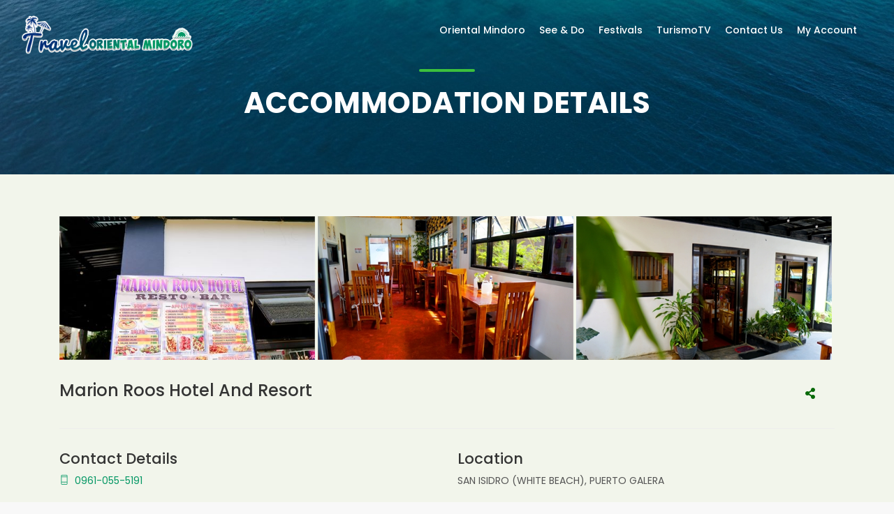

--- FILE ---
content_type: text/html; charset=utf-8
request_url: https://www.travelorientalmindoro.ph/Places/Details/365
body_size: 7316
content:
<!DOCTYPE html>
<html lang="en">

<head>


    <!-- Google tag (gtag.js) -->
    <script async src="https://www.googletagmanager.com/gtag/js?id=G-YZGTF8Y6PY"></script>
    <script>
        window.dataLayer = window.dataLayer || [];
        function gtag() { dataLayer.push(arguments); }
        gtag('js', new Date());

        gtag('config', 'G-YZGTF8Y6PY');
    </script>


    <meta charset="utf-8">
    <meta http-equiv="X-UA-Compatible" content="IE=edge">
    <meta name="apple-itunes-app" content="app-id=1570131703, app-argument=https://travelorientalmindoro.ph">
    
    <meta name="viewport" content="width=device-width, user-scalable=no" />
    <meta name="description" content="The Province of Oriental Mindoro in the eastern half of the Mindoro Island is Southern Tagalog&#39;s primary food basket and tourism destination. Awaiting the brave and adventurous is a network of towering mountains, labyrinthine caves, unspoiled waterways and captivating shores.">
    <meta name="author" content="ITDC SYSTEMS DEVELOPMENT SERVICES">
    <title>Marion Roos Hotel And Resort | Travel Oriental Mindoro</title>

    <!-- FB-->
    <meta property="og:title" content="Marion Roos Hotel And Resort | Travel Oriental Mindoro">
    <meta property="og:description" content="The Province of Oriental Mindoro in the eastern half of the Mindoro Island is Southern Tagalog&#39;s primary food basket and tourism destination. Awaiting the brave and adventurous is a network of towering mountains, labyrinthine caves, unspoiled waterways and captivating shores.">
    <meta property="og:image" content="https://www.travelorientalmindoro.ph/Content/img/uploads/2875ca44-367a-4841-8a3d-8bc9b2e4af37.jpg">
    <meta property="og:url" content="http://www.travelorientalmindoro.ph/Places/Details/365">
    <meta property="og:type" content="website">
    <meta property="fb:app_id" content="539082640589797">

    <!-- Favicons-->
    <link rel="shortcut icon" href="/Content/img/favicon.ico" type="image/x-icon">
    <link rel="apple-touch-icon" type="image/x-icon" href="img/apple-touch-icon-57x57-precomposed.png">
    <link rel="apple-touch-icon" type="image/x-icon" sizes="72x72" href="img/apple-touch-icon-72x72-precomposed.png">
    <link rel="apple-touch-icon" type="image/x-icon" sizes="114x114" href="img/apple-touch-icon-114x114-precomposed.png">
    <link rel="apple-touch-icon" type="image/x-icon" sizes="144x144" href="img/apple-touch-icon-144x144-precomposed.png">

    <!-- GOOGLE WEB FONT -->
    <link href="/Content/vendor/font-awesome/css/all.css" rel="stylesheet" />
    <link href="https://fonts.googleapis.com/css2?family=Poppins:wght@300;400;500;600;700;800&display=swap" rel="stylesheet">

    <!-- BASE CSS -->
    <link href="/Content/css/bootstrap.min.css" rel="stylesheet">
    <link href="/Content/css/style.css" rel="stylesheet">
    <link href="/Content/css/vendors.css" rel="stylesheet">

    <!-- YOUR CUSTOM CSS -->
    <link href="/Content/css/custom.css" rel="stylesheet">

    <link href="/Content/css/slick.css" rel="stylesheet">
    <link href="/Content/css/slick-theme.css" rel="stylesheet">



</head>

<body>

    <div id="page">

        



<header class="header menu_fixed">
    <div id="preloader"><div data-loader="circle-side"></div></div><!-- /Page Preload -->
    <div id="logo">
        <a href="/Home/">
            <img src="/Content/img/travel-oriental-logo4.png" width="250" alt="logo-white" class="logo_normal">
            <img src="/Content/img/travel-oriental-logo4.png" width="250" alt="" class="logo_sticky">
        </a>
    </div>
    <ul id="top_menu">
        
        
        
    </ul>
    <!-- /top_menu -->
    <a href="#menu" class="btn_mobile">
        <div class="hamburger hamburger--spin" id="hamburger">
            <div class="hamburger-box">
                <div class="hamburger-inner"></div>
            </div>
        </div>
    </a>
    <nav id="menu" class="main-menu green">
        <ul>
            
            <li>
                <span><a href="#0">Oriental Mindoro</a></span>
                <ul>
                    <li><a href="/Page/Lakbay">What is LAKBAY</a></li>
                    <li><a href="/Page/TravelAdvisory">Travel Advisory</a></li>
                    <li><a href="/Page/HowToGetToOrientalMindoro">How To Get Here</a></li>
                    <li><a href="/Page/GovernorsMessage">Governor's Message</a></li>
                    <li>
                        <a href="#0">History</a>
                        <ul class="scrollbar">
                                <li><a href="/Page/History/History-Of-Oriental-Mindoro">Oriental Mindoro</a></li>
                                <li><a href="/Page/History/history-of-baco">Baco</a></li>
                                <li><a href="/Page/History/History-of-Bansud">Bansud</a></li>
                                <li><a href="/Page/History/History-of-Bongabong">Bongabong</a></li>
                                <li><a href="/Page/History/History-of-Bulalacao">Bulalacao</a></li>
                                <li><a href="/Page/History/History-of-Calapan">Calapan City</a></li>
                                <li><a href="/Page/History/History-of-Gloria">Gloria</a></li>
                                <li><a href="/Page/History/History-of-Mansalay">Mansalay</a></li>
                                <li><a href="/Page/History/History-of-Naujan">Naujan</a></li>
                                <li><a href="/Page/History/History-of-Pinamalayan">Pinamalayan</a></li>
                                <li><a href="/Page/History/History-of-Pola">Pola</a></li>
                                <li><a href="/Page/History/History-of-Puerto-Galera">Puerto Galera</a></li>
                                <li><a href="/Page/History/History-of-Roxas">Roxas</a></li>
                                <li><a href="/Page/History/History-of-San-Teodoro">San Teodoro</a></li>
                                <li><a href="/Page/History/History-of-Socorro">Socorro</a></li>
                                <li><a href="/Page/History/History-of-Victoria">Victoria</a></li>
                            
                        </ul>
                    </li>

                </ul>
            </li>


            <li>
                <span><a href="javascript:;" class="nav-link">See &amp; Do</a></span>
                <ul class="text-left">
                    <li>
                        <a href="#0">Attraction</a>
                        <ul class="scrollbar">
                            <li><a href="/Places/Attractions/14">Baco</a></li>
                            <li><a href="/Places/Attractions/15">Bansud</a></li>
                            <li><a href="/Places/Attractions/12">Bongabong</a></li>
                            <li><a href="/Places/Attractions/6">Bulalacao</a></li>
                            <li><a href="/Places/Attractions/2">Calapan City</a></li>
                            <li><a href="/Places/Attractions/13">Gloria</a></li>
                            <li><a href="/Places/Attractions/5">Mansalay</a></li>
                            <li><a href="/Places/Attractions/8">Naujan</a></li>
                            <li><a href="/Places/Attractions/16">Pinamalayan</a></li>
                            <li><a href="/Places/Attractions/17">Pola</a></li>
                            <li><a href="/Places/Attractions/18">Puerto Galera</a></li>
                            <li><a href="/Places/Attractions/4">Roxas</a></li>
                            <li><a href="/Places/Attractions/19">San Teodoro</a></li>
                            <li><a href="/Places/Attractions/20">Socorro</a></li>
                            <li><a href="/Places/Attractions/21">Victoria</a></li>
                        </ul>
                    </li>
                    <li>
                        <a href="#0">Shopping</a>
                        <ul class="scrollbar">
                            
                            <li><a href="/Places/Shops/2">Calapan</a></li>
                            
                            
                            <li><a href="/Places/Shops/8">Naujan</a></li>
                            <li><a href="/Places/Shops/16">Pinamalayan</a></li>
                            <li><a href="/Places/Shops/17">Pola</a></li>
                            <li><a href="/Places/Shops/18">Puerto Galera</a></li>
                            <li><a href="/Places/Shops/4">Roxas</a></li>
                            <li><a href="/Places/Shops/19">San Teodoro</a></li>
                            <li><a href="/Places/Shops/20">Socorro</a></li>
                            <li><a href="/Places/Shops/21">Victoria</a></li>
                        </ul>
                    </li>
                    <li>
                        <a href="#0">Dining</a>
                        <ul class="scrollbar">
                            <li><a href="/Places/Restaurants/14">Baco</a></li>
                            <li><a href="/Places/Restaurants/15">Bansud</a></li>
                            <li><a href="/Places/Restaurants/12">Bongabong</a></li>
                            <li><a href="/Places/Restaurants/6">Bulalacao</a></li>
                            <li><a href="/Places/Restaurants/2">Calapan City</a></li>
                            <li><a href="/Places/Restaurants/13">Gloria</a></li>
                            <li><a href="/Places/Restaurants/5">Mansalay</a></li>
                            <li><a href="/Places/Restaurants/8">Naujan</a></li>
                            <li><a href="/Places/Restaurants/16">Pinamalayan</a></li>
                            <li><a href="/Places/Restaurants/17">Pola</a></li>
                            <li><a href="/Places/Restaurants/18">Puerto Galera</a></li>
                            <li><a href="/Places/Restaurants/4">Roxas</a></li>
                            <li><a href="/Places/Restaurants/19">San Teodoro</a></li>
                            <li><a href="/Places/Restaurants/20">Socorro</a></li>
                            <li><a href="/Places/Restaurants/21">Victoria</a></li>
                        </ul>
                    </li>
                    <li><a href="/Places/DiveShops/18">Diving</a></li>
                    <li>
                        <a href="#0">Accommodation</a>
                        <ul class="scrollbar">
                            <li><a href="/Places/Accommodations/14">Baco</a></li>
                            <li><a href="/Places/Accommodations/15">Bansud</a></li>
                            <li><a href="/Places/Accommodations/12">Bongabong</a></li>
                            <li><a href="/Places/Accommodations/6">Bulalacao</a></li>
                            <li><a href="/Places/Accommodations/2">Calapan City</a></li>
                            <li><a href="/Places/Accommodations/13">Gloria</a></li>
                            <li><a href="/Places/Accommodations/5">Mansalay</a></li>
                            <li><a href="/Places/Accommodations/8">Naujan</a></li>
                            <li><a href="/Places/Accommodations/16">Pinamalayan</a></li>
                            <li><a href="/Places/Accommodations/17">Pola</a></li>
                            <li><a href="/Places/Accommodations/18">Puerto Galera</a></li>
                            <li><a href="/Places/Accommodations/4">Roxas</a></li>
                            <li><a href="/Places/Accommodations/19">San Teodoro</a></li>
                            <li><a href="/Places/Accommodations/20">Socorro</a></li>
                            <li><a href="/Places/Accommodations/21">Victoria</a></li>
                        </ul>
                    </li>
                </ul>
            </li>

            <li>
                <span><a href="/Festival/">Festivals</a></span>
            </li>
            <li>
                <span><a href="/TurismoTV/">TurismoTV</a></span>
            </li>
            <li>
                <span><a href="#">Contact Us</a></span>
                <ul>
                    <li><a href="/Places/Directory/">Tourism Offices</a></li>
                    <li><a href="/Places/TourGuides/">Travel and Tours</a></li>
                    
                    

                </ul>
            </li>

            <li>
                <span><a href="#0">My Account</a></span>
                <ul class="second_level_right">
                        <li><a href="/Profile/">Sign In</a></li>
                        <li><a href="/Account/Register">Register</a></li>
                </ul>
            </li>
        </ul>
    </nav>
</header>


        <!-- /header -->

        <main>

            <!-- /header-video -->

            


<style>
    .leaflet-popup-content-wrapper {
        max-width: 280px; /* controls maximum width */
        width: auto; /* grow/shrink with text */
        height: auto; /* auto-adjust height */
        padding: 0;
        box-shadow: 0px 0px 10px 0px rgba(0, 0, 0, 0.12);
        border-radius: 5px !important;
    }
    .leaflet-popup-content {
        margin: 8px 12px !important; /* nice spacing */
        font-size: 14px;
        line-height: 1.4;
        white-space: normal; /* allow text wrapping */
        word-wrap: break-word; /* prevent overflow */
    }
</style>
<link rel="stylesheet" type="text/css" href="https://cdn.datatables.net/1.10.24/css/jquery.dataTables.css">

<script>
     var
        mapslatitude =  13.505122652437459,
        mapslongtitude = 120.90384631868245,
        mapObject,
        markers = [],
        markersData = {
            'Marker': [
                {
                                type_point: 'SAN ISIDRO (WHITE BEACH), PUERTO GALERA',
                                name: 'Marion Roos Hotel And Resort',
                                location_latitude: mapslatitude,
                                location_longitude: mapslongtitude,
                                map_image_url: '/Content/img/thumb_map_single_hotel.jpg',
                                rate: '#TRAVELORIENTALMINDORO',
                                name_point: 'Marion Roos Hotel And Resort ',
                                get_directions_start_address: '13.427361048959744, 121.19417572449319',
                                phone: '0961-055-5191'
                }
            ]

        };
</script>
<style>
    
    .mfp-counter {
        font-size: 0;
    }
</style>
<section class="hero_in  cart_section start_bg_zoom">
    <div class="wrapper">
        <div class="container">
            <h1 class="fadeInUp"><span></span>Accommodation Details</h1>
        </div>

    </div>
</section>

<div class="bg_color_1">

    <!-- /container -->
    <div class="container margin_60_35">
        <div class="mb-2 d-block d-lg-none">
            <div class="row">
                <div class="col-lg-12">
                    <button type="button" class="btn btn-success" onclick="goBack()">❮ Back</button>
                </div>

            </div>
        </div>


        <div class="row">
            <div class="col-lg-12">
                <section id="description">
                    <div class="slick-container">
                        <div class="slick_demo_2 magnific-gallery">

                                        <a href="https://www.travelorientalmindoro.ph/Content/img/uploads/2875ca44-367a-4841-8a3d-8bc9b2e4af37.jpg" class="mr-1" title="">
                                            <img src="https://www.travelorientalmindoro.ph/Content/img/uploads/2875ca44-367a-4841-8a3d-8bc9b2e4af37_thumb.jpg" class="  img-fluid  ">
                                        </a>
                                        <a href="https://www.travelorientalmindoro.ph/Content/img/uploads/ce782c27-193f-4326-8984-085ca6f67d2a.jpg" class="mr-1" title="">
                                            <img src="https://www.travelorientalmindoro.ph/Content/img/uploads/ce782c27-193f-4326-8984-085ca6f67d2a_thumb.jpg" class="  img-fluid  ">
                                        </a>
                                        <a href="https://www.travelorientalmindoro.ph/Content/img/uploads/be9c874a-e83e-4b11-99eb-04e94e6cbffa.jpg" class="mr-1" title="">
                                            <img src="https://www.travelorientalmindoro.ph/Content/img/uploads/be9c874a-e83e-4b11-99eb-04e94e6cbffa_thumb.jpg" class="  img-fluid  ">
                                        </a>

                        </div>
                    </div>




                    
                    <div class="row">
                        <div class="col-sm-10">
                            <h2>Marion Roos Hotel And Resort</h2>
                        </div>
                        <div class="col-sm-2 row justify-content-end ">



                            <button class="btn float-right green " t-userid="0" t-id="365" onclick="Share(this)"><i class="fas fa-share-alt"></i></button>

                        </div>
                    </div>




                        <p class="text-justify"></p>

                    <hr>

                    <div class="row mt-3">
                        <div class="col-lg-6">
                            <h3>Contact Details</h3>
                            <!--<p class="mb-2">-->
                            
                            <!--</p>-->
                            <p>


                                        <a href="tel:0961-055-5191" target="_blank"><i class="ti-mobile mr-2"></i>0961-055-5191</a>
                                        <br />

                            </p>
                                <p class="mb-2">
                                            <a href="/cdn-cgi/l/email-protection#96fbf7e4fff9f8e4f9f9e5fef9e2f3fad6eff7fef9f9b8f5f9fb" target="_blank"><i class="ti-email mr-2"></i><span class="__cf_email__" data-cfemail="e18c8093888e8f938e8e92898e95848da19880898e8ecf828e8c">[email&#160;protected]</span></a>
                                            <br />



                                </p>
                            <p>
                            </p>
                        </div>
                        <div class="col-lg-6">
                            <h3>Location</h3>
                            <p>SAN ISIDRO (WHITE BEACH), PUERTO GALERA</p>
                            <p class="text-justify"><strong>Directions : </strong>  <a href="https://www.google.com/maps/dir/?api=1&destination=13.505122652437459,120.90384631868245" target="_blank">View on Google Map</a></p>


                        </div>
                    </div>
                    <div class="row">
                        <div class="col-12">
                            <h3>Location Map</h3>


                            
                            <div id="leafmap" style="height:400px; width:100%;" class="map map_single add_bottom_30"></div>
                        </div>

                    </div>
                    <!-- /row -->
                    <!-- End Map -->
                </section>
                <!-- /section -->
                <!-- review widget -->
                <div id="reviews-container" class="reviews-container">

                </div>
            </div>
            <!-- /col -->


        </div>
        <!-- /row -->
    </div>
    <!-- /container -->

    <div class="container">


        <!-- /grid gallery -->
    </div>
</div>
<!-- /bg_color_1 -->

<input data-val="true" data-val-number="The field Id must be a number." data-val-required="The Id field is required." id="Place_Id" name="Place.Id" type="hidden" value="365" />
<input data-val="true" data-val-number="The field UserId must be a number." data-val-required="The UserId field is required." id="UserId" name="UserId" type="hidden" value="0" />
<input data-val="true" data-val-required="The IsFavorite field is required." id="IsFavorite" name="IsFavorite" type="hidden" value="False" />
<input id="Place_MapsLatitude" name="Place.MapsLatitude" type="hidden" value="13.505122652437459" />
<input id="Place_MapsLongtitude" name="Place.MapsLongtitude" type="hidden" value="120.90384631868245" />





            <!--/call_section-->
        </main>
        <!-- /main -->

        
<footer>
    <div class="container  container-custom margin_60_35">
        <div class="row">

            <div class="col-lg-5 col-md-12 ">
                <div class="row">
                    <div class="col-12 pb-2 footer-logo">
                        <a href="https://ormindoro.gov.ph/" target="_blank">
                            <img src="/Content/img/logos/pgom.png" height="80" class="m-2 " alt="">
                        </a>
                        <a href="http://www.tourism.gov.ph/" target="_blank">
                            <img src="/Content/img/logos/dot.png" height="80" class="m-2 ">
                        </a>
                        <a href="https://www.tpb.gov.ph/" target="_blank">
                            <img src="/Content/img/logos/tpb.png" height="80" class="m-2">
                        </a>
                    </div>
                </div>



                <p class="text-justify">The Province of Oriental Mindoro in the eastern half of the Mindoro Island is Southern Tagalog's primary food basket and tourism destination. Awaiting the brave and adventurous is a network of towering mountains, labyrinthine caves, unspoiled waterways and captivating shores. Oriental Mindoro is situated 140 kilometers south of Manila and the Philippines' 7th largest island. With its largely unspoiled natural beauty, the province has much to offer in terms of tourism and investment.</p>
                <div class="follow_us">
                    <ul>
                        <li>Follow us</li>
                        <li><a href="https://www.facebook.com/travelorientalmindoro/" target="_blank"><i class="ti-facebook"></i></a></li>
                        <li><a href="https://www.instagram.com/travelorientalmindoro/" target="_blank"><i class="ti-instagram"></i></a></li>
                    </ul>
                </div>



                <ul class="contacts">
                    <li><a href="tel://630432887556" target="_blank"><i class="ti-mobile"></i>(043) 288-7556</a></li>
                    <li><a href="tel://630434419133" target="_blank"><i class="ti-mobile"></i>(043) 441-9133</a></li>
                    <li><a href="/cdn-cgi/l/email-protection#3f5d465e575a5158504d5256517f58525e5653115c5052" target="_blank"><i class="ti-email"></i> <span class="__cf_email__" data-cfemail="15776c747d707b727a67787c7b557278747c793b767a78">[email&#160;protected]</span></a></li>
                </ul>
            </div>


            <div class="col-lg-3 col-md-6 ml-lg-auto">
                <h5>Quick Links</h5>
                <ul class="links">
                    <li><a href="/Places/Attractions/">Tourist Attraction</a></li>
                    <li><a href="/Places/Shops/">Shopping</a></li>
                    <li><a href="/Places/Restaurants/">Dining</a></li>
                    <li><a href="/Places/Accommodations/">Accommodation</a></li>
                    <li><a href="/Places/Recreations/">Adventure</a></li>
                    <li><a href="/Festival/">Festivals</a></li>
                    <li><a href="/Places/TourGuides/">Travel and Tours</a></li>
                    <li><a href="/Places/Directory/">Tourism Offices</a></li>
                    <li><a href="/Home/Terms/">Terms and Conditions</a></li>
                    <li><a href="/Home/Privacy/">Privacy</a></li>


                </ul>
            </div>

            <div class="col-lg-3 col-md-6">
                <h5>Government Agencies</h5>
                <ul class="links">
                    <li><a href="http://president.gov.ph/">Office of the President</a></li>
                    <li><a href="http://ovp.gov.ph/">Office of the Vice President</a></li>
                    <li><a href="http://www.senate.gov.ph/">Senate of the Philippines</a></li>
                    <li><a href="http://www.congress.gov.ph/">House of Representatives</a></li>
                    <li><a href="http://sc.judiciary.gov.ph/">Supreme Court</a></li>
                    <li><a href="http://ca.judiciary.gov.ph/">Court of Appeals</a></li>
                    <li><a href="http://sb.judiciary.gov.ph/">Sandiganbayan</a></li>
                </ul>
                
            </div>
        </div>
        <!--/row-->
        <hr>
        <div class="row">

            <div class="col-lg-12">
                <ul id="additional_links">
                    <li><a href="https://ormindoro.gov.ph/" target="_blank">© 2021 Provincial Government of Oriental Mindoro</a></li>
                    <li><a href="https://www.itdcsystems.com/" target="_blank">ITDC SYSTEMS DEVELOPMENT SERVICES</a></li>
                </ul>
            </div>
        </div>
    </div>
</footer>


        <!--/footer-->
    </div>
    <!-- page -->

    
<script data-cfasync="false" src="/cdn-cgi/scripts/5c5dd728/cloudflare-static/email-decode.min.js"></script><script>
    function modalMessage(message, title) {
        $('#message-modal-title').html(title);
        $('#message-modal-body').html(message);
        $('#message-modal').appendTo('body').modal('show');
    }
</script>

<style>
    header {
        z-index: 99999999 !important;
    }

    #message-modal {
        z-index: 999999999 !important;
    }
</style>

<div class="modal" id="message-modal">
    <div class="modal-dialog">
        <div class="modal-content">
            <div class="modal-header">
                <h4 class="modal-title" id="message-modal-title">Message</h4>
            </div>
            <div class="modal-body" id="message-modal-body">Message</div>
            <div class="modal-footer">
                <a href="javascript:;" class="btn btn-default btn-flat" data-dismiss="modal">Close</a>
            </div>
        </div>
    </div>
</div>

    <div id="toTop"></div><!-- Back to top button -->
    <!-- Modernizr -->
    <script src="/Content/js/modernizr.js"></script>


    <!-- COMMON SCRIPTS -->
    <script src="/Content/js/common_scripts.js"></script>
    <script src="/Content/js/main.js"></script>


    <!-- Map -->
    

    <!-- slick carousel-->
    <script src="/Content/js/slick.min.js"></script>

    <!-- Masonry Filtering -->
    
    <script>
        function goBack() {
            window.history.back();
        }

    </script>
    
    <link rel="stylesheet" href="https://unpkg.com/leaflet/dist/leaflet.css" />
    <script src="https://unpkg.com/leaflet/dist/leaflet.js"></script>
    <link rel="stylesheet" href="https://unpkg.com/leaflet.fullscreen/Control.FullScreen.css" />
    <script src="https://unpkg.com/leaflet.fullscreen/Control.FullScreen.js"></script>
    <script type="text/javascript" charset="utf8" src="https://cdn.datatables.net/1.10.24/js/jquery.dataTables.js"></script>
    <script>
          function FavoritesToggle(button) {
            var id = $(button).attr('t-id');
            var userid = $(button).attr('t-userid');
            var icon = $(button).children().first();
            var liked = !$(icon).hasClass('fas');

            if (!liked) {
                $(icon).removeClass('fas');
                $(icon).addClass('far');
            } else {
                $(icon).removeClass('far');
                $(icon).addClass('fas');
            }
            $(button).blur();
            $.ajax({
                type: "POST",
                url: '/Mobile/Api/ToggleFavorites?userid=' + userid + '&id=' + id + '&liked='+liked,
                dataType: "json",
                contentType: "application/json",
                success: function (result) {
                }
            });
        }
        function Share(button) {
            var id = $(button).attr('t-id');
            var userid = $(button).attr('t-userid');

            var url = 'http://www.travelorientalmindoro.ph/Places/Details/-id-?userid=0'.replace(/-id-/,id);

            if (navigator.share) {
                navigator.share({
                    title: 'Marion Roos Hotel And Resort',
                    url: url
                }).then(() => {
                   // console.log('Thanks for sharing!');
                })
                .catch(console.error);
            } else {
                navigator.clipboard.writeText(url).then(function () {
                   // console.log('Async: Copying to clipboard was successful!');
                }, function (err) {
                   // console.error('Async: Could not copy text: ', err);
                });
            }



        }
        document.addEventListener("DOMContentLoaded", function (event) {
            $(document).on('click', '#btn-add-to-favourite, #btn-remove-to-favourite', function (e) {

                e.preventDefault();

                $.ajax({
                    url: '/Mobile/goto/addtofavourites',
                    type: 'post',
                    data: {
                        placeId: '365',
                        userId: '0',
                        isFavourite: 'False'
                    },
                    success: function (data) {
                        location.reload();
                    }
                });
            });
            $('.slick_demo_2').slick({
                infinite: true,
                slidesToShow: 3,
                slidesToScroll: 3,
                centerMode: false,
                centerPadding: '60px',
                dots: true,

                lazyLoad: 'ondemand',
                responsive: [
                    {
                        breakpoint: 768,
                        settings: {
                            arrows: false,

                            centerPadding: '60px',
                            slidesToShow: 1,
                            slidesToScroll: 1,
                            dots: true,
                        }
                    },
                    {
                        breakpoint: 480,
                        settings: {
                            arrows: false,

                            centerPadding: '60px',
                            slidesToShow: 1,
                            slidesToScroll: 1,
                            dots: true,
                        }
                    }
                ]

            });
        });

    </script>

    <script>
        $(document).ready(function () {
            $.ajax({
                url: '/Reviews/ReviewsWidget/365',
                type: 'get',
                data: { },
                success: function (data) {

                    $("#reviews-container").html(data);
                    REVIEW_INIT(
                        '365',
                        '0'
                    );
                }
            });
        });

    </script>
    <script>
    document.addEventListener("DOMContentLoaded", function () {
        // Create Leaflet map
        var map = L.map('leafmap', {
            fullscreenControl: true // 👈 this adds the fullscreen button
        }).setView([mapslatitude, mapslongtitude], 15);

        // Add OpenStreetMap tiles
        L.tileLayer('https://{s}.tile.openstreetmap.org/{z}/{x}/{y}.png', {
            maxZoom: 19,
            attribution: '&copy; <a href="https://www.openstreetmap.org/">OpenStreetMap</a>'
        }).addTo(map);

        // Add marker
        var marker = L.marker([mapslatitude, mapslongtitude]).addTo(map);

        // Add popup with details
        marker.bindPopup(`
            <div style="font-family: 'Segoe UI', sans-serif; padding:8px; min-width:200px;">
                <h6 style="margin:0 0 4px; font-size:16px; font-weight:600; color:#2c3e50;">
                    📍 Marion Roos Hotel And Resort
                </h6>
                <p style="margin:0 0 8px; font-size:13px; color:#555;">
                    SAN ISIDRO (WHITE BEACH), PUERTO GALERA
                </p>
                <a href="https://www.google.com/maps/dir/?api=1&destination=13.505122652437459,120.90384631868245"
                   target="_blank"
                   style="display:inline-block; padding:6px 10px; background:#3498db; color:#fff; border-radius:6px;
                          text-decoration:none; font-size:13px; font-weight:500; transition:0.2s;">
                   🚗 Get Directions
                </a>
            </div>
        `).openPopup();

    });
    </script>




<script defer src="https://static.cloudflareinsights.com/beacon.min.js/vcd15cbe7772f49c399c6a5babf22c1241717689176015" integrity="sha512-ZpsOmlRQV6y907TI0dKBHq9Md29nnaEIPlkf84rnaERnq6zvWvPUqr2ft8M1aS28oN72PdrCzSjY4U6VaAw1EQ==" data-cf-beacon='{"version":"2024.11.0","token":"8202ed90b4fc4ebbbcb9cdb50eb3f4f9","r":1,"server_timing":{"name":{"cfCacheStatus":true,"cfEdge":true,"cfExtPri":true,"cfL4":true,"cfOrigin":true,"cfSpeedBrain":true},"location_startswith":null}}' crossorigin="anonymous"></script>
</body>
</html>

--- FILE ---
content_type: text/html; charset=utf-8
request_url: https://www.travelorientalmindoro.ph/Reviews/ReviewsWidget/365
body_size: 2420
content:




<link rel="stylesheet" type="text/css" href="https://cdn.datatables.net/1.10.24/css/jquery.dataTables.css">
<style>
    .rating-star-icon {
        font-size: 2rem;
        color: lightgray;
    }

        .rating-star-icon:hover {
            cursor: pointer;
        }

        .rating-star-icon.checked {
            color: #086908;
        }
</style>
<style>
    .rating-star-icon {
        font-size: 2rem;
        color: lightgray;
    }

        .rating-star-icon:hover {
            cursor: pointer;
        }

        .rating-star-icon.checked {
            color: #086908;
        }

    table.dataTable tbody tr {
        background-color: transparent !important;
    }

    table.dataTable.no-footer, table.dataTable {
        border: none !important;
        border-bottom: none !important;
        border-top: none !important;
    }

    #example_wrapper .top {
        display: none !important;
    }

    .reviews-container .rev-content {
        padding: 10px !important;
    }

        .reviews-container .rev-content p {
            margin-bottom: 0px !important;
        }

    .reviews-container .review-box {
        margin-bottom: 10px !important;
    }

    table.dataTable thead th {
        border-bottom: none;
    }

    .wordwrap {
        overflow-wrap: break-word;
        word-wrap: break-word;
        -ms-word-break: break-all;
        /* This is the dangerous one in WebKit, as it breaks things wherever */
        word-break: break-all;
        /* Instead use this non-standard one: */
        word-break: break-word;
        /* Adds a hyphen where the word breaks, if supported (No Blink) */
        -ms-hyphens: auto;
        -moz-hyphens: auto;
        -webkit-hyphens: auto;
        hyphens: auto;
    }
</style>

<section id="reviews">
    <h2>Reviews</h2>

    <div class="">

        <table id="example" class="ml-0 mr-0 mt-3 p-0" style="width:100%; height:100%;">
            <thead>
                <tr>
                    <th></th>
                </tr>
            </thead>
            <tbody>
            </tbody>
        </table>

    </div>
    <!-- /review-container -->
</section>







<script>

    function ChangeRating(rating) {

        document.getElementById("rating_review").value = rating;

        for (let i = 1; i <= 5; i++) {

            var element = document.getElementById("rate-" + i);

            if (i <= rating) {
                element.classList.add("checked");
            } else {
                element.classList.remove("checked");
            }

        }
    }

    function EditReview(id, placeid, user, rating, remarks) {
        ChangeRating(rating);
        document.getElementById("rating_id").value = id;
        document.getElementById("rating_place_id").value = placeid;
        document.getElementById("rating_user_id").value = user;
        document.getElementById("review_text").value = remarks;
        document.getElementById("review_text").focus();

        document.getElementById("leave-review-header-title").innerHTML = "Edit your review";
        document.getElementById("submit-review").value = "Submit Changes";
    }

</script>

<script>
        var tableElementId = '#example';
        var emptyTableString =
			 ' <div class="row">'
			 +'  <div class="col-12">'
			 +'       <div class="alert alert-success alert-dismissible fade show " role="alert">'
			 +'          No reviews'
			 +'       </div>'
			 +'   </div>'
			 +' </div>'
            ;
        var requestUrl = '/Reviews/ReviewsDatatable';
        var requestData = function (d) {
			d.id = placeId;
			d.userid = userId;
        };
        var processing = '<div><i class="fa fa-spinner fa-spin fa-2x fa-fw"></i></div>';
        var tdClassname = 'm-0 p-0';
        var dom = '<"top">tr<"bottom"p>';
        var searching = false;
        function Template(full) {
              var temp =
' <div class="">'
+'	 <div class="review-box clearfix" style="padding: 0;">'
+'		<div class="rev-content">'
+'			<a href="javascript:;" class="float-right btn-redit-review" style="font-size: 15px; color: #3dc13d; display:%-ShowReviewControls-%;"'
+'			   onclick=\'EditReview("%-Id-%", "%-PlaceId-%", "%-UserId-%", "%-ReviewStars-%", "%-ReviewText-%")\' title="Edit"><i class="fa fa-edit"></i></a>'
+'			<a href="javascript:;" class="float-right btn-delete-review" link-id="%-Id-%" style="font-size: 15px; color: red; margin-right: 20px; display:%-ShowReviewControls-%;" title="Remove"><i class="fa fa-trash"></i></a>'
+'			<div class="rating" >'
+'				<table class="table-borderless p-0 no-footer">'
+'					<tr >'
+'						<td class="pr-1 align-top"  style="width: 75px ">'
+'							<img src="%-profileImgSrc-%"'
+'								 class="img-fluid img-thumbnail" alt="" loading="lazy"'
+'								 style="width:70px; height:70px; border-radius: 50%;">'
+'						</td>'
+'						<td style="vertical-align: baseline;">'
+'							%-ReviewStarsDiv-%'
+'							<div class="rev-info mb-0">'
+'								 %-Info-%'
                  +'		</div>					<div  class="rev-text text-dark wordwrap" >%-ReviewText-%</div>'
+'						</td>'
+'					</tr>'
+'				</table>'
+'			</div>'

+'		</div>'
+'	</div>'
+'</div>'

            temp = temp
			    .replace(/%-Id-%/g, full.t.Id)
				.replace(/%-PlaceId-%/g, full.t.PlaceId)
				.replace(/%-UserId-%/g, full.UserId)
				.replace(/%-ReviewStarsDiv-%/g, full.ReviewStars)
				.replace(/%-ReviewStars-%/g, full.t.ReviewStars)
				.replace(/%-ReviewText-%/g, full.t.ReviewText)
				.replace(/%-Info-%/g, full.Info)
                .replace(/%-profileImgSrc-%/g, full.profileImgSrc)
                .replace(/%-ShowReviewControls-%/g, full.ShowReviewControls)
				;
            return temp;
        }
</script>
<script>
    var placeId = 0;
    var userId = 0;
    var focusOnFirstReview = false;
    function resetForm() {
        $('.custom-search-input-2 select, .custom-select-form select').niceSelect();

        $('#rating_id').val('0');
        $('#rating_place_id').val(placeId);
        $('#rating_user_id').val(userId);
        $('#rating_review').val('');
        $('#review_text').val('');

        ChangeRating(0);

        //$('#submit-review').prop('disabled', false);
    }
    function REVIEW_INIT(
        _placeId,
        _userId
    ) {
        placeId = _placeId;
        userId = _userId;
        $(document).on('click', '.btn-delete-review', function (e) {
            e.preventDefault();
            $(this).prop('disabled', true);

            $.ajax({
                url: '/profile/delete',
                type: 'get',
                data: { id: $(this).attr('link-id') },
                success: function (data) {
                    resetForm();
                    RefreshView();
                }
            });
        });
        $('textarea').on("input", function () {
            var maxLength = 2000;
            if (this.value.length > maxLength) {
                return false;
            }
            if (this.value.length == 0) {
                $("#remainingC").html('');
            } else {
                $("#remainingC").html((this.value.length) + "/" + maxLength);
            }
        });

        $(document).on('click', '#submit-review', function (e) {
            e.preventDefault();
            //$(this).prop('disabled', true);

            var rating = $('#rating_review').val();
            if (!rating) {
                rating = "0";
            }

            if (parseInt(rating) > 0 && $('#review_text').val() !== "") {
                var data = {
                    id: $('#rating_id').val(),
                    placeid: placeId,
                    userId: userId,
                    rating: rating,
                    review: $('#review_text').val()
                };
                $.ajax({
                    url: '/Mobile/widgets/Review',
                    type: 'post',
                    data: data,
                    success: function (data) {
                        //alert(data);
                        //GetReviews(5);

                        resetForm();
                        RefreshView();
                        if (!data.Success) {
                            modalMessage(data.Message, "Message");
                        }
                        $(this).prop('disabled', false);

                        $('html, body').animate({ scrollTop: $('#example').offset().top - 150 }, 200);
                        
                    },
                    error(jqXHR, textStatus, errorThrown) {
                        console.log(textStatus);
                        $(this).prop('disabled', false);
                    }
                });
            } else {
                modalMessage('Please fill all required fields.', 'Required');
            }
        });



        PARAMS.init(
            tableElementId,
            emptyTableString,
            requestUrl,
            requestData,
            Template,
            processing,
            tdClassname,
            dom,
            searching
        );
    }
</script>
<script type="text/javascript" src="/Scripts/datatable-script.js?2"></script>













--- FILE ---
content_type: text/css
request_url: https://www.travelorientalmindoro.ph/Content/css/vendors.css
body_size: 55071
content:
@charset "UTF-8";/*!
Animate.css - http://daneden.me/animate
Licensed under the MIT license - http://opensource.org/licenses/MIT

Copyright (c) 2014 Daniel Eden
*/.animated{-webkit-animation-duration:1s;animation-duration:1s;-webkit-animation-fill-mode:both;animation-fill-mode:both}.animated.infinite{-webkit-animation-iteration-count:infinite;animation-iteration-count:infinite}.animated.hinge{-webkit-animation-duration:2s;animation-duration:2s}@-webkit-keyframes bounce{0%,100%,20%,53%,80%{-webkit-transition-timing-function:cubic-bezier(.215,.61,.355,1);transition-timing-function:cubic-bezier(.215,.61,.355,1);-webkit-transform:translate3d(0,0,0);transform:translate3d(0,0,0)}40%,43%{-webkit-transition-timing-function:cubic-bezier(.755,.050,.855,.060);transition-timing-function:cubic-bezier(.755,.050,.855,.060);-webkit-transform:translate3d(0,-30px,0);transform:translate3d(0,-30px,0)}70%{-webkit-transition-timing-function:cubic-bezier(.755,.050,.855,.060);transition-timing-function:cubic-bezier(.755,.050,.855,.060);-webkit-transform:translate3d(0,-15px,0);transform:translate3d(0,-15px,0)}90%{-webkit-transform:translate3d(0,-4px,0);transform:translate3d(0,-4px,0)}}@keyframes bounce{0%,100%,20%,53%,80%{-webkit-transition-timing-function:cubic-bezier(.215,.61,.355,1);transition-timing-function:cubic-bezier(.215,.61,.355,1);-webkit-transform:translate3d(0,0,0);transform:translate3d(0,0,0)}40%,43%{-webkit-transition-timing-function:cubic-bezier(.755,.050,.855,.060);transition-timing-function:cubic-bezier(.755,.050,.855,.060);-webkit-transform:translate3d(0,-30px,0);transform:translate3d(0,-30px,0)}70%{-webkit-transition-timing-function:cubic-bezier(.755,.050,.855,.060);transition-timing-function:cubic-bezier(.755,.050,.855,.060);-webkit-transform:translate3d(0,-15px,0);transform:translate3d(0,-15px,0)}90%{-webkit-transform:translate3d(0,-4px,0);transform:translate3d(0,-4px,0)}}.bounce{-webkit-animation-name:bounce;animation-name:bounce;-webkit-transform-origin:center bottom;-ms-transform-origin:center bottom;transform-origin:center bottom}@-webkit-keyframes flash{0%,100%,50%{opacity:1}25%,75%{opacity:0}}@keyframes flash{0%,100%,50%{opacity:1}25%,75%{opacity:0}}.flash{-webkit-animation-name:flash;animation-name:flash}@-webkit-keyframes pulse{0%{-webkit-transform:scale3d(1,1,1);transform:scale3d(1,1,1)}50%{-webkit-transform:scale3d(1.05,1.05,1.05);transform:scale3d(1.05,1.05,1.05)}100%{-webkit-transform:scale3d(1,1,1);transform:scale3d(1,1,1)}}@keyframes pulse{0%{-webkit-transform:scale3d(1,1,1);transform:scale3d(1,1,1)}50%{-webkit-transform:scale3d(1.05,1.05,1.05);transform:scale3d(1.05,1.05,1.05)}100%{-webkit-transform:scale3d(1,1,1);transform:scale3d(1,1,1)}}.pulse{-webkit-animation-name:pulse;animation-name:pulse}@-webkit-keyframes rubberBand{0%{-webkit-transform:scale3d(1,1,1);transform:scale3d(1,1,1)}30%{-webkit-transform:scale3d(1.25,.75,1);transform:scale3d(1.25,.75,1)}40%{-webkit-transform:scale3d(.75,1.25,1);transform:scale3d(.75,1.25,1)}50%{-webkit-transform:scale3d(1.15,.85,1);transform:scale3d(1.15,.85,1)}65%{-webkit-transform:scale3d(.95,1.05,1);transform:scale3d(.95,1.05,1)}75%{-webkit-transform:scale3d(1.05,.95,1);transform:scale3d(1.05,.95,1)}100%{-webkit-transform:scale3d(1,1,1);transform:scale3d(1,1,1)}}@keyframes rubberBand{0%{-webkit-transform:scale3d(1,1,1);transform:scale3d(1,1,1)}30%{-webkit-transform:scale3d(1.25,.75,1);transform:scale3d(1.25,.75,1)}40%{-webkit-transform:scale3d(.75,1.25,1);transform:scale3d(.75,1.25,1)}50%{-webkit-transform:scale3d(1.15,.85,1);transform:scale3d(1.15,.85,1)}65%{-webkit-transform:scale3d(.95,1.05,1);transform:scale3d(.95,1.05,1)}75%{-webkit-transform:scale3d(1.05,.95,1);transform:scale3d(1.05,.95,1)}100%{-webkit-transform:scale3d(1,1,1);transform:scale3d(1,1,1)}}.rubberBand{-webkit-animation-name:rubberBand;animation-name:rubberBand}@-webkit-keyframes shake{0%,100%{-webkit-transform:translate3d(0,0,0);transform:translate3d(0,0,0)}10%,30%,50%,70%,90%{-webkit-transform:translate3d(-10px,0,0);transform:translate3d(-10px,0,0)}20%,40%,60%,80%{-webkit-transform:translate3d(10px,0,0);transform:translate3d(10px,0,0)}}@keyframes shake{0%,100%{-webkit-transform:translate3d(0,0,0);transform:translate3d(0,0,0)}10%,30%,50%,70%,90%{-webkit-transform:translate3d(-10px,0,0);transform:translate3d(-10px,0,0)}20%,40%,60%,80%{-webkit-transform:translate3d(10px,0,0);transform:translate3d(10px,0,0)}}.shake{-webkit-animation-name:shake;animation-name:shake}@-webkit-keyframes swing{20%{-webkit-transform:rotate3d(0,0,1,15deg);transform:rotate3d(0,0,1,15deg)}40%{-webkit-transform:rotate3d(0,0,1,-10deg);transform:rotate3d(0,0,1,-10deg)}60%{-webkit-transform:rotate3d(0,0,1,5deg);transform:rotate3d(0,0,1,5deg)}80%{-webkit-transform:rotate3d(0,0,1,-5deg);transform:rotate3d(0,0,1,-5deg)}100%{-webkit-transform:rotate3d(0,0,1,0deg);transform:rotate3d(0,0,1,0deg)}}@keyframes swing{20%{-webkit-transform:rotate3d(0,0,1,15deg);transform:rotate3d(0,0,1,15deg)}40%{-webkit-transform:rotate3d(0,0,1,-10deg);transform:rotate3d(0,0,1,-10deg)}60%{-webkit-transform:rotate3d(0,0,1,5deg);transform:rotate3d(0,0,1,5deg)}80%{-webkit-transform:rotate3d(0,0,1,-5deg);transform:rotate3d(0,0,1,-5deg)}100%{-webkit-transform:rotate3d(0,0,1,0deg);transform:rotate3d(0,0,1,0deg)}}.swing{-webkit-transform-origin:top center;-ms-transform-origin:top center;transform-origin:top center;-webkit-animation-name:swing;animation-name:swing}@-webkit-keyframes tada{0%{-webkit-transform:scale3d(1,1,1);transform:scale3d(1,1,1)}10%,20%{-webkit-transform:scale3d(.9,.9,.9) rotate3d(0,0,1,-3deg);transform:scale3d(.9,.9,.9) rotate3d(0,0,1,-3deg)}30%,50%,70%,90%{-webkit-transform:scale3d(1.1,1.1,1.1) rotate3d(0,0,1,3deg);transform:scale3d(1.1,1.1,1.1) rotate3d(0,0,1,3deg)}40%,60%,80%{-webkit-transform:scale3d(1.1,1.1,1.1) rotate3d(0,0,1,-3deg);transform:scale3d(1.1,1.1,1.1) rotate3d(0,0,1,-3deg)}100%{-webkit-transform:scale3d(1,1,1);transform:scale3d(1,1,1)}}@keyframes tada{0%{-webkit-transform:scale3d(1,1,1);transform:scale3d(1,1,1)}10%,20%{-webkit-transform:scale3d(.9,.9,.9) rotate3d(0,0,1,-3deg);transform:scale3d(.9,.9,.9) rotate3d(0,0,1,-3deg)}30%,50%,70%,90%{-webkit-transform:scale3d(1.1,1.1,1.1) rotate3d(0,0,1,3deg);transform:scale3d(1.1,1.1,1.1) rotate3d(0,0,1,3deg)}40%,60%,80%{-webkit-transform:scale3d(1.1,1.1,1.1) rotate3d(0,0,1,-3deg);transform:scale3d(1.1,1.1,1.1) rotate3d(0,0,1,-3deg)}100%{-webkit-transform:scale3d(1,1,1);transform:scale3d(1,1,1)}}.tada{-webkit-animation-name:tada;animation-name:tada}@-webkit-keyframes wobble{0%{-webkit-transform:none;transform:none}15%{-webkit-transform:translate3d(-25%,0,0) rotate3d(0,0,1,-5deg);transform:translate3d(-25%,0,0) rotate3d(0,0,1,-5deg)}30%{-webkit-transform:translate3d(20%,0,0) rotate3d(0,0,1,3deg);transform:translate3d(20%,0,0) rotate3d(0,0,1,3deg)}45%{-webkit-transform:translate3d(-15%,0,0) rotate3d(0,0,1,-3deg);transform:translate3d(-15%,0,0) rotate3d(0,0,1,-3deg)}60%{-webkit-transform:translate3d(10%,0,0) rotate3d(0,0,1,2deg);transform:translate3d(10%,0,0) rotate3d(0,0,1,2deg)}75%{-webkit-transform:translate3d(-5%,0,0) rotate3d(0,0,1,-1deg);transform:translate3d(-5%,0,0) rotate3d(0,0,1,-1deg)}100%{-webkit-transform:none;transform:none}}@keyframes wobble{0%{-webkit-transform:none;transform:none}15%{-webkit-transform:translate3d(-25%,0,0) rotate3d(0,0,1,-5deg);transform:translate3d(-25%,0,0) rotate3d(0,0,1,-5deg)}30%{-webkit-transform:translate3d(20%,0,0) rotate3d(0,0,1,3deg);transform:translate3d(20%,0,0) rotate3d(0,0,1,3deg)}45%{-webkit-transform:translate3d(-15%,0,0) rotate3d(0,0,1,-3deg);transform:translate3d(-15%,0,0) rotate3d(0,0,1,-3deg)}60%{-webkit-transform:translate3d(10%,0,0) rotate3d(0,0,1,2deg);transform:translate3d(10%,0,0) rotate3d(0,0,1,2deg)}75%{-webkit-transform:translate3d(-5%,0,0) rotate3d(0,0,1,-1deg);transform:translate3d(-5%,0,0) rotate3d(0,0,1,-1deg)}100%{-webkit-transform:none;transform:none}}.wobble{-webkit-animation-name:wobble;animation-name:wobble}@-webkit-keyframes bounceIn{0%,100%,20%,40%,60%,80%{-webkit-transition-timing-function:cubic-bezier(.215,.61,.355,1);transition-timing-function:cubic-bezier(.215,.61,.355,1)}0%{opacity:0;-webkit-transform:scale3d(.3,.3,.3);transform:scale3d(.3,.3,.3)}20%{-webkit-transform:scale3d(1.1,1.1,1.1);transform:scale3d(1.1,1.1,1.1)}40%{-webkit-transform:scale3d(.9,.9,.9);transform:scale3d(.9,.9,.9)}60%{opacity:1;-webkit-transform:scale3d(1.03,1.03,1.03);transform:scale3d(1.03,1.03,1.03)}80%{-webkit-transform:scale3d(.97,.97,.97);transform:scale3d(.97,.97,.97)}100%{opacity:1;-webkit-transform:scale3d(1,1,1);transform:scale3d(1,1,1)}}@keyframes bounceIn{0%,100%,20%,40%,60%,80%{-webkit-transition-timing-function:cubic-bezier(.215,.61,.355,1);transition-timing-function:cubic-bezier(.215,.61,.355,1)}0%{opacity:0;-webkit-transform:scale3d(.3,.3,.3);transform:scale3d(.3,.3,.3)}20%{-webkit-transform:scale3d(1.1,1.1,1.1);transform:scale3d(1.1,1.1,1.1)}40%{-webkit-transform:scale3d(.9,.9,.9);transform:scale3d(.9,.9,.9)}60%{opacity:1;-webkit-transform:scale3d(1.03,1.03,1.03);transform:scale3d(1.03,1.03,1.03)}80%{-webkit-transform:scale3d(.97,.97,.97);transform:scale3d(.97,.97,.97)}100%{opacity:1;-webkit-transform:scale3d(1,1,1);transform:scale3d(1,1,1)}}.bounceIn{-webkit-animation-name:bounceIn;animation-name:bounceIn;-webkit-animation-duration:.75s;animation-duration:.75s}@-webkit-keyframes bounceInDown{0%,100%,60%,75%,90%{-webkit-transition-timing-function:cubic-bezier(.215,.61,.355,1);transition-timing-function:cubic-bezier(.215,.61,.355,1)}0%{opacity:0;-webkit-transform:translate3d(0,-3000px,0);transform:translate3d(0,-3000px,0)}60%{opacity:1;-webkit-transform:translate3d(0,25px,0);transform:translate3d(0,25px,0)}75%{-webkit-transform:translate3d(0,-10px,0);transform:translate3d(0,-10px,0)}90%{-webkit-transform:translate3d(0,5px,0);transform:translate3d(0,5px,0)}100%{-webkit-transform:none;transform:none}}@keyframes bounceInDown{0%,100%,60%,75%,90%{-webkit-transition-timing-function:cubic-bezier(.215,.61,.355,1);transition-timing-function:cubic-bezier(.215,.61,.355,1)}0%{opacity:0;-webkit-transform:translate3d(0,-3000px,0);transform:translate3d(0,-3000px,0)}60%{opacity:1;-webkit-transform:translate3d(0,25px,0);transform:translate3d(0,25px,0)}75%{-webkit-transform:translate3d(0,-10px,0);transform:translate3d(0,-10px,0)}90%{-webkit-transform:translate3d(0,5px,0);transform:translate3d(0,5px,0)}100%{-webkit-transform:none;transform:none}}.bounceInDown{-webkit-animation-name:bounceInDown;animation-name:bounceInDown}@-webkit-keyframes bounceInLeft{0%,100%,60%,75%,90%{-webkit-transition-timing-function:cubic-bezier(.215,.61,.355,1);transition-timing-function:cubic-bezier(.215,.61,.355,1)}0%{opacity:0;-webkit-transform:translate3d(-3000px,0,0);transform:translate3d(-3000px,0,0)}60%{opacity:1;-webkit-transform:translate3d(25px,0,0);transform:translate3d(25px,0,0)}75%{-webkit-transform:translate3d(-10px,0,0);transform:translate3d(-10px,0,0)}90%{-webkit-transform:translate3d(5px,0,0);transform:translate3d(5px,0,0)}100%{-webkit-transform:none;transform:none}}@keyframes bounceInLeft{0%,100%,60%,75%,90%{-webkit-transition-timing-function:cubic-bezier(.215,.61,.355,1);transition-timing-function:cubic-bezier(.215,.61,.355,1)}0%{opacity:0;-webkit-transform:translate3d(-3000px,0,0);transform:translate3d(-3000px,0,0)}60%{opacity:1;-webkit-transform:translate3d(25px,0,0);transform:translate3d(25px,0,0)}75%{-webkit-transform:translate3d(-10px,0,0);transform:translate3d(-10px,0,0)}90%{-webkit-transform:translate3d(5px,0,0);transform:translate3d(5px,0,0)}100%{-webkit-transform:none;transform:none}}.bounceInLeft{-webkit-animation-name:bounceInLeft;animation-name:bounceInLeft}@-webkit-keyframes bounceInRight{0%,100%,60%,75%,90%{-webkit-transition-timing-function:cubic-bezier(.215,.61,.355,1);transition-timing-function:cubic-bezier(.215,.61,.355,1)}0%{opacity:0;-webkit-transform:translate3d(3000px,0,0);transform:translate3d(3000px,0,0)}60%{opacity:1;-webkit-transform:translate3d(-25px,0,0);transform:translate3d(-25px,0,0)}75%{-webkit-transform:translate3d(10px,0,0);transform:translate3d(10px,0,0)}90%{-webkit-transform:translate3d(-5px,0,0);transform:translate3d(-5px,0,0)}100%{-webkit-transform:none;transform:none}}@keyframes bounceInRight{0%,100%,60%,75%,90%{-webkit-transition-timing-function:cubic-bezier(.215,.61,.355,1);transition-timing-function:cubic-bezier(.215,.61,.355,1)}0%{opacity:0;-webkit-transform:translate3d(3000px,0,0);transform:translate3d(3000px,0,0)}60%{opacity:1;-webkit-transform:translate3d(-25px,0,0);transform:translate3d(-25px,0,0)}75%{-webkit-transform:translate3d(10px,0,0);transform:translate3d(10px,0,0)}90%{-webkit-transform:translate3d(-5px,0,0);transform:translate3d(-5px,0,0)}100%{-webkit-transform:none;transform:none}}.bounceInRight{-webkit-animation-name:bounceInRight;animation-name:bounceInRight}@-webkit-keyframes bounceInUp{0%,100%,60%,75%,90%{-webkit-transition-timing-function:cubic-bezier(.215,.61,.355,1);transition-timing-function:cubic-bezier(.215,.61,.355,1)}0%{opacity:0;-webkit-transform:translate3d(0,3000px,0);transform:translate3d(0,3000px,0)}60%{opacity:1;-webkit-transform:translate3d(0,-20px,0);transform:translate3d(0,-20px,0)}75%{-webkit-transform:translate3d(0,10px,0);transform:translate3d(0,10px,0)}90%{-webkit-transform:translate3d(0,-5px,0);transform:translate3d(0,-5px,0)}100%{-webkit-transform:translate3d(0,0,0);transform:translate3d(0,0,0)}}@keyframes bounceInUp{0%,100%,60%,75%,90%{-webkit-transition-timing-function:cubic-bezier(.215,.61,.355,1);transition-timing-function:cubic-bezier(.215,.61,.355,1)}0%{opacity:0;-webkit-transform:translate3d(0,3000px,0);transform:translate3d(0,3000px,0)}60%{opacity:1;-webkit-transform:translate3d(0,-20px,0);transform:translate3d(0,-20px,0)}75%{-webkit-transform:translate3d(0,10px,0);transform:translate3d(0,10px,0)}90%{-webkit-transform:translate3d(0,-5px,0);transform:translate3d(0,-5px,0)}100%{-webkit-transform:translate3d(0,0,0);transform:translate3d(0,0,0)}}.bounceInUp{-webkit-animation-name:bounceInUp;animation-name:bounceInUp}@-webkit-keyframes bounceOut{20%{-webkit-transform:scale3d(.9,.9,.9);transform:scale3d(.9,.9,.9)}50%,55%{opacity:1;-webkit-transform:scale3d(1.1,1.1,1.1);transform:scale3d(1.1,1.1,1.1)}100%{opacity:0;-webkit-transform:scale3d(.3,.3,.3);transform:scale3d(.3,.3,.3)}}@keyframes bounceOut{20%{-webkit-transform:scale3d(.9,.9,.9);transform:scale3d(.9,.9,.9)}50%,55%{opacity:1;-webkit-transform:scale3d(1.1,1.1,1.1);transform:scale3d(1.1,1.1,1.1)}100%{opacity:0;-webkit-transform:scale3d(.3,.3,.3);transform:scale3d(.3,.3,.3)}}.bounceOut{-webkit-animation-name:bounceOut;animation-name:bounceOut;-webkit-animation-duration:.75s;animation-duration:.75s}@-webkit-keyframes bounceOutDown{20%{-webkit-transform:translate3d(0,10px,0);transform:translate3d(0,10px,0)}40%,45%{opacity:1;-webkit-transform:translate3d(0,-20px,0);transform:translate3d(0,-20px,0)}100%{opacity:0;-webkit-transform:translate3d(0,2000px,0);transform:translate3d(0,2000px,0)}}@keyframes bounceOutDown{20%{-webkit-transform:translate3d(0,10px,0);transform:translate3d(0,10px,0)}40%,45%{opacity:1;-webkit-transform:translate3d(0,-20px,0);transform:translate3d(0,-20px,0)}100%{opacity:0;-webkit-transform:translate3d(0,2000px,0);transform:translate3d(0,2000px,0)}}.bounceOutDown{-webkit-animation-name:bounceOutDown;animation-name:bounceOutDown}@-webkit-keyframes bounceOutLeft{20%{opacity:1;-webkit-transform:translate3d(20px,0,0);transform:translate3d(20px,0,0)}100%{opacity:0;-webkit-transform:translate3d(-2000px,0,0);transform:translate3d(-2000px,0,0)}}@keyframes bounceOutLeft{20%{opacity:1;-webkit-transform:translate3d(20px,0,0);transform:translate3d(20px,0,0)}100%{opacity:0;-webkit-transform:translate3d(-2000px,0,0);transform:translate3d(-2000px,0,0)}}.bounceOutLeft{-webkit-animation-name:bounceOutLeft;animation-name:bounceOutLeft}@-webkit-keyframes bounceOutRight{20%{opacity:1;-webkit-transform:translate3d(-20px,0,0);transform:translate3d(-20px,0,0)}100%{opacity:0;-webkit-transform:translate3d(2000px,0,0);transform:translate3d(2000px,0,0)}}@keyframes bounceOutRight{20%{opacity:1;-webkit-transform:translate3d(-20px,0,0);transform:translate3d(-20px,0,0)}100%{opacity:0;-webkit-transform:translate3d(2000px,0,0);transform:translate3d(2000px,0,0)}}.bounceOutRight{-webkit-animation-name:bounceOutRight;animation-name:bounceOutRight}@-webkit-keyframes bounceOutUp{20%{-webkit-transform:translate3d(0,-10px,0);transform:translate3d(0,-10px,0)}40%,45%{opacity:1;-webkit-transform:translate3d(0,20px,0);transform:translate3d(0,20px,0)}100%{opacity:0;-webkit-transform:translate3d(0,-2000px,0);transform:translate3d(0,-2000px,0)}}@keyframes bounceOutUp{20%{-webkit-transform:translate3d(0,-10px,0);transform:translate3d(0,-10px,0)}40%,45%{opacity:1;-webkit-transform:translate3d(0,20px,0);transform:translate3d(0,20px,0)}100%{opacity:0;-webkit-transform:translate3d(0,-2000px,0);transform:translate3d(0,-2000px,0)}}.bounceOutUp{-webkit-animation-name:bounceOutUp;animation-name:bounceOutUp}@-webkit-keyframes fadeIn{0%{opacity:0}100%{opacity:1}}@keyframes fadeIn{0%{opacity:0}100%{opacity:1}}.fadeIn{-webkit-animation-name:fadeIn;animation-name:fadeIn}@-webkit-keyframes fadeInDown{0%{opacity:0;-webkit-transform:translate3d(0,-100%,0);transform:translate3d(0,-100%,0)}100%{opacity:1;-webkit-transform:none;transform:none}}@keyframes fadeInDown{0%{opacity:0;-webkit-transform:translate3d(0,-100%,0);transform:translate3d(0,-100%,0)}100%{opacity:1;-webkit-transform:none;transform:none}}.fadeInDown{-webkit-animation-name:fadeInDown;animation-name:fadeInDown}@-webkit-keyframes fadeInDownBig{0%{opacity:0;-webkit-transform:translate3d(0,-2000px,0);transform:translate3d(0,-2000px,0)}100%{opacity:1;-webkit-transform:none;transform:none}}@keyframes fadeInDownBig{0%{opacity:0;-webkit-transform:translate3d(0,-2000px,0);transform:translate3d(0,-2000px,0)}100%{opacity:1;-webkit-transform:none;transform:none}}.fadeInDownBig{-webkit-animation-name:fadeInDownBig;animation-name:fadeInDownBig}@-webkit-keyframes fadeInLeft{0%{opacity:0;-webkit-transform:translate3d(-100%,0,0);transform:translate3d(-100%,0,0)}100%{opacity:1;-webkit-transform:none;transform:none}}@keyframes fadeInLeft{0%{opacity:0;-webkit-transform:translate3d(-100%,0,0);transform:translate3d(-100%,0,0)}100%{opacity:1;-webkit-transform:none;transform:none}}.fadeInLeft{-webkit-animation-name:fadeInLeft;animation-name:fadeInLeft}@-webkit-keyframes fadeInLeftBig{0%{opacity:0;-webkit-transform:translate3d(-2000px,0,0);transform:translate3d(-2000px,0,0)}100%{opacity:1;-webkit-transform:none;transform:none}}@keyframes fadeInLeftBig{0%{opacity:0;-webkit-transform:translate3d(-2000px,0,0);transform:translate3d(-2000px,0,0)}100%{opacity:1;-webkit-transform:none;transform:none}}.fadeInLeftBig{-webkit-animation-name:fadeInLeftBig;animation-name:fadeInLeftBig}@-webkit-keyframes fadeInRight{0%{opacity:0;-webkit-transform:translate3d(100%,0,0);transform:translate3d(100%,0,0)}100%{opacity:1;-webkit-transform:none;transform:none}}@keyframes fadeInRight{0%{opacity:0;-webkit-transform:translate3d(100%,0,0);transform:translate3d(100%,0,0)}100%{opacity:1;-webkit-transform:none;transform:none}}.fadeInRight{-webkit-animation-name:fadeInRight;animation-name:fadeInRight}@-webkit-keyframes fadeInRightBig{0%{opacity:0;-webkit-transform:translate3d(2000px,0,0);transform:translate3d(2000px,0,0)}100%{opacity:1;-webkit-transform:none;transform:none}}@keyframes fadeInRightBig{0%{opacity:0;-webkit-transform:translate3d(2000px,0,0);transform:translate3d(2000px,0,0)}100%{opacity:1;-webkit-transform:none;transform:none}}.fadeInRightBig{-webkit-animation-name:fadeInRightBig;animation-name:fadeInRightBig}@-webkit-keyframes fadeInUp{0%{opacity:0;-webkit-transform:translate3d(0,100%,0);transform:translate3d(0,100%,0)}100%{opacity:1;-webkit-transform:none;transform:none}}@keyframes fadeInUp{0%{opacity:0;-webkit-transform:translate3d(0,100%,0);transform:translate3d(0,100%,0)}100%{opacity:1;-webkit-transform:none;transform:none}}.fadeInUp{-webkit-animation-name:fadeInUp;animation-name:fadeInUp}@-webkit-keyframes fadeInUpBig{0%{opacity:0;-webkit-transform:translate3d(0,2000px,0);transform:translate3d(0,2000px,0)}100%{opacity:1;-webkit-transform:none;transform:none}}@keyframes fadeInUpBig{0%{opacity:0;-webkit-transform:translate3d(0,2000px,0);transform:translate3d(0,2000px,0)}100%{opacity:1;-webkit-transform:none;transform:none}}.fadeInUpBig{-webkit-animation-name:fadeInUpBig;animation-name:fadeInUpBig}@-webkit-keyframes fadeOut{0%{opacity:1}100%{opacity:0}}@keyframes fadeOut{0%{opacity:1}100%{opacity:0}}.fadeOut{-webkit-animation-name:fadeOut;animation-name:fadeOut}@-webkit-keyframes fadeOutDown{0%{opacity:1}100%{opacity:0;-webkit-transform:translate3d(0,100%,0);transform:translate3d(0,100%,0)}}@keyframes fadeOutDown{0%{opacity:1}100%{opacity:0;-webkit-transform:translate3d(0,100%,0);transform:translate3d(0,100%,0)}}.fadeOutDown{-webkit-animation-name:fadeOutDown;animation-name:fadeOutDown}@-webkit-keyframes fadeOutDownBig{0%{opacity:1}100%{opacity:0;-webkit-transform:translate3d(0,2000px,0);transform:translate3d(0,2000px,0)}}@keyframes fadeOutDownBig{0%{opacity:1}100%{opacity:0;-webkit-transform:translate3d(0,2000px,0);transform:translate3d(0,2000px,0)}}.fadeOutDownBig{-webkit-animation-name:fadeOutDownBig;animation-name:fadeOutDownBig}@-webkit-keyframes fadeOutLeft{0%{opacity:1}100%{opacity:0;-webkit-transform:translate3d(-100%,0,0);transform:translate3d(-100%,0,0)}}@keyframes fadeOutLeft{0%{opacity:1}100%{opacity:0;-webkit-transform:translate3d(-100%,0,0);transform:translate3d(-100%,0,0)}}.fadeOutLeft{-webkit-animation-name:fadeOutLeft;animation-name:fadeOutLeft}@-webkit-keyframes fadeOutLeftBig{0%{opacity:1}100%{opacity:0;-webkit-transform:translate3d(-2000px,0,0);transform:translate3d(-2000px,0,0)}}@keyframes fadeOutLeftBig{0%{opacity:1}100%{opacity:0;-webkit-transform:translate3d(-2000px,0,0);transform:translate3d(-2000px,0,0)}}.fadeOutLeftBig{-webkit-animation-name:fadeOutLeftBig;animation-name:fadeOutLeftBig}@-webkit-keyframes fadeOutRight{0%{opacity:1}100%{opacity:0;-webkit-transform:translate3d(100%,0,0);transform:translate3d(100%,0,0)}}@keyframes fadeOutRight{0%{opacity:1}100%{opacity:0;-webkit-transform:translate3d(100%,0,0);transform:translate3d(100%,0,0)}}.fadeOutRight{-webkit-animation-name:fadeOutRight;animation-name:fadeOutRight}@-webkit-keyframes fadeOutRightBig{0%{opacity:1}100%{opacity:0;-webkit-transform:translate3d(2000px,0,0);transform:translate3d(2000px,0,0)}}@keyframes fadeOutRightBig{0%{opacity:1}100%{opacity:0;-webkit-transform:translate3d(2000px,0,0);transform:translate3d(2000px,0,0)}}.fadeOutRightBig{-webkit-animation-name:fadeOutRightBig;animation-name:fadeOutRightBig}@-webkit-keyframes fadeOutUp{0%{opacity:1}100%{opacity:0;-webkit-transform:translate3d(0,-100%,0);transform:translate3d(0,-100%,0)}}@keyframes fadeOutUp{0%{opacity:1}100%{opacity:0;-webkit-transform:translate3d(0,-100%,0);transform:translate3d(0,-100%,0)}}.fadeOutUp{-webkit-animation-name:fadeOutUp;animation-name:fadeOutUp}@-webkit-keyframes fadeOutUpBig{0%{opacity:1}100%{opacity:0;-webkit-transform:translate3d(0,-2000px,0);transform:translate3d(0,-2000px,0)}}@keyframes fadeOutUpBig{0%{opacity:1}100%{opacity:0;-webkit-transform:translate3d(0,-2000px,0);transform:translate3d(0,-2000px,0)}}.fadeOutUpBig{-webkit-animation-name:fadeOutUpBig;animation-name:fadeOutUpBig}@-webkit-keyframes flip{0%{-webkit-transform:perspective(400px) rotate3d(0,1,0,-360deg);transform:perspective(400px) rotate3d(0,1,0,-360deg);-webkit-animation-timing-function:ease-out;animation-timing-function:ease-out}40%{-webkit-transform:perspective(400px) translate3d(0,0,150px) rotate3d(0,1,0,-190deg);transform:perspective(400px) translate3d(0,0,150px) rotate3d(0,1,0,-190deg);-webkit-animation-timing-function:ease-out;animation-timing-function:ease-out}50%{-webkit-transform:perspective(400px) translate3d(0,0,150px) rotate3d(0,1,0,-170deg);transform:perspective(400px) translate3d(0,0,150px) rotate3d(0,1,0,-170deg);-webkit-animation-timing-function:ease-in;animation-timing-function:ease-in}80%{-webkit-transform:perspective(400px) scale3d(.95,.95,.95);transform:perspective(400px) scale3d(.95,.95,.95);-webkit-animation-timing-function:ease-in;animation-timing-function:ease-in}100%{-webkit-transform:perspective(400px);transform:perspective(400px);-webkit-animation-timing-function:ease-in;animation-timing-function:ease-in}}@keyframes flip{0%{-webkit-transform:perspective(400px) rotate3d(0,1,0,-360deg);transform:perspective(400px) rotate3d(0,1,0,-360deg);-webkit-animation-timing-function:ease-out;animation-timing-function:ease-out}40%{-webkit-transform:perspective(400px) translate3d(0,0,150px) rotate3d(0,1,0,-190deg);transform:perspective(400px) translate3d(0,0,150px) rotate3d(0,1,0,-190deg);-webkit-animation-timing-function:ease-out;animation-timing-function:ease-out}50%{-webkit-transform:perspective(400px) translate3d(0,0,150px) rotate3d(0,1,0,-170deg);transform:perspective(400px) translate3d(0,0,150px) rotate3d(0,1,0,-170deg);-webkit-animation-timing-function:ease-in;animation-timing-function:ease-in}80%{-webkit-transform:perspective(400px) scale3d(.95,.95,.95);transform:perspective(400px) scale3d(.95,.95,.95);-webkit-animation-timing-function:ease-in;animation-timing-function:ease-in}100%{-webkit-transform:perspective(400px);transform:perspective(400px);-webkit-animation-timing-function:ease-in;animation-timing-function:ease-in}}.animated.flip{-webkit-backface-visibility:visible;backface-visibility:visible;-webkit-animation-name:flip;animation-name:flip}@-webkit-keyframes flipInX{0%{-webkit-transform:perspective(400px) rotate3d(1,0,0,90deg);transform:perspective(400px) rotate3d(1,0,0,90deg);-webkit-transition-timing-function:ease-in;transition-timing-function:ease-in;opacity:0}40%{-webkit-transform:perspective(400px) rotate3d(1,0,0,-20deg);transform:perspective(400px) rotate3d(1,0,0,-20deg);-webkit-transition-timing-function:ease-in;transition-timing-function:ease-in}60%{-webkit-transform:perspective(400px) rotate3d(1,0,0,10deg);transform:perspective(400px) rotate3d(1,0,0,10deg);opacity:1}80%{-webkit-transform:perspective(400px) rotate3d(1,0,0,-5deg);transform:perspective(400px) rotate3d(1,0,0,-5deg)}100%{-webkit-transform:perspective(400px);transform:perspective(400px)}}@keyframes flipInX{0%{-webkit-transform:perspective(400px) rotate3d(1,0,0,90deg);transform:perspective(400px) rotate3d(1,0,0,90deg);-webkit-transition-timing-function:ease-in;transition-timing-function:ease-in;opacity:0}40%{-webkit-transform:perspective(400px) rotate3d(1,0,0,-20deg);transform:perspective(400px) rotate3d(1,0,0,-20deg);-webkit-transition-timing-function:ease-in;transition-timing-function:ease-in}60%{-webkit-transform:perspective(400px) rotate3d(1,0,0,10deg);transform:perspective(400px) rotate3d(1,0,0,10deg);opacity:1}80%{-webkit-transform:perspective(400px) rotate3d(1,0,0,-5deg);transform:perspective(400px) rotate3d(1,0,0,-5deg)}100%{-webkit-transform:perspective(400px);transform:perspective(400px)}}.flipInX{-webkit-backface-visibility:visible!important;backface-visibility:visible!important;-webkit-animation-name:flipInX;animation-name:flipInX}@-webkit-keyframes flipInY{0%{-webkit-transform:perspective(400px) rotate3d(0,1,0,90deg);transform:perspective(400px) rotate3d(0,1,0,90deg);-webkit-transition-timing-function:ease-in;transition-timing-function:ease-in;opacity:0}40%{-webkit-transform:perspective(400px) rotate3d(0,1,0,-20deg);transform:perspective(400px) rotate3d(0,1,0,-20deg);-webkit-transition-timing-function:ease-in;transition-timing-function:ease-in}60%{-webkit-transform:perspective(400px) rotate3d(0,1,0,10deg);transform:perspective(400px) rotate3d(0,1,0,10deg);opacity:1}80%{-webkit-transform:perspective(400px) rotate3d(0,1,0,-5deg);transform:perspective(400px) rotate3d(0,1,0,-5deg)}100%{-webkit-transform:perspective(400px);transform:perspective(400px)}}@keyframes flipInY{0%{-webkit-transform:perspective(400px) rotate3d(0,1,0,90deg);transform:perspective(400px) rotate3d(0,1,0,90deg);-webkit-transition-timing-function:ease-in;transition-timing-function:ease-in;opacity:0}40%{-webkit-transform:perspective(400px) rotate3d(0,1,0,-20deg);transform:perspective(400px) rotate3d(0,1,0,-20deg);-webkit-transition-timing-function:ease-in;transition-timing-function:ease-in}60%{-webkit-transform:perspective(400px) rotate3d(0,1,0,10deg);transform:perspective(400px) rotate3d(0,1,0,10deg);opacity:1}80%{-webkit-transform:perspective(400px) rotate3d(0,1,0,-5deg);transform:perspective(400px) rotate3d(0,1,0,-5deg)}100%{-webkit-transform:perspective(400px);transform:perspective(400px)}}.flipInY{-webkit-backface-visibility:visible!important;backface-visibility:visible!important;-webkit-animation-name:flipInY;animation-name:flipInY}@-webkit-keyframes flipOutX{0%{-webkit-transform:perspective(400px);transform:perspective(400px)}30%{-webkit-transform:perspective(400px) rotate3d(1,0,0,-20deg);transform:perspective(400px) rotate3d(1,0,0,-20deg);opacity:1}100%{-webkit-transform:perspective(400px) rotate3d(1,0,0,90deg);transform:perspective(400px) rotate3d(1,0,0,90deg);opacity:0}}@keyframes flipOutX{0%{-webkit-transform:perspective(400px);transform:perspective(400px)}30%{-webkit-transform:perspective(400px) rotate3d(1,0,0,-20deg);transform:perspective(400px) rotate3d(1,0,0,-20deg);opacity:1}100%{-webkit-transform:perspective(400px) rotate3d(1,0,0,90deg);transform:perspective(400px) rotate3d(1,0,0,90deg);opacity:0}}.flipOutX{-webkit-animation-name:flipOutX;animation-name:flipOutX;-webkit-animation-duration:.75s;animation-duration:.75s;-webkit-backface-visibility:visible!important;backface-visibility:visible!important}@-webkit-keyframes flipOutY{0%{-webkit-transform:perspective(400px);transform:perspective(400px)}30%{-webkit-transform:perspective(400px) rotate3d(0,1,0,-15deg);transform:perspective(400px) rotate3d(0,1,0,-15deg);opacity:1}100%{-webkit-transform:perspective(400px) rotate3d(0,1,0,90deg);transform:perspective(400px) rotate3d(0,1,0,90deg);opacity:0}}@keyframes flipOutY{0%{-webkit-transform:perspective(400px);transform:perspective(400px)}30%{-webkit-transform:perspective(400px) rotate3d(0,1,0,-15deg);transform:perspective(400px) rotate3d(0,1,0,-15deg);opacity:1}100%{-webkit-transform:perspective(400px) rotate3d(0,1,0,90deg);transform:perspective(400px) rotate3d(0,1,0,90deg);opacity:0}}.flipOutY{-webkit-backface-visibility:visible!important;backface-visibility:visible!important;-webkit-animation-name:flipOutY;animation-name:flipOutY;-webkit-animation-duration:.75s;animation-duration:.75s}@-webkit-keyframes lightSpeedIn{0%{-webkit-transform:translate3d(100%,0,0) skewX(-30deg);transform:translate3d(100%,0,0) skewX(-30deg);opacity:0}60%{-webkit-transform:skewX(20deg);transform:skewX(20deg);opacity:1}80%{-webkit-transform:skewX(-5deg);transform:skewX(-5deg);opacity:1}100%{-webkit-transform:none;transform:none;opacity:1}}@keyframes lightSpeedIn{0%{-webkit-transform:translate3d(100%,0,0) skewX(-30deg);transform:translate3d(100%,0,0) skewX(-30deg);opacity:0}60%{-webkit-transform:skewX(20deg);transform:skewX(20deg);opacity:1}80%{-webkit-transform:skewX(-5deg);transform:skewX(-5deg);opacity:1}100%{-webkit-transform:none;transform:none;opacity:1}}.lightSpeedIn{-webkit-animation-name:lightSpeedIn;animation-name:lightSpeedIn;-webkit-animation-timing-function:ease-out;animation-timing-function:ease-out}@-webkit-keyframes lightSpeedOut{0%{opacity:1}100%{-webkit-transform:translate3d(100%,0,0) skewX(30deg);transform:translate3d(100%,0,0) skewX(30deg);opacity:0}}@keyframes lightSpeedOut{0%{opacity:1}100%{-webkit-transform:translate3d(100%,0,0) skewX(30deg);transform:translate3d(100%,0,0) skewX(30deg);opacity:0}}.lightSpeedOut{-webkit-animation-name:lightSpeedOut;animation-name:lightSpeedOut;-webkit-animation-timing-function:ease-in;animation-timing-function:ease-in}@-webkit-keyframes rotateIn{0%{-webkit-transform-origin:center;transform-origin:center;-webkit-transform:rotate3d(0,0,1,-200deg);transform:rotate3d(0,0,1,-200deg);opacity:0}100%{-webkit-transform-origin:center;transform-origin:center;-webkit-transform:none;transform:none;opacity:1}}@keyframes rotateIn{0%{-webkit-transform-origin:center;transform-origin:center;-webkit-transform:rotate3d(0,0,1,-200deg);transform:rotate3d(0,0,1,-200deg);opacity:0}100%{-webkit-transform-origin:center;transform-origin:center;-webkit-transform:none;transform:none;opacity:1}}.rotateIn{-webkit-animation-name:rotateIn;animation-name:rotateIn}@-webkit-keyframes rotateInDownLeft{0%{-webkit-transform-origin:left bottom;transform-origin:left bottom;-webkit-transform:rotate3d(0,0,1,-45deg);transform:rotate3d(0,0,1,-45deg);opacity:0}100%{-webkit-transform-origin:left bottom;transform-origin:left bottom;-webkit-transform:none;transform:none;opacity:1}}@keyframes rotateInDownLeft{0%{-webkit-transform-origin:left bottom;transform-origin:left bottom;-webkit-transform:rotate3d(0,0,1,-45deg);transform:rotate3d(0,0,1,-45deg);opacity:0}100%{-webkit-transform-origin:left bottom;transform-origin:left bottom;-webkit-transform:none;transform:none;opacity:1}}.rotateInDownLeft{-webkit-animation-name:rotateInDownLeft;animation-name:rotateInDownLeft}@-webkit-keyframes rotateInDownRight{0%{-webkit-transform-origin:right bottom;transform-origin:right bottom;-webkit-transform:rotate3d(0,0,1,45deg);transform:rotate3d(0,0,1,45deg);opacity:0}100%{-webkit-transform-origin:right bottom;transform-origin:right bottom;-webkit-transform:none;transform:none;opacity:1}}@keyframes rotateInDownRight{0%{-webkit-transform-origin:right bottom;transform-origin:right bottom;-webkit-transform:rotate3d(0,0,1,45deg);transform:rotate3d(0,0,1,45deg);opacity:0}100%{-webkit-transform-origin:right bottom;transform-origin:right bottom;-webkit-transform:none;transform:none;opacity:1}}.rotateInDownRight{-webkit-animation-name:rotateInDownRight;animation-name:rotateInDownRight}@-webkit-keyframes rotateInUpLeft{0%{-webkit-transform-origin:left bottom;transform-origin:left bottom;-webkit-transform:rotate3d(0,0,1,45deg);transform:rotate3d(0,0,1,45deg);opacity:0}100%{-webkit-transform-origin:left bottom;transform-origin:left bottom;-webkit-transform:none;transform:none;opacity:1}}@keyframes rotateInUpLeft{0%{-webkit-transform-origin:left bottom;transform-origin:left bottom;-webkit-transform:rotate3d(0,0,1,45deg);transform:rotate3d(0,0,1,45deg);opacity:0}100%{-webkit-transform-origin:left bottom;transform-origin:left bottom;-webkit-transform:none;transform:none;opacity:1}}.rotateInUpLeft{-webkit-animation-name:rotateInUpLeft;animation-name:rotateInUpLeft}@-webkit-keyframes rotateInUpRight{0%{-webkit-transform-origin:right bottom;transform-origin:right bottom;-webkit-transform:rotate3d(0,0,1,-90deg);transform:rotate3d(0,0,1,-90deg);opacity:0}100%{-webkit-transform-origin:right bottom;transform-origin:right bottom;-webkit-transform:none;transform:none;opacity:1}}@keyframes rotateInUpRight{0%{-webkit-transform-origin:right bottom;transform-origin:right bottom;-webkit-transform:rotate3d(0,0,1,-90deg);transform:rotate3d(0,0,1,-90deg);opacity:0}100%{-webkit-transform-origin:right bottom;transform-origin:right bottom;-webkit-transform:none;transform:none;opacity:1}}.rotateInUpRight{-webkit-animation-name:rotateInUpRight;animation-name:rotateInUpRight}@-webkit-keyframes rotateOut{0%{-webkit-transform-origin:center;transform-origin:center;opacity:1}100%{-webkit-transform-origin:center;transform-origin:center;-webkit-transform:rotate3d(0,0,1,200deg);transform:rotate3d(0,0,1,200deg);opacity:0}}@keyframes rotateOut{0%{-webkit-transform-origin:center;transform-origin:center;opacity:1}100%{-webkit-transform-origin:center;transform-origin:center;-webkit-transform:rotate3d(0,0,1,200deg);transform:rotate3d(0,0,1,200deg);opacity:0}}.rotateOut{-webkit-animation-name:rotateOut;animation-name:rotateOut}@-webkit-keyframes rotateOutDownLeft{0%{-webkit-transform-origin:left bottom;transform-origin:left bottom;opacity:1}100%{-webkit-transform-origin:left bottom;transform-origin:left bottom;-webkit-transform:rotate3d(0,0,1,45deg);transform:rotate3d(0,0,1,45deg);opacity:0}}@keyframes rotateOutDownLeft{0%{-webkit-transform-origin:left bottom;transform-origin:left bottom;opacity:1}100%{-webkit-transform-origin:left bottom;transform-origin:left bottom;-webkit-transform:rotate3d(0,0,1,45deg);transform:rotate3d(0,0,1,45deg);opacity:0}}.rotateOutDownLeft{-webkit-animation-name:rotateOutDownLeft;animation-name:rotateOutDownLeft}@-webkit-keyframes rotateOutDownRight{0%{-webkit-transform-origin:right bottom;transform-origin:right bottom;opacity:1}100%{-webkit-transform-origin:right bottom;transform-origin:right bottom;-webkit-transform:rotate3d(0,0,1,-45deg);transform:rotate3d(0,0,1,-45deg);opacity:0}}@keyframes rotateOutDownRight{0%{-webkit-transform-origin:right bottom;transform-origin:right bottom;opacity:1}100%{-webkit-transform-origin:right bottom;transform-origin:right bottom;-webkit-transform:rotate3d(0,0,1,-45deg);transform:rotate3d(0,0,1,-45deg);opacity:0}}.rotateOutDownRight{-webkit-animation-name:rotateOutDownRight;animation-name:rotateOutDownRight}@-webkit-keyframes rotateOutUpLeft{0%{-webkit-transform-origin:left bottom;transform-origin:left bottom;opacity:1}100%{-webkit-transform-origin:left bottom;transform-origin:left bottom;-webkit-transform:rotate3d(0,0,1,-45deg);transform:rotate3d(0,0,1,-45deg);opacity:0}}@keyframes rotateOutUpLeft{0%{-webkit-transform-origin:left bottom;transform-origin:left bottom;opacity:1}100%{-webkit-transform-origin:left bottom;transform-origin:left bottom;-webkit-transform:rotate3d(0,0,1,-45deg);transform:rotate3d(0,0,1,-45deg);opacity:0}}.rotateOutUpLeft{-webkit-animation-name:rotateOutUpLeft;animation-name:rotateOutUpLeft}@-webkit-keyframes rotateOutUpRight{0%{-webkit-transform-origin:right bottom;transform-origin:right bottom;opacity:1}100%{-webkit-transform-origin:right bottom;transform-origin:right bottom;-webkit-transform:rotate3d(0,0,1,90deg);transform:rotate3d(0,0,1,90deg);opacity:0}}@keyframes rotateOutUpRight{0%{-webkit-transform-origin:right bottom;transform-origin:right bottom;opacity:1}100%{-webkit-transform-origin:right bottom;transform-origin:right bottom;-webkit-transform:rotate3d(0,0,1,90deg);transform:rotate3d(0,0,1,90deg);opacity:0}}.rotateOutUpRight{-webkit-animation-name:rotateOutUpRight;animation-name:rotateOutUpRight}@-webkit-keyframes hinge{0%{-webkit-transform-origin:top left;transform-origin:top left;-webkit-animation-timing-function:ease-in-out;animation-timing-function:ease-in-out}20%,60%{-webkit-transform:rotate3d(0,0,1,80deg);transform:rotate3d(0,0,1,80deg);-webkit-transform-origin:top left;transform-origin:top left;-webkit-animation-timing-function:ease-in-out;animation-timing-function:ease-in-out}40%,80%{-webkit-transform:rotate3d(0,0,1,60deg);transform:rotate3d(0,0,1,60deg);-webkit-transform-origin:top left;transform-origin:top left;-webkit-animation-timing-function:ease-in-out;animation-timing-function:ease-in-out;opacity:1}100%{-webkit-transform:translate3d(0,700px,0);transform:translate3d(0,700px,0);opacity:0}}@keyframes hinge{0%{-webkit-transform-origin:top left;transform-origin:top left;-webkit-animation-timing-function:ease-in-out;animation-timing-function:ease-in-out}20%,60%{-webkit-transform:rotate3d(0,0,1,80deg);transform:rotate3d(0,0,1,80deg);-webkit-transform-origin:top left;transform-origin:top left;-webkit-animation-timing-function:ease-in-out;animation-timing-function:ease-in-out}40%,80%{-webkit-transform:rotate3d(0,0,1,60deg);transform:rotate3d(0,0,1,60deg);-webkit-transform-origin:top left;transform-origin:top left;-webkit-animation-timing-function:ease-in-out;animation-timing-function:ease-in-out;opacity:1}100%{-webkit-transform:translate3d(0,700px,0);transform:translate3d(0,700px,0);opacity:0}}.hinge{-webkit-animation-name:hinge;animation-name:hinge}@-webkit-keyframes rollIn{0%{opacity:0;-webkit-transform:translate3d(-100%,0,0) rotate3d(0,0,1,-120deg);transform:translate3d(-100%,0,0) rotate3d(0,0,1,-120deg)}100%{opacity:1;-webkit-transform:none;transform:none}}@keyframes rollIn{0%{opacity:0;-webkit-transform:translate3d(-100%,0,0) rotate3d(0,0,1,-120deg);transform:translate3d(-100%,0,0) rotate3d(0,0,1,-120deg)}100%{opacity:1;-webkit-transform:none;transform:none}}.rollIn{-webkit-animation-name:rollIn;animation-name:rollIn}@-webkit-keyframes rollOut{0%{opacity:1}100%{opacity:0;-webkit-transform:translate3d(100%,0,0) rotate3d(0,0,1,120deg);transform:translate3d(100%,0,0) rotate3d(0,0,1,120deg)}}@keyframes rollOut{0%{opacity:1}100%{opacity:0;-webkit-transform:translate3d(100%,0,0) rotate3d(0,0,1,120deg);transform:translate3d(100%,0,0) rotate3d(0,0,1,120deg)}}.rollOut{-webkit-animation-name:rollOut;animation-name:rollOut}@-webkit-keyframes zoomIn{0%{opacity:0;-webkit-transform:scale3d(.3,.3,.3);transform:scale3d(.3,.3,.3)}50%{opacity:1}}@keyframes zoomIn{0%{opacity:0;-webkit-transform:scale3d(.3,.3,.3);transform:scale3d(.3,.3,.3)}50%{opacity:1}}.zoomIn{-webkit-animation-name:zoomIn;animation-name:zoomIn}@-webkit-keyframes zoomInDown{0%{opacity:0;-webkit-transform:scale3d(.1,.1,.1) translate3d(0,-1000px,0);transform:scale3d(.1,.1,.1) translate3d(0,-1000px,0);-webkit-animation-timing-function:cubic-bezier(.55,.055,.675,.19);animation-timing-function:cubic-bezier(.55,.055,.675,.19)}60%{opacity:1;-webkit-transform:scale3d(.475,.475,.475) translate3d(0,60px,0);transform:scale3d(.475,.475,.475) translate3d(0,60px,0);-webkit-animation-timing-function:cubic-bezier(.175,.885,.32,1);animation-timing-function:cubic-bezier(.175,.885,.32,1)}}@keyframes zoomInDown{0%{opacity:0;-webkit-transform:scale3d(.1,.1,.1) translate3d(0,-1000px,0);transform:scale3d(.1,.1,.1) translate3d(0,-1000px,0);-webkit-animation-timing-function:cubic-bezier(.55,.055,.675,.19);animation-timing-function:cubic-bezier(.55,.055,.675,.19)}60%{opacity:1;-webkit-transform:scale3d(.475,.475,.475) translate3d(0,60px,0);transform:scale3d(.475,.475,.475) translate3d(0,60px,0);-webkit-animation-timing-function:cubic-bezier(.175,.885,.32,1);animation-timing-function:cubic-bezier(.175,.885,.32,1)}}.zoomInDown{-webkit-animation-name:zoomInDown;animation-name:zoomInDown}@-webkit-keyframes zoomInLeft{0%{opacity:0;-webkit-transform:scale3d(.1,.1,.1) translate3d(-1000px,0,0);transform:scale3d(.1,.1,.1) translate3d(-1000px,0,0);-webkit-animation-timing-function:cubic-bezier(.55,.055,.675,.19);animation-timing-function:cubic-bezier(.55,.055,.675,.19)}60%{opacity:1;-webkit-transform:scale3d(.475,.475,.475) translate3d(10px,0,0);transform:scale3d(.475,.475,.475) translate3d(10px,0,0);-webkit-animation-timing-function:cubic-bezier(.175,.885,.32,1);animation-timing-function:cubic-bezier(.175,.885,.32,1)}}@keyframes zoomInLeft{0%{opacity:0;-webkit-transform:scale3d(.1,.1,.1) translate3d(-1000px,0,0);transform:scale3d(.1,.1,.1) translate3d(-1000px,0,0);-webkit-animation-timing-function:cubic-bezier(.55,.055,.675,.19);animation-timing-function:cubic-bezier(.55,.055,.675,.19)}60%{opacity:1;-webkit-transform:scale3d(.475,.475,.475) translate3d(10px,0,0);transform:scale3d(.475,.475,.475) translate3d(10px,0,0);-webkit-animation-timing-function:cubic-bezier(.175,.885,.32,1);animation-timing-function:cubic-bezier(.175,.885,.32,1)}}.zoomInLeft{-webkit-animation-name:zoomInLeft;animation-name:zoomInLeft}@-webkit-keyframes zoomInRight{0%{opacity:0;-webkit-transform:scale3d(.1,.1,.1) translate3d(1000px,0,0);transform:scale3d(.1,.1,.1) translate3d(1000px,0,0);-webkit-animation-timing-function:cubic-bezier(.55,.055,.675,.19);animation-timing-function:cubic-bezier(.55,.055,.675,.19)}60%{opacity:1;-webkit-transform:scale3d(.475,.475,.475) translate3d(-10px,0,0);transform:scale3d(.475,.475,.475) translate3d(-10px,0,0);-webkit-animation-timing-function:cubic-bezier(.175,.885,.32,1);animation-timing-function:cubic-bezier(.175,.885,.32,1)}}@keyframes zoomInRight{0%{opacity:0;-webkit-transform:scale3d(.1,.1,.1) translate3d(1000px,0,0);transform:scale3d(.1,.1,.1) translate3d(1000px,0,0);-webkit-animation-timing-function:cubic-bezier(.55,.055,.675,.19);animation-timing-function:cubic-bezier(.55,.055,.675,.19)}60%{opacity:1;-webkit-transform:scale3d(.475,.475,.475) translate3d(-10px,0,0);transform:scale3d(.475,.475,.475) translate3d(-10px,0,0);-webkit-animation-timing-function:cubic-bezier(.175,.885,.32,1);animation-timing-function:cubic-bezier(.175,.885,.32,1)}}.zoomInRight{-webkit-animation-name:zoomInRight;animation-name:zoomInRight}@-webkit-keyframes zoomInUp{0%{opacity:0;-webkit-transform:scale3d(.1,.1,.1) translate3d(0,1000px,0);transform:scale3d(.1,.1,.1) translate3d(0,1000px,0);-webkit-animation-timing-function:cubic-bezier(.55,.055,.675,.19);animation-timing-function:cubic-bezier(.55,.055,.675,.19)}60%{opacity:1;-webkit-transform:scale3d(.475,.475,.475) translate3d(0,-60px,0);transform:scale3d(.475,.475,.475) translate3d(0,-60px,0);-webkit-animation-timing-function:cubic-bezier(.175,.885,.32,1);animation-timing-function:cubic-bezier(.175,.885,.32,1)}}@keyframes zoomInUp{0%{opacity:0;-webkit-transform:scale3d(.1,.1,.1) translate3d(0,1000px,0);transform:scale3d(.1,.1,.1) translate3d(0,1000px,0);-webkit-animation-timing-function:cubic-bezier(.55,.055,.675,.19);animation-timing-function:cubic-bezier(.55,.055,.675,.19)}60%{opacity:1;-webkit-transform:scale3d(.475,.475,.475) translate3d(0,-60px,0);transform:scale3d(.475,.475,.475) translate3d(0,-60px,0);-webkit-animation-timing-function:cubic-bezier(.175,.885,.32,1);animation-timing-function:cubic-bezier(.175,.885,.32,1)}}.zoomInUp{-webkit-animation-name:zoomInUp;animation-name:zoomInUp}@-webkit-keyframes zoomOut{0%{opacity:1}50%{opacity:0;-webkit-transform:scale3d(.3,.3,.3);transform:scale3d(.3,.3,.3)}100%{opacity:0}}@keyframes zoomOut{0%{opacity:1}50%{opacity:0;-webkit-transform:scale3d(.3,.3,.3);transform:scale3d(.3,.3,.3)}100%{opacity:0}}.zoomOut{-webkit-animation-name:zoomOut;animation-name:zoomOut}@-webkit-keyframes zoomOutDown{40%{opacity:1;-webkit-transform:scale3d(.475,.475,.475) translate3d(0,-60px,0);transform:scale3d(.475,.475,.475) translate3d(0,-60px,0);-webkit-animation-timing-function:cubic-bezier(.55,.055,.675,.19);animation-timing-function:cubic-bezier(.55,.055,.675,.19)}100%{opacity:0;-webkit-transform:scale3d(.1,.1,.1) translate3d(0,2000px,0);transform:scale3d(.1,.1,.1) translate3d(0,2000px,0);-webkit-transform-origin:center bottom;transform-origin:center bottom;-webkit-animation-timing-function:cubic-bezier(.175,.885,.32,1);animation-timing-function:cubic-bezier(.175,.885,.32,1)}}@keyframes zoomOutDown{40%{opacity:1;-webkit-transform:scale3d(.475,.475,.475) translate3d(0,-60px,0);transform:scale3d(.475,.475,.475) translate3d(0,-60px,0);-webkit-animation-timing-function:cubic-bezier(.55,.055,.675,.19);animation-timing-function:cubic-bezier(.55,.055,.675,.19)}100%{opacity:0;-webkit-transform:scale3d(.1,.1,.1) translate3d(0,2000px,0);transform:scale3d(.1,.1,.1) translate3d(0,2000px,0);-webkit-transform-origin:center bottom;transform-origin:center bottom;-webkit-animation-timing-function:cubic-bezier(.175,.885,.32,1);animation-timing-function:cubic-bezier(.175,.885,.32,1)}}.zoomOutDown{-webkit-animation-name:zoomOutDown;animation-name:zoomOutDown}@-webkit-keyframes zoomOutLeft{40%{opacity:1;-webkit-transform:scale3d(.475,.475,.475) translate3d(42px,0,0);transform:scale3d(.475,.475,.475) translate3d(42px,0,0)}100%{opacity:0;-webkit-transform:scale(.1) translate3d(-2000px,0,0);transform:scale(.1) translate3d(-2000px,0,0);-webkit-transform-origin:left center;transform-origin:left center}}@keyframes zoomOutLeft{40%{opacity:1;-webkit-transform:scale3d(.475,.475,.475) translate3d(42px,0,0);transform:scale3d(.475,.475,.475) translate3d(42px,0,0)}100%{opacity:0;-webkit-transform:scale(.1) translate3d(-2000px,0,0);transform:scale(.1) translate3d(-2000px,0,0);-webkit-transform-origin:left center;transform-origin:left center}}.zoomOutLeft{-webkit-animation-name:zoomOutLeft;animation-name:zoomOutLeft}@-webkit-keyframes zoomOutRight{40%{opacity:1;-webkit-transform:scale3d(.475,.475,.475) translate3d(-42px,0,0);transform:scale3d(.475,.475,.475) translate3d(-42px,0,0)}100%{opacity:0;-webkit-transform:scale(.1) translate3d(2000px,0,0);transform:scale(.1) translate3d(2000px,0,0);-webkit-transform-origin:right center;transform-origin:right center}}@keyframes zoomOutRight{40%{opacity:1;-webkit-transform:scale3d(.475,.475,.475) translate3d(-42px,0,0);transform:scale3d(.475,.475,.475) translate3d(-42px,0,0)}100%{opacity:0;-webkit-transform:scale(.1) translate3d(2000px,0,0);transform:scale(.1) translate3d(2000px,0,0);-webkit-transform-origin:right center;transform-origin:right center}}.zoomOutRight{-webkit-animation-name:zoomOutRight;animation-name:zoomOutRight}@-webkit-keyframes zoomOutUp{40%{opacity:1;-webkit-transform:scale3d(.475,.475,.475) translate3d(0,60px,0);transform:scale3d(.475,.475,.475) translate3d(0,60px,0);-webkit-animation-timing-function:cubic-bezier(.55,.055,.675,.19);animation-timing-function:cubic-bezier(.55,.055,.675,.19)}100%{opacity:0;-webkit-transform:scale3d(.1,.1,.1) translate3d(0,-2000px,0);transform:scale3d(.1,.1,.1) translate3d(0,-2000px,0);-webkit-transform-origin:center bottom;transform-origin:center bottom;-webkit-animation-timing-function:cubic-bezier(.175,.885,.32,1);animation-timing-function:cubic-bezier(.175,.885,.32,1)}}@keyframes zoomOutUp{40%{opacity:1;-webkit-transform:scale3d(.475,.475,.475) translate3d(0,60px,0);transform:scale3d(.475,.475,.475) translate3d(0,60px,0);-webkit-animation-timing-function:cubic-bezier(.55,.055,.675,.19);animation-timing-function:cubic-bezier(.55,.055,.675,.19)}100%{opacity:0;-webkit-transform:scale3d(.1,.1,.1) translate3d(0,-2000px,0);transform:scale3d(.1,.1,.1) translate3d(0,-2000px,0);-webkit-transform-origin:center bottom;transform-origin:center bottom;-webkit-animation-timing-function:cubic-bezier(.175,.885,.32,1);animation-timing-function:cubic-bezier(.175,.885,.32,1)}}.zoomOutUp{-webkit-animation-name:zoomOutUp;animation-name:zoomOutUp}@-webkit-keyframes slideInDown{0%{-webkit-transform:translateY(-100%);transform:translateY(-100%);visibility:visible}100%{-webkit-transform:translateY(0);transform:translateY(0)}}@keyframes slideInDown{0%{-webkit-transform:translateY(-100%);transform:translateY(-100%);visibility:visible}100%{-webkit-transform:translateY(0);transform:translateY(0)}}.slideInDown{-webkit-animation-name:slideInDown;animation-name:slideInDown}@-webkit-keyframes slideInLeft{0%{-webkit-transform:translateX(-100%);transform:translateX(-100%);visibility:visible}100%{-webkit-transform:translateX(0);transform:translateX(0)}}@keyframes slideInLeft{0%{-webkit-transform:translateX(-100%);transform:translateX(-100%);visibility:visible}100%{-webkit-transform:translateX(0);transform:translateX(0)}}.slideInLeft{-webkit-animation-name:slideInLeft;animation-name:slideInLeft}@-webkit-keyframes slideInRight{0%{-webkit-transform:translateX(100%);transform:translateX(100%);visibility:visible}100%{-webkit-transform:translateX(0);transform:translateX(0)}}@keyframes slideInRight{0%{-webkit-transform:translateX(100%);transform:translateX(100%);visibility:visible}100%{-webkit-transform:translateX(0);transform:translateX(0)}}.slideInRight{-webkit-animation-name:slideInRight;animation-name:slideInRight}@-webkit-keyframes slideInUp{0%{-webkit-transform:translateY(100%);transform:translateY(100%);visibility:visible}100%{-webkit-transform:translateY(0);transform:translateY(0)}}@keyframes slideInUp{0%{-webkit-transform:translateY(100%);transform:translateY(100%);visibility:visible}100%{-webkit-transform:translateY(0);transform:translateY(0)}}.slideInUp{-webkit-animation-name:slideInUp;animation-name:slideInUp}@-webkit-keyframes slideOutDown{0%{-webkit-transform:translateY(0);transform:translateY(0)}100%{visibility:hidden;-webkit-transform:translateY(100%);transform:translateY(100%)}}@keyframes slideOutDown{0%{-webkit-transform:translateY(0);transform:translateY(0)}100%{visibility:hidden;-webkit-transform:translateY(100%);transform:translateY(100%)}}.slideOutDown{-webkit-animation-name:slideOutDown;animation-name:slideOutDown}@-webkit-keyframes slideOutLeft{0%{-webkit-transform:translateX(0);transform:translateX(0)}100%{visibility:hidden;-webkit-transform:translateX(-100%);transform:translateX(-100%)}}@keyframes slideOutLeft{0%{-webkit-transform:translateX(0);transform:translateX(0)}100%{visibility:hidden;-webkit-transform:translateX(-100%);transform:translateX(-100%)}}.slideOutLeft{-webkit-animation-name:slideOutLeft;animation-name:slideOutLeft}@-webkit-keyframes slideOutRight{0%{-webkit-transform:translateX(0);transform:translateX(0)}100%{visibility:hidden;-webkit-transform:translateX(100%);transform:translateX(100%)}}@keyframes slideOutRight{0%{-webkit-transform:translateX(0);transform:translateX(0)}100%{visibility:hidden;-webkit-transform:translateX(100%);transform:translateX(100%)}}.slideOutRight{-webkit-animation-name:slideOutRight;animation-name:slideOutRight}@-webkit-keyframes slideOutUp{0%{-webkit-transform:translateY(0);transform:translateY(0)}100%{visibility:hidden;-webkit-transform:translateY(-100%);transform:translateY(-100%)}}@keyframes slideOutUp{0%{-webkit-transform:translateY(0);transform:translateY(0)}100%{visibility:hidden;-webkit-transform:translateY(-100%);transform:translateY(-100%)}}.slideOutUp{-webkit-animation-name:slideOutUp;animation-name:slideOutUp}/*!
 * Hamburgers
 * @description Tasty CSS-animated hamburgers
 * @author Jonathan Suh @jonsuh
 * @site https://jonsuh.com/hamburgers
 * @link https://github.com/jonsuh/hamburgers
 */.hamburger{padding:0;display:inline-block;cursor:pointer;transition-property:opacity,filter;transition-duration:.15s;transition-timing-function:linear;font:inherit;color:inherit;text-transform:none;background-color:transparent;border:0;margin:0;overflow:visible}.hamburger:hover{opacity:.7}.hamburger-box{width:30px;height:24px;display:inline-block;position:relative}.hamburger-inner{display:block;top:50%;margin-top:-2px}.hamburger-inner,.hamburger-inner::after,.hamburger-inner::before{width:30px;height:2px;background-color:#fff;border-radius:0;position:absolute;transition-property:transform;transition-duration:.15s;transition-timing-function:ease}.hamburger-inner::after,.hamburger-inner::before{content:"";display:block}.hamburger-inner::before{top:-8px}.hamburger-inner::after{bottom:-8px}.hamburger--3dx .hamburger-box{perspective:80px}.hamburger--3dx .hamburger-inner{transition:transform .15s cubic-bezier(.645,.045,.355,1),background-color 0s .1s cubic-bezier(.645,.045,.355,1)}.hamburger--3dx .hamburger-inner::after,.hamburger--3dx .hamburger-inner::before{transition:transform 0s .1s cubic-bezier(.645,.045,.355,1)}.hamburger--3dx.is-active .hamburger-inner{background-color:transparent;transform:rotateY(180deg)}.hamburger--3dx.is-active .hamburger-inner::before{transform:translate3d(0,10px,0) rotate(45deg)}.hamburger--3dx.is-active .hamburger-inner::after{transform:translate3d(0,-10px,0) rotate(-45deg)}.hamburger--3dx-r .hamburger-box{perspective:80px}.hamburger--3dx-r .hamburger-inner{transition:transform .15s cubic-bezier(.645,.045,.355,1),background-color 0s .1s cubic-bezier(.645,.045,.355,1)}.hamburger--3dx-r .hamburger-inner::after,.hamburger--3dx-r .hamburger-inner::before{transition:transform 0s .1s cubic-bezier(.645,.045,.355,1)}.hamburger--3dx-r.is-active .hamburger-inner{background-color:transparent;transform:rotateY(-180deg)}.hamburger--3dx-r.is-active .hamburger-inner::before{transform:translate3d(0,10px,0) rotate(45deg)}.hamburger--3dx-r.is-active .hamburger-inner::after{transform:translate3d(0,-10px,0) rotate(-45deg)}.hamburger--3dy .hamburger-box{perspective:80px}.hamburger--3dy .hamburger-inner{transition:transform .15s cubic-bezier(.645,.045,.355,1),background-color 0s .1s cubic-bezier(.645,.045,.355,1)}.hamburger--3dy .hamburger-inner::after,.hamburger--3dy .hamburger-inner::before{transition:transform 0s .1s cubic-bezier(.645,.045,.355,1)}.hamburger--3dy.is-active .hamburger-inner{background-color:transparent;transform:rotateX(-180deg)}.hamburger--3dy.is-active .hamburger-inner::before{transform:translate3d(0,10px,0) rotate(45deg)}.hamburger--3dy.is-active .hamburger-inner::after{transform:translate3d(0,-10px,0) rotate(-45deg)}.hamburger--3dy-r .hamburger-box{perspective:80px}.hamburger--3dy-r .hamburger-inner{transition:transform .15s cubic-bezier(.645,.045,.355,1),background-color 0s .1s cubic-bezier(.645,.045,.355,1)}.hamburger--3dy-r .hamburger-inner::after,.hamburger--3dy-r .hamburger-inner::before{transition:transform 0s .1s cubic-bezier(.645,.045,.355,1)}.hamburger--3dy-r.is-active .hamburger-inner{background-color:transparent;transform:rotateX(180deg)}.hamburger--3dy-r.is-active .hamburger-inner::before{transform:translate3d(0,10px,0) rotate(45deg)}.hamburger--3dy-r.is-active .hamburger-inner::after{transform:translate3d(0,-10px,0) rotate(-45deg)}.hamburger--3dxy .hamburger-box{perspective:80px}.hamburger--3dxy .hamburger-inner{transition:transform .15s cubic-bezier(.645,.045,.355,1),background-color 0s .1s cubic-bezier(.645,.045,.355,1)}.hamburger--3dxy .hamburger-inner::after,.hamburger--3dxy .hamburger-inner::before{transition:transform 0s .1s cubic-bezier(.645,.045,.355,1)}.hamburger--3dxy.is-active .hamburger-inner{background-color:transparent;transform:rotateX(180deg) rotateY(180deg)}.hamburger--3dxy.is-active .hamburger-inner::before{transform:translate3d(0,10px,0) rotate(45deg)}.hamburger--3dxy.is-active .hamburger-inner::after{transform:translate3d(0,-10px,0) rotate(-45deg)}.hamburger--3dxy-r .hamburger-box{perspective:80px}.hamburger--3dxy-r .hamburger-inner{transition:transform .15s cubic-bezier(.645,.045,.355,1),background-color 0s .1s cubic-bezier(.645,.045,.355,1)}.hamburger--3dxy-r .hamburger-inner::after,.hamburger--3dxy-r .hamburger-inner::before{transition:transform 0s .1s cubic-bezier(.645,.045,.355,1)}.hamburger--3dxy-r.is-active .hamburger-inner{background-color:transparent;transform:rotateX(180deg) rotateY(180deg) rotateZ(-180deg)}.hamburger--3dxy-r.is-active .hamburger-inner::before{transform:translate3d(0,10px,0) rotate(45deg)}.hamburger--3dxy-r.is-active .hamburger-inner::after{transform:translate3d(0,-10px,0) rotate(-45deg)}.hamburger--arrow.is-active .hamburger-inner::before{transform:translate3d(-8px,0,0) rotate(-45deg) scale(.7,1)}.hamburger--arrow.is-active .hamburger-inner::after{transform:translate3d(-8px,0,0) rotate(45deg) scale(.7,1)}.hamburger--arrow-r.is-active .hamburger-inner::before{transform:translate3d(8px,0,0) rotate(45deg) scale(.7,1)}.hamburger--arrow-r.is-active .hamburger-inner::after{transform:translate3d(8px,0,0) rotate(-45deg) scale(.7,1)}.hamburger--arrowalt .hamburger-inner::before{transition:top .1s .1s ease,transform .1s cubic-bezier(.165,.84,.44,1)}.hamburger--arrowalt .hamburger-inner::after{transition:bottom .1s .1s ease,transform .1s cubic-bezier(.165,.84,.44,1)}.hamburger--arrowalt.is-active .hamburger-inner::before{top:0;transform:translate3d(-8px,-10px,0) rotate(-45deg) scale(.7,1);transition:top .1s ease,transform .1s .1s cubic-bezier(.895,.03,.685,.22)}.hamburger--arrowalt.is-active .hamburger-inner::after{bottom:0;transform:translate3d(-8px,10px,0) rotate(45deg) scale(.7,1);transition:bottom .1s ease,transform .1s .1s cubic-bezier(.895,.03,.685,.22)}.hamburger--arrowalt-r .hamburger-inner::before{transition:top .1s .1s ease,transform .1s cubic-bezier(.165,.84,.44,1)}.hamburger--arrowalt-r .hamburger-inner::after{transition:bottom .1s .1s ease,transform .1s cubic-bezier(.165,.84,.44,1)}.hamburger--arrowalt-r.is-active .hamburger-inner::before{top:0;transform:translate3d(8px,-10px,0) rotate(45deg) scale(.7,1);transition:top .1s ease,transform .1s .1s cubic-bezier(.895,.03,.685,.22)}.hamburger--arrowalt-r.is-active .hamburger-inner::after{bottom:0;transform:translate3d(8px,10px,0) rotate(-45deg) scale(.7,1);transition:bottom .1s ease,transform .1s .1s cubic-bezier(.895,.03,.685,.22)}.hamburger--arrowturn.is-active .hamburger-inner{transform:rotate(-180deg)}.hamburger--arrowturn.is-active .hamburger-inner::before{transform:translate3d(8px,0,0) rotate(45deg) scale(.7,1)}.hamburger--arrowturn.is-active .hamburger-inner::after{transform:translate3d(8px,0,0) rotate(-45deg) scale(.7,1)}.hamburger--arrowturn-r.is-active .hamburger-inner{transform:rotate(-180deg)}.hamburger--arrowturn-r.is-active .hamburger-inner::before{transform:translate3d(-8px,0,0) rotate(-45deg) scale(.7,1)}.hamburger--arrowturn-r.is-active .hamburger-inner::after{transform:translate3d(-8px,0,0) rotate(45deg) scale(.7,1)}.hamburger--boring .hamburger-inner,.hamburger--boring .hamburger-inner::after,.hamburger--boring .hamburger-inner::before{transition-property:none}.hamburger--boring.is-active .hamburger-inner{transform:rotate(45deg)}.hamburger--boring.is-active .hamburger-inner::before{top:0;opacity:0}.hamburger--boring.is-active .hamburger-inner::after{bottom:0;transform:rotate(-90deg)}.hamburger--collapse .hamburger-inner{top:auto;bottom:0;transition-duration:.13s;transition-delay:.13s;transition-timing-function:cubic-bezier(.55,.055,.675,.19)}.hamburger--collapse .hamburger-inner::after{top:-20px;transition:top .2s .2s cubic-bezier(.33333,.66667,.66667,1),opacity .1s linear}.hamburger--collapse .hamburger-inner::before{transition:top .12s .2s cubic-bezier(.33333,.66667,.66667,1),transform .13s cubic-bezier(.55,.055,.675,.19)}.hamburger--collapse.is-active .hamburger-inner{transform:translate3d(0,-10px,0) rotate(-45deg);transition-delay:.22s;transition-timing-function:cubic-bezier(.215,.61,.355,1)}.hamburger--collapse.is-active .hamburger-inner::after{top:0;opacity:0;transition:top .2s cubic-bezier(.33333,0,.66667,.33333),opacity .1s .22s linear}.hamburger--collapse.is-active .hamburger-inner::before{top:0;transform:rotate(-90deg);transition:top .1s .16s cubic-bezier(.33333,0,.66667,.33333),transform .13s .25s cubic-bezier(.215,.61,.355,1)}.hamburger--collapse-r .hamburger-inner{top:auto;bottom:0;transition-duration:.13s;transition-delay:.13s;transition-timing-function:cubic-bezier(.55,.055,.675,.19)}.hamburger--collapse-r .hamburger-inner::after{top:-20px;transition:top .2s .2s cubic-bezier(.33333,.66667,.66667,1),opacity .1s linear}.hamburger--collapse-r .hamburger-inner::before{transition:top .12s .2s cubic-bezier(.33333,.66667,.66667,1),transform .13s cubic-bezier(.55,.055,.675,.19)}.hamburger--collapse-r.is-active .hamburger-inner{transform:translate3d(0,-10px,0) rotate(45deg);transition-delay:.22s;transition-timing-function:cubic-bezier(.215,.61,.355,1)}.hamburger--collapse-r.is-active .hamburger-inner::after{top:0;opacity:0;transition:top .2s cubic-bezier(.33333,0,.66667,.33333),opacity .1s .22s linear}.hamburger--collapse-r.is-active .hamburger-inner::before{top:0;transform:rotate(90deg);transition:top .1s .16s cubic-bezier(.33333,0,.66667,.33333),transform .13s .25s cubic-bezier(.215,.61,.355,1)}.hamburger--elastic .hamburger-inner{top:2px;transition-duration:275ms;transition-timing-function:cubic-bezier(.68,-.55,.265,1.55)}.hamburger--elastic .hamburger-inner::before{top:10px;transition:opacity 125ms 275ms ease}.hamburger--elastic .hamburger-inner::after{top:20px;transition:transform 275ms cubic-bezier(.68,-.55,.265,1.55)}.hamburger--elastic.is-active .hamburger-inner{transform:translate3d(0,10px,0) rotate(135deg);transition-delay:75ms}.hamburger--elastic.is-active .hamburger-inner::before{transition-delay:0s;opacity:0}.hamburger--elastic.is-active .hamburger-inner::after{transform:translate3d(0,-20px,0) rotate(-270deg);transition-delay:75ms}.hamburger--elastic-r .hamburger-inner{top:2px;transition-duration:275ms;transition-timing-function:cubic-bezier(.68,-.55,.265,1.55)}.hamburger--elastic-r .hamburger-inner::before{top:10px;transition:opacity 125ms 275ms ease}.hamburger--elastic-r .hamburger-inner::after{top:20px;transition:transform 275ms cubic-bezier(.68,-.55,.265,1.55)}.hamburger--elastic-r.is-active .hamburger-inner{transform:translate3d(0,10px,0) rotate(-135deg);transition-delay:75ms}.hamburger--elastic-r.is-active .hamburger-inner::before{transition-delay:0s;opacity:0}.hamburger--elastic-r.is-active .hamburger-inner::after{transform:translate3d(0,-20px,0) rotate(270deg);transition-delay:75ms}.hamburger--emphatic{overflow:hidden}.hamburger--emphatic .hamburger-inner{transition:background-color 125ms 175ms ease-in}.hamburger--emphatic .hamburger-inner::before{left:0;transition:transform 125ms cubic-bezier(.6,.04,.98,.335),top 50ms 125ms linear,left 125ms 175ms ease-in}.hamburger--emphatic .hamburger-inner::after{top:10px;right:0;transition:transform 125ms cubic-bezier(.6,.04,.98,.335),top 50ms 125ms linear,right 125ms 175ms ease-in}.hamburger--emphatic.is-active .hamburger-inner{transition-delay:0s;transition-timing-function:ease-out;background-color:transparent}.hamburger--emphatic.is-active .hamburger-inner::before{left:-80px;top:-80px;transform:translate3d(80px,80px,0) rotate(45deg);transition:left 125ms ease-out,top 50ms 125ms linear,transform 125ms 175ms cubic-bezier(.075,.82,.165,1)}.hamburger--emphatic.is-active .hamburger-inner::after{right:-80px;top:-80px;transform:translate3d(-80px,80px,0) rotate(-45deg);transition:right 125ms ease-out,top 50ms 125ms linear,transform 125ms 175ms cubic-bezier(.075,.82,.165,1)}.hamburger--emphatic-r{overflow:hidden}.hamburger--emphatic-r .hamburger-inner{transition:background-color 125ms 175ms ease-in}.hamburger--emphatic-r .hamburger-inner::before{left:0;transition:transform 125ms cubic-bezier(.6,.04,.98,.335),top 50ms 125ms linear,left 125ms 175ms ease-in}.hamburger--emphatic-r .hamburger-inner::after{top:10px;right:0;transition:transform 125ms cubic-bezier(.6,.04,.98,.335),top 50ms 125ms linear,right 125ms 175ms ease-in}.hamburger--emphatic-r.is-active .hamburger-inner{transition-delay:0s;transition-timing-function:ease-out;background-color:transparent}.hamburger--emphatic-r.is-active .hamburger-inner::before{left:-80px;top:80px;transform:translate3d(80px,-80px,0) rotate(-45deg);transition:left 125ms ease-out,top 50ms 125ms linear,transform 125ms 175ms cubic-bezier(.075,.82,.165,1)}.hamburger--emphatic-r.is-active .hamburger-inner::after{right:-80px;top:80px;transform:translate3d(-80px,-80px,0) rotate(45deg);transition:right 125ms ease-out,top 50ms 125ms linear,transform 125ms 175ms cubic-bezier(.075,.82,.165,1)}.hamburger--minus .hamburger-inner::after,.hamburger--minus .hamburger-inner::before{transition:bottom 80ms 0s ease-out,top 80ms 0s ease-out,opacity 0s linear}.hamburger--minus.is-active .hamburger-inner::after,.hamburger--minus.is-active .hamburger-inner::before{opacity:0;transition:bottom 80ms ease-out,top 80ms ease-out,opacity 0s 80ms linear}.hamburger--minus.is-active .hamburger-inner::before{top:0}.hamburger--minus.is-active .hamburger-inner::after{bottom:0}.hamburger--slider .hamburger-inner{top:2px}.hamburger--slider .hamburger-inner::before{top:10px;transition-property:transform,opacity;transition-timing-function:ease;transition-duration:.15s}.hamburger--slider .hamburger-inner::after{top:20px}.hamburger--slider.is-active .hamburger-inner{transform:translate3d(0,10px,0) rotate(45deg)}.hamburger--slider.is-active .hamburger-inner::before{transform:rotate(-45deg) translate3d(-5.71429px,-6px,0);opacity:0}.hamburger--slider.is-active .hamburger-inner::after{transform:translate3d(0,-20px,0) rotate(-90deg)}.hamburger--slider-r .hamburger-inner{top:2px}.hamburger--slider-r .hamburger-inner::before{top:10px;transition-property:transform,opacity;transition-timing-function:ease;transition-duration:.15s}.hamburger--slider-r .hamburger-inner::after{top:20px}.hamburger--slider-r.is-active .hamburger-inner{transform:translate3d(0,10px,0) rotate(-45deg)}.hamburger--slider-r.is-active .hamburger-inner::before{transform:rotate(45deg) translate3d(5.71429px,-6px,0);opacity:0}.hamburger--slider-r.is-active .hamburger-inner::after{transform:translate3d(0,-20px,0) rotate(90deg)}.hamburger--spin .hamburger-inner{transition-duration:.22s;transition-timing-function:cubic-bezier(.55,.055,.675,.19)}.hamburger--spin .hamburger-inner::before{transition:top .1s .25s ease-in,opacity .1s ease-in}.hamburger--spin .hamburger-inner::after{transition:bottom .1s .25s ease-in,transform .22s cubic-bezier(.55,.055,.675,.19)}.hamburger--spin.is-active .hamburger-inner{transform:rotate(225deg);transition-delay:.12s;transition-timing-function:cubic-bezier(.215,.61,.355,1)}.hamburger--spin.is-active .hamburger-inner::before{top:0;opacity:0;transition:top .1s ease-out,opacity .1s .12s ease-out}.hamburger--spin.is-active .hamburger-inner::after{bottom:0;transform:rotate(-90deg);transition:bottom .1s ease-out,transform .22s .12s cubic-bezier(.215,.61,.355,1)}.hamburger--spin-r .hamburger-inner{transition-duration:.22s;transition-timing-function:cubic-bezier(.55,.055,.675,.19)}.hamburger--spin-r .hamburger-inner::before{transition:top .1s .25s ease-in,opacity .1s ease-in}.hamburger--spin-r .hamburger-inner::after{transition:bottom .1s .25s ease-in,transform .22s cubic-bezier(.55,.055,.675,.19)}.hamburger--spin-r.is-active .hamburger-inner{transform:rotate(-225deg);transition-delay:.12s;transition-timing-function:cubic-bezier(.215,.61,.355,1)}.hamburger--spin-r.is-active .hamburger-inner::before{top:0;opacity:0;transition:top .1s ease-out,opacity .1s .12s ease-out}.hamburger--spin-r.is-active .hamburger-inner::after{bottom:0;transform:rotate(90deg);transition:bottom .1s ease-out,transform .22s .12s cubic-bezier(.215,.61,.355,1)}.hamburger--spring .hamburger-inner{top:2px;transition:background-color 0s .13s linear}.hamburger--spring .hamburger-inner::before{top:10px;transition:top .1s .2s cubic-bezier(.33333,.66667,.66667,1),transform .13s cubic-bezier(.55,.055,.675,.19)}.hamburger--spring .hamburger-inner::after{top:20px;transition:top .2s .2s cubic-bezier(.33333,.66667,.66667,1),transform .13s cubic-bezier(.55,.055,.675,.19)}.hamburger--spring.is-active .hamburger-inner{transition-delay:.22s;background-color:transparent}.hamburger--spring.is-active .hamburger-inner::before{top:0;transition:top .1s .15s cubic-bezier(.33333,0,.66667,.33333),transform .13s .22s cubic-bezier(.215,.61,.355,1);transform:translate3d(0,10px,0) rotate(45deg)}.hamburger--spring.is-active .hamburger-inner::after{top:0;transition:top .2s cubic-bezier(.33333,0,.66667,.33333),transform .13s .22s cubic-bezier(.215,.61,.355,1);transform:translate3d(0,10px,0) rotate(-45deg)}.hamburger--spring-r .hamburger-inner{top:auto;bottom:0;transition-duration:.13s;transition-delay:0s;transition-timing-function:cubic-bezier(.55,.055,.675,.19)}.hamburger--spring-r .hamburger-inner::after{top:-20px;transition:top .2s .2s cubic-bezier(.33333,.66667,.66667,1),opacity 0s linear}.hamburger--spring-r .hamburger-inner::before{transition:top .1s .2s cubic-bezier(.33333,.66667,.66667,1),transform .13s cubic-bezier(.55,.055,.675,.19)}.hamburger--spring-r.is-active .hamburger-inner{transform:translate3d(0,-10px,0) rotate(-45deg);transition-delay:.22s;transition-timing-function:cubic-bezier(.215,.61,.355,1)}.hamburger--spring-r.is-active .hamburger-inner::after{top:0;opacity:0;transition:top .2s cubic-bezier(.33333,0,.66667,.33333),opacity 0s .22s linear}.hamburger--spring-r.is-active .hamburger-inner::before{top:0;transform:rotate(90deg);transition:top .1s .15s cubic-bezier(.33333,0,.66667,.33333),transform .13s .22s cubic-bezier(.215,.61,.355,1)}.hamburger--stand .hamburger-inner{transition:transform 75ms .15s cubic-bezier(.55,.055,.675,.19),background-color 0s 75ms linear}.hamburger--stand .hamburger-inner::before{transition:top 75ms 75ms ease-in,transform 75ms 0s cubic-bezier(.55,.055,.675,.19)}.hamburger--stand .hamburger-inner::after{transition:bottom 75ms 75ms ease-in,transform 75ms 0s cubic-bezier(.55,.055,.675,.19)}.hamburger--stand.is-active .hamburger-inner{transform:rotate(90deg);background-color:transparent;transition:transform 75ms 0s cubic-bezier(.215,.61,.355,1),background-color 0s .15s linear}.hamburger--stand.is-active .hamburger-inner::before{top:0;transform:rotate(-45deg);transition:top 75ms .1s ease-out,transform 75ms .15s cubic-bezier(.215,.61,.355,1)}.hamburger--stand.is-active .hamburger-inner::after{bottom:0;transform:rotate(45deg);transition:bottom 75ms .1s ease-out,transform 75ms .15s cubic-bezier(.215,.61,.355,1)}.hamburger--stand-r .hamburger-inner{transition:transform 75ms .15s cubic-bezier(.55,.055,.675,.19),background-color 0s 75ms linear}.hamburger--stand-r .hamburger-inner::before{transition:top 75ms 75ms ease-in,transform 75ms 0s cubic-bezier(.55,.055,.675,.19)}.hamburger--stand-r .hamburger-inner::after{transition:bottom 75ms 75ms ease-in,transform 75ms 0s cubic-bezier(.55,.055,.675,.19)}.hamburger--stand-r.is-active .hamburger-inner{transform:rotate(-90deg);background-color:transparent;transition:transform 75ms 0s cubic-bezier(.215,.61,.355,1),background-color 0s .15s linear}.hamburger--stand-r.is-active .hamburger-inner::before{top:0;transform:rotate(-45deg);transition:top 75ms .1s ease-out,transform 75ms .15s cubic-bezier(.215,.61,.355,1)}.hamburger--stand-r.is-active .hamburger-inner::after{bottom:0;transform:rotate(45deg);transition:bottom 75ms .1s ease-out,transform 75ms .15s cubic-bezier(.215,.61,.355,1)}.hamburger--squeeze .hamburger-inner{transition-duration:75ms;transition-timing-function:cubic-bezier(.55,.055,.675,.19)}.hamburger--squeeze .hamburger-inner::before{transition:top 75ms .12s ease,opacity 75ms ease}.hamburger--squeeze .hamburger-inner::after{transition:bottom 75ms .12s ease,transform 75ms cubic-bezier(.55,.055,.675,.19)}.hamburger--squeeze.is-active .hamburger-inner{transform:rotate(45deg);transition-delay:.12s;transition-timing-function:cubic-bezier(.215,.61,.355,1)}.hamburger--squeeze.is-active .hamburger-inner::before{top:0;opacity:0;transition:top 75ms ease,opacity 75ms .12s ease}.hamburger--squeeze.is-active .hamburger-inner::after{bottom:0;transform:rotate(-90deg);transition:bottom 75ms ease,transform 75ms .12s cubic-bezier(.215,.61,.355,1)}.hamburger--vortex .hamburger-inner{transition-duration:.2s;transition-timing-function:cubic-bezier(.19,1,.22,1)}.hamburger--vortex .hamburger-inner::after,.hamburger--vortex .hamburger-inner::before{transition-duration:0s;transition-delay:.1s;transition-timing-function:linear}.hamburger--vortex .hamburger-inner::before{transition-property:top,opacity}.hamburger--vortex .hamburger-inner::after{transition-property:bottom,transform}.hamburger--vortex.is-active .hamburger-inner{transform:rotate(765deg);transition-timing-function:cubic-bezier(.19,1,.22,1)}.hamburger--vortex.is-active .hamburger-inner::after,.hamburger--vortex.is-active .hamburger-inner::before{transition-delay:0s}.hamburger--vortex.is-active .hamburger-inner::before{top:0;opacity:0}.hamburger--vortex.is-active .hamburger-inner::after{bottom:0;transform:rotate(90deg)}.hamburger--vortex-r .hamburger-inner{transition-duration:.2s;transition-timing-function:cubic-bezier(.19,1,.22,1)}.hamburger--vortex-r .hamburger-inner::after,.hamburger--vortex-r .hamburger-inner::before{transition-duration:0s;transition-delay:.1s;transition-timing-function:linear}.hamburger--vortex-r .hamburger-inner::before{transition-property:top,opacity}.hamburger--vortex-r .hamburger-inner::after{transition-property:bottom,transform}.hamburger--vortex-r.is-active .hamburger-inner{transform:rotate(-765deg);transition-timing-function:cubic-bezier(.19,1,.22,1)}.hamburger--vortex-r.is-active .hamburger-inner::after,.hamburger--vortex-r.is-active .hamburger-inner::before{transition-delay:0s}.hamburger--vortex-r.is-active .hamburger-inner::before{top:0;opacity:0}.hamburger--vortex-r.is-active .hamburger-inner::after{bottom:0;transform:rotate(-90deg)}.owl-carousel{display:none;width:100%;-webkit-tap-highlight-color:transparent;position:relative;z-index:1}.owl-carousel .owl-stage{position:relative;-ms-touch-action:pan-Y;touch-action:manipulation;-moz-backface-visibility:hidden}.owl-carousel .owl-stage:after{content:".";display:block;clear:both;visibility:hidden;line-height:0;height:0}.owl-carousel .owl-stage-outer{position:relative;overflow:hidden;-webkit-transform:translate3d(0,0,0)}.owl-carousel .owl-item,.owl-carousel .owl-wrapper{-webkit-backface-visibility:hidden;-moz-backface-visibility:hidden;-ms-backface-visibility:hidden;-webkit-transform:translate3d(0,0,0);-moz-transform:translate3d(0,0,0);-ms-transform:translate3d(0,0,0)}.owl-carousel .owl-item{position:relative;min-height:1px;float:left;-webkit-backface-visibility:hidden;-webkit-tap-highlight-color:transparent;-webkit-touch-callout:none}.owl-carousel .owl-item img{display:block;width:100%}.owl-carousel .owl-dots.disabled,.owl-carousel .owl-nav.disabled{display:none}.owl-carousel .owl-dot,.owl-carousel .owl-nav .owl-next,.owl-carousel .owl-nav .owl-prev{cursor:pointer;-webkit-user-select:none;-khtml-user-select:none;-moz-user-select:none;-ms-user-select:none;user-select:none}.owl-carousel .owl-nav button.owl-next,.owl-carousel .owl-nav button.owl-prev,.owl-carousel button.owl-dot{background:0 0;color:inherit;border:none;padding:0!important;font:inherit}.owl-carousel.owl-loaded{display:block}.owl-carousel.owl-loading{opacity:0;display:block}.owl-carousel.owl-hidden{opacity:0}.owl-carousel.owl-refresh .owl-item{visibility:hidden}.owl-carousel.owl-drag .owl-item{-ms-touch-action:pan-y;touch-action:pan-y;-webkit-user-select:none;-moz-user-select:none;-ms-user-select:none;user-select:none}.owl-carousel.owl-grab{cursor:move;cursor:grab}.owl-carousel.owl-rtl{direction:rtl}.owl-carousel.owl-rtl .owl-item{float:right}.no-js .owl-carousel{display:block}.owl-carousel .animated{animation-duration:1s;animation-fill-mode:both}.owl-carousel .owl-animated-in{z-index:0}.owl-carousel .owl-animated-out{z-index:1}.owl-carousel .fadeOut{animation-name:fadeOut}@keyframes fadeOut{0%{opacity:1}100%{opacity:0}}.owl-height{transition:height .5s ease-in-out}.owl-carousel .owl-item .owl-lazy{opacity:0;transition:opacity .4s ease}.owl-carousel .owl-item .owl-lazy:not([src]),.owl-carousel .owl-item .owl-lazy[src^=""]{max-height:0}.owl-carousel .owl-item img.owl-lazy{transform-style:preserve-3d}.owl-carousel .owl-video-wrapper{position:relative;height:100%;background:#000}.owl-carousel .owl-video-play-icon{position:absolute;height:80px;width:80px;left:50%;top:50%;margin-left:-40px;margin-top:-40px;background:url(owl.video.play.png) no-repeat;cursor:pointer;z-index:1;-webkit-backface-visibility:hidden;transition:transform .1s ease}.owl-carousel .owl-video-play-icon:hover{-ms-transform:scale(1.3,1.3);transform:scale(1.3,1.3)}.owl-carousel .owl-video-playing .owl-video-play-icon,.owl-carousel .owl-video-playing .owl-video-tn{display:none}.owl-carousel .owl-video-tn{opacity:0;height:100%;background-position:center center;background-repeat:no-repeat;background-size:contain;transition:opacity .4s ease}.owl-carousel .owl-video-frame{position:relative;z-index:1;height:100%;width:100%}.owl-theme .owl-nav{margin-top:10px;text-align:center;-webkit-tap-highlight-color:transparent}.owl-theme .owl-nav [class*=owl-]{color:#fff;font-size:14px;margin:5px;padding:4px 7px;background:#d6d6d6;display:inline-block;cursor:pointer;border-radius:3px}.owl-theme .owl-nav [class*=owl-]:hover{background:#869791;color:#fff;text-decoration:none}.owl-theme .owl-nav .disabled{opacity:.5;cursor:default}.owl-theme .owl-nav.disabled+.owl-dots{margin-top:10px}.owl-theme .owl-dots{text-align:center;-webkit-tap-highlight-color:transparent}.owl-theme .owl-dots .owl-dot{display:inline-block;zoom:1}.owl-theme .owl-dots .owl-dot span{width:10px;height:10px;margin:5px 7px;background:#d6d6d6;display:block;-webkit-backface-visibility:visible;transition:opacity .2s ease;border-radius:30px}.owl-theme .owl-dots .owl-dot.active span,.owl-theme .owl-dots .owl-dot:hover span{background:#869791}.mfp-bg{top:0;left:0;width:100%;height:100%;z-index:999999;overflow:hidden;position:fixed;background:#000;opacity:.96}.mfp-wrap{top:-10px;left:0;width:100%;height:100%;z-index:999999;position:fixed;outline:0!important;-webkit-backface-visibility:hidden}.mfp-container{height:100%;text-align:center;position:absolute;width:100%;height:100%;left:0;top:0;padding:0 18px;-webkit-box-sizing:border-box;-moz-box-sizing:border-box;box-sizing:border-box;overflow-x:hidden;overflow-y:auto}.mfp-container:before{content:'';display:inline-block;height:100%;vertical-align:middle}.mfp-align-top .mfp-container:before{display:none}.mfp-content{position:relative;display:inline-block;vertical-align:middle;margin:0 auto;text-align:left;z-index:505}.mfp-ajax-holder .mfp-content,.mfp-inline-holder .mfp-content{width:100%;cursor:auto}.mfp-ajax-cur{cursor:progress}.mfp-zoom-out-cur,.mfp-zoom-out-cur .mfp-image-holder .mfp-close{cursor:-moz-zoom-out;cursor:-webkit-zoom-out;cursor:zoom-out}.mfp-zoom{cursor:pointer;cursor:-webkit-zoom-in;cursor:-moz-zoom-in;cursor:zoom-in}.mfp-auto-cursor .mfp-content{cursor:auto}.mfp-arrow,.mfp-close,.mfp-counter,.mfp-preloader{-webkit-user-select:none;-moz-user-select:none;user-select:none}.mfp-loading.mfp-figure{display:none}.mfp-hide{display:none!important}.mfp-preloader{color:#aaa;position:absolute;top:50%;width:auto;text-align:center;margin-top:-.8em;left:8px;right:8px;z-index:504}.mfp-preloader a{color:#ccc}.mfp-preloader a:hover{color:#fff}.mfp-s-ready .mfp-preloader{display:none}.mfp-s-error .mfp-content{display:none}.mfp-s-loading .mfp-arrow{display:none}button.mfp-arrow,button.mfp-close{overflow:visible;cursor:pointer;border:0;-webkit-appearance:none;display:block;padding:0;z-index:506}.mfp-iframe-holder .mfp-close,.mfp-image-holder .mfp-close{right:0;top:-40px}button.mfp-close{position:absolute;width:45px;height:45px;top:-20px;display:block;right:-12px;cursor:pointer!important;z-index:9999;color:#fff;-webkit-transition:all .2s ease-in-out;-moz-transition:all .2s ease-in-out;-o-transition:all .2s ease-in-out;-ms-transition:all .2s ease-in-out;transition:all .2s ease-in-out;border-radius:50%;margin:0;background-color:transparent;outline:0;transform:translate3d(0,0,0)}.mfp-iframe-holder .mfp-close{top:-50px;right:-12px;transform:translate3d(0,0,0)}.mfp-gallery .mfp-close{top:20px;right:10px}.mfp-gallery .mfp-content .mfp-close{display:none}.mfp-gallery .mfp-close:before{font-family:ElegantIcons;font-size:29px;top:4px;left:50%;position:absolute;height:10px;transition:.3s}.mfp-counter{position:absolute;top:0;right:0;color:#aaa;font-size:13px;line-height:18px}.mfp-arrow{opacity:1;margin:0 20px;top:50%;transform:translateY(-50%);z-index:9999;color:#fff;-webkit-transition:all .2s ease-in-out;-moz-transition:all .2s ease-in-out;-o-transition:all .2s ease-in-out;-ms-transition:all .2s ease-in-out;transition:all .2s ease-in-out;cursor:pointer;width:60px;height:60px;position:absolute;display:block;z-index:100;overflow:hidden;background:rgba(255,255,255,.15);border-radius:50%;outline:0!important}.mfp-arrow:hover{background:#66676b;color:#fff}.mfp-arrow.mfp-arrow-left,.mfp-arrow.mfp-arrow-right{font-family:ElegantIcons;font-size:32px}.mfp-arrow.mfp-arrow-right{right:15px}.mfp-arrow.mfp-arrow-left:before{content:"\34";left:-1px;top:0;position:relative}.mfp-arrow.mfp-arrow-right:before{content:"\35";left:1px;top:0;position:relative}.mfp-content:hover .mfp-arrow{opacity:1}.mfp-iframe-holder{padding-top:40px;padding-bottom:40px}.mfp-iframe-holder .mfp-content{line-height:0;width:100%;max-width:1180px}.mfp-iframe-scaler{width:100%;height:0;overflow:hidden;padding-top:54%}.mfp-iframe-scaler iframe{position:absolute;display:block;top:0;left:0;width:100%;height:100%;box-shadow:0 0 8px rgba(0,0,0,.6);background:#000}.my-mfp-zoom-in .zoom-anim-dialog{opacity:0;-webkit-transition:all .2s ease-in-out;-moz-transition:all .2s ease-in-out;-o-transition:all .2s ease-in-out;transition:all .2s ease-in-out;-webkit-transform:scale(.8);-moz-transform:scale(.8);-ms-transform:scale(.8);-o-transform:scale(.8);transform:scale(.8)}.my-mfp-zoom-in.mfp-ready .zoom-anim-dialog{opacity:1;-webkit-transform:scale(1);-moz-transform:scale(1);-ms-transform:scale(1);-o-transform:scale(1);transform:scale(1)}.my-mfp-zoom-in.mfp-removing .zoom-anim-dialog{-webkit-transform:scale(.8);-moz-transform:scale(.8);-ms-transform:scale(.8);-o-transform:scale(.8);transform:scale(.8);opacity:0}.my-mfp-zoom-in.mfp-bg{opacity:.001;-webkit-transition:opacity .3s ease-out;-moz-transition:opacity .3s ease-out;-o-transition:opacity .3s ease-out;transition:opacity .3s ease-out}.my-mfp-zoom-in.mfp-ready.mfp-bg{opacity:.8}.my-mfp-zoom-in.mfp-removing.mfp-bg{opacity:0}img.mfp-img{width:auto;max-width:100%;height:auto;display:block;line-height:0;-webkit-box-sizing:border-box;-moz-box-sizing:border-box;box-sizing:border-box;margin:40px auto;border-radius:4px}.mfp-figure:after{content:'';position:absolute;left:0;top:40px;bottom:40px;display:block;right:0;width:auto;height:auto;z-index:-1;box-shadow:0 0 18px rgba(11,11,11,.6)}.mfp-figure{line-height:0}.mfp-bottom-bar{margin-top:-30px;position:absolute;top:100%;left:0;width:100%;cursor:auto}.mfp-title{text-align:left;line-height:18px;color:#f3f3f3;word-break:break-word;padding-right:36px}.mfp-figure small{color:#bdbdbd;display:block;font-size:12px;line-height:14px}.mfp-image-holder .mfp-content{max-width:100%}.mfp-gallery .mfp-image-holder .mfp-figure{cursor:pointer}.mfp-zoom-in .mfp-with-anim{opacity:0;transition:all .2s ease-in-out;transform:scale(.8)}.mfp-zoom-in.mfp-bg{opacity:0;transition:all .3s ease-out}.mfp-zoom-in.mfp-ready .mfp-with-anim{opacity:1;transform:scale(1)}.mfp-zoom-in.mfp-ready.mfp-bg{opacity:.9}.mfp-zoom-in.mfp-removing .mfp-with-anim{transform:scale(.8);opacity:0}.mfp-zoom-in.mfp-removing.mfp-bg{opacity:0}@media screen and (max-width:800px) and (orientation:landscape),screen and (max-height:300px){.mfp-img-mobile .mfp-image-holder{padding-left:0;padding-right:0}.mfp-img-mobile img.mfp-img{padding:0}.mfp-img-mobile .mfp-figure:after{top:0;bottom:0}.mfp-img-mobile .mfp-bottom-bar{background:rgba(0,0,0,.6);bottom:0;margin:0;top:auto;padding:3px 5px;position:fixed;-webkit-box-sizing:border-box;-moz-box-sizing:border-box;box-sizing:border-box}.mfp-img-mobile .mfp-bottom-bar:empty{padding:0}.mfp-img-mobile .mfp-counter{right:5px;top:3px}.mfp-img-mobile .mfp-close{top:0;right:0;width:35px;height:35px;line-height:35px;background:rgba(0,0,0,.6);position:fixed;text-align:center;padding:0}.mfp-img-mobile .mfp-figure small{display:inline;margin-left:5px}}.mfp-ie7 .mfp-img{padding:0}.mfp-ie7 .mfp-bottom-bar{width:600px;left:50%;margin-left:-300px;margin-top:5px;padding-bottom:5px}.mfp-ie7 .mfp-container{padding:0}.mfp-ie7 .mfp-content{padding-top:44px}.mfp-ie7 .mfp-close{top:0;right:0;padding-top:0}.mfp-fade.mfp-bg{opacity:0;-webkit-transition:all .2s ease-out;-moz-transition:all .2s ease-out;transition:all .2s ease-out}.mfp-fade.mfp-bg.mfp-ready{opacity:.92;background-color:#111}.mfp-fade.mfp-bg.mfp-removing{opacity:0}.mfp-fade.mfp-wrap .mfp-content{opacity:0;-webkit-transition:all .2s ease-out;-moz-transition:all .2s ease-out;transition:all .2s ease-out}.mfp-fade.mfp-wrap.mfp-ready .mfp-content{opacity:1}.mfp-fade.mfp-wrap.mfp-removing .mfp-content{opacity:0}.mm-hidden{display:none!important}.mm-wrapper{overflow-x:hidden;position:relative}.mm-menu{box-sizing:border-box;background:inherit;display:block;padding:0;margin:0;position:absolute;left:0;right:0;top:0;bottom:0;z-index:0}.mm-panels,.mm-panels>.mm-panel{background:inherit;border-color:inherit;box-sizing:border-box;margin:0;position:absolute;left:0;right:0;top:0;bottom:0;z-index:0}.mm-panels{overflow:hidden}.mm-panel{-webkit-transform:translate(100%,0);-ms-transform:translate(100%,0);transform:translate(100%,0);-webkit-transform:translate3d(100%,0,0);transform:translate3d(100%,0,0);-webkit-transition:-webkit-transform .4s ease;transition:-webkit-transform .4s ease;transition:transform .4s ease;transition:transform .4s ease,-webkit-transform .4s ease;-webkit-transform-origin:top left;-ms-transform-origin:top left;transform-origin:top left}.mm-panel.mm-opened{-webkit-transform:translate(0,0);-ms-transform:translate(0,0);transform:translate(0,0);-webkit-transform:translate3d(0,0,0);transform:translate3d(0,0,0)}.mm-panel.mm-subopened{-webkit-transform:translate(-30%,0);-ms-transform:translate(-30%,0);transform:translate(-30%,0);-webkit-transform:translate3d(-30%,0,0);transform:translate3d(-30%,0,0)}.mm-panel.mm-highest{z-index:1}.mm-panel.mm-noanimation{-webkit-transition:none!important;transition:none!important}.mm-panel.mm-noanimation.mm-subopened{-webkit-transform:translate(0,0);-ms-transform:translate(0,0);transform:translate(0,0);-webkit-transform:translate3d(0,0,0);transform:translate3d(0,0,0)}.mm-panels>.mm-panel{-webkit-overflow-scrolling:touch;overflow:scroll;overflow-x:hidden;overflow-y:auto;padding:0 20px}.mm-panels>.mm-panel.mm-hasnavbar{padding-top:40px}.mm-panels>.mm-panel:not(.mm-hidden){display:block}.mm-panels>.mm-panel:after,.mm-panels>.mm-panel:before{content:'';display:block;height:20px}.mm-vertical .mm-panel{-webkit-transform:none!important;-ms-transform:none!important;transform:none!important}.mm-listview .mm-vertical .mm-panel,.mm-vertical .mm-listview .mm-panel{display:none;padding:10px 0 10px 10px}.mm-listview .mm-vertical .mm-panel .mm-listview>li:last-child:after,.mm-vertical .mm-listview .mm-panel .mm-listview>li:last-child:after{border-color:transparent}.mm-vertical li.mm-opened>.mm-panel,li.mm-vertical.mm-opened>.mm-panel{display:block}.mm-listview>li.mm-vertical>.mm-next,.mm-vertical .mm-listview>li>.mm-next{box-sizing:border-box;height:40px;bottom:auto}.mm-listview>li.mm-vertical.mm-opened>.mm-next:after,.mm-vertical .mm-listview>li.mm-opened>.mm-next:after{-webkit-transform:rotate(225deg);-ms-transform:rotate(225deg);transform:rotate(225deg);right:19px}.mm-btn{box-sizing:border-box;width:40px;height:40px;position:absolute;top:0;z-index:1}.mm-clear:after,.mm-clear:before,.mm-close:after,.mm-close:before{content:'';border:2px solid transparent;display:block;width:5px;height:5px;margin:auto;position:absolute;top:0;bottom:0;-webkit-transform:rotate(-45deg);-ms-transform:rotate(-45deg);transform:rotate(-45deg)}.mm-clear:before,.mm-close:before{border-right:none;border-bottom:none;right:18px}.mm-clear:after,.mm-close:after{border-left:none;border-top:none;right:25px}.mm-next:after,.mm-prev:before{content:'';border-top:2px solid transparent;border-left:2px solid transparent;display:block;width:8px;height:8px;margin:auto;position:absolute;top:0;bottom:0}.mm-prev:before{-webkit-transform:rotate(-45deg);-ms-transform:rotate(-45deg);transform:rotate(-45deg);left:23px;right:auto}.mm-next:after{-webkit-transform:rotate(135deg);-ms-transform:rotate(135deg);transform:rotate(135deg);right:23px;left:auto}.mm-navbar{border-bottom:1px solid;border-color:inherit;text-align:center;line-height:20px;height:40px;padding:0 40px;margin:0;position:absolute;top:0;left:0;right:0}.mm-navbar>*{display:block;padding:10px 0}.mm-navbar a,.mm-navbar a:hover{text-decoration:none}.mm-navbar .mm-title{text-overflow:ellipsis;white-space:nowrap;overflow:hidden}.mm-navbar .mm-btn:first-child{left:0}.mm-navbar .mm-btn:last-child{text-align:right;right:0}.mm-panel .mm-navbar{display:none}.mm-panel.mm-hasnavbar .mm-navbar{display:block}.mm-listview,.mm-listview>li{list-style:none;display:block;padding:0;margin:0}.mm-listview{font:inherit;font-size:14px;line-height:20px}.mm-listview a,.mm-listview a:hover{text-decoration:none}.mm-listview>li{position:relative}.mm-listview>li,.mm-listview>li .mm-next,.mm-listview>li .mm-next:before,.mm-listview>li:after{border-color:inherit}.mm-listview>li>a,.mm-listview>li>span{text-overflow:ellipsis;white-space:nowrap;overflow:hidden;color:inherit;display:block;padding:10px 10px 10px 20px;margin:0}.mm-listview>li:not(.mm-divider):after{content:'';border-bottom-width:1px;border-bottom-style:solid;display:block;position:absolute;left:0;right:0;bottom:0}.mm-listview>li:not(.mm-divider):after{left:20px}.mm-listview .mm-next{background:rgba(3,2,1,0);width:50px;padding:0;position:absolute;right:0;top:0;bottom:0;z-index:2}.mm-listview .mm-next:before{content:'';border-left-width:1px;border-left-style:solid;display:block;position:absolute;top:0;bottom:0;left:0}.mm-listview .mm-next+a,.mm-listview .mm-next+span{margin-right:50px}.mm-listview .mm-next.mm-fullsubopen{width:100%}.mm-listview .mm-next.mm-fullsubopen:before{border-left:none}.mm-listview .mm-next.mm-fullsubopen+a,.mm-listview .mm-next.mm-fullsubopen+span{padding-right:50px;margin-right:0}.mm-panels>.mm-panel>.mm-listview{margin:20px -20px}.mm-panels>.mm-panel>.mm-listview:first-child,.mm-panels>.mm-panel>.mm-navbar+.mm-listview{margin-top:-20px}.mm-menu{background:#f3f3f3;border-color:rgba(0,0,0,.1);color:rgba(0,0,0,.75)}.mm-menu .mm-navbar a,.mm-menu .mm-navbar>*{color:rgba(0,0,0,.3)}.mm-menu .mm-btn:after,.mm-menu .mm-btn:before{border-color:rgba(0,0,0,.3)}.mm-menu .mm-listview{border-color:rgba(0,0,0,.1)}.mm-menu .mm-listview>li .mm-next:after{border-color:rgba(0,0,0,.3)}.mm-menu .mm-listview>li a:not(.mm-next){-webkit-tap-highlight-color:rgba(255,255,255,.5);tap-highlight-color:rgba(255,255,255,.5)}.mm-menu .mm-listview>li.mm-selected>a:not(.mm-next),.mm-menu .mm-listview>li.mm-selected>span{background:rgba(255,255,255,.5)}.mm-menu .mm-listview>li.mm-opened.mm-vertical>.mm-panel,.mm-menu .mm-listview>li.mm-opened.mm-vertical>a.mm-next,.mm-menu.mm-vertical .mm-listview>li.mm-opened>.mm-panel,.mm-menu.mm-vertical .mm-listview>li.mm-opened>a.mm-next{background:rgba(0,0,0,.05)}.mm-menu .mm-divider{background:rgba(0,0,0,.05)}.mm-page{box-sizing:border-box;position:relative}.mm-slideout{-webkit-transition:-webkit-transform .4s ease;transition:-webkit-transform .4s ease;transition:transform .4s ease;transition:transform .4s ease,-webkit-transform .4s ease;z-index:1}html.mm-opened{overflow-x:hidden;position:relative}html.mm-blocking{overflow:hidden}html.mm-blocking body{overflow:hidden}html.mm-background .mm-page{background:inherit}#mm-blocker{background:rgba(3,2,1,0);display:none;width:100%;height:100%;position:fixed;top:0;left:0;z-index:2}html.mm-blocking #mm-blocker{display:block}.mm-menu.mm-offcanvas{z-index:0;display:none;position:fixed}.mm-menu.mm-offcanvas.mm-opened{display:block}.mm-menu.mm-offcanvas.mm-no-csstransforms.mm-opened{z-index:10}.mm-menu.mm-offcanvas{width:80%;min-width:140px;max-width:440px}html.mm-opening .mm-menu.mm-opened~.mm-slideout{-webkit-transform:translate(80%,0);-ms-transform:translate(80%,0);transform:translate(80%,0);-webkit-transform:translate3d(80%,0,0);transform:translate3d(80%,0,0)}@media all and (max-width:175px){html.mm-opening .mm-menu.mm-opened~.mm-slideout{-webkit-transform:translate(140px,0);-ms-transform:translate(140px,0);transform:translate(140px,0);-webkit-transform:translate3d(140px,0,0);transform:translate3d(140px,0,0)}}@media all and (min-width:550px){html.mm-opening .mm-menu.mm-opened~.mm-slideout{-webkit-transform:translate(440px,0);-ms-transform:translate(440px,0);transform:translate(440px,0);-webkit-transform:translate3d(440px,0,0);transform:translate3d(440px,0,0)}}.mm-sronly{border:0!important;clip:rect(1px,1px,1px,1px)!important;-webkit-clip-path:inset(50%)!important;clip-path:inset(50%)!important;white-space:nowrap!important;width:1px!important;height:1px!important;padding:0!important;overflow:hidden!important;position:absolute!important}.mm-menu .mm-listview.mm-border-none>li:after,.mm-menu .mm-listview>li.mm-border-none:after,.mm-menu.mm-border-none .mm-listview>li:after{content:none}.mm-menu .mm-listview.mm-border-full>li:after,.mm-menu .mm-listview>li.mm-border-full:after,.mm-menu.mm-border-full .mm-listview>li:after{left:0!important}.mm-menu .mm-listview.mm-border-offset>li:after,.mm-menu .mm-listview>li.mm-border-offset:after,.mm-menu.mm-border-offset .mm-listview>li:after{right:20px}.mm-menu.mm-offcanvas.mm-fullscreen{width:100%;min-width:140px;max-width:10000px}html.mm-opening .mm-menu.mm-fullscreen.mm-opened~.mm-slideout{-webkit-transform:translate(100%,0);-ms-transform:translate(100%,0);transform:translate(100%,0);-webkit-transform:translate3d(100%,0,0);transform:translate3d(100%,0,0)}@media all and (max-width:140px){html.mm-opening .mm-menu.mm-fullscreen.mm-opened~.mm-slideout{-webkit-transform:translate(140px,0);-ms-transform:translate(140px,0);transform:translate(140px,0);-webkit-transform:translate3d(140px,0,0);transform:translate3d(140px,0,0)}}@media all and (min-width:10000px){html.mm-opening .mm-menu.mm-fullscreen.mm-opened~.mm-slideout{-webkit-transform:translate(10000px,0);-ms-transform:translate(10000px,0);transform:translate(10000px,0);-webkit-transform:translate3d(10000px,0,0);transform:translate3d(10000px,0,0)}}html.mm-right.mm-opening .mm-menu.mm-fullscreen.mm-opened~.mm-slideout{-webkit-transform:translate(-100%,0);-ms-transform:translate(-100%,0);transform:translate(-100%,0);-webkit-transform:translate3d(-100%,0,0);transform:translate3d(-100%,0,0)}@media all and (max-width:140px){html.mm-right.mm-opening .mm-menu.mm-fullscreen.mm-opened~.mm-slideout{-webkit-transform:translate(-140px,0);-ms-transform:translate(-140px,0);transform:translate(-140px,0);-webkit-transform:translate3d(-140px,0,0);transform:translate3d(-140px,0,0)}}@media all and (min-width:10000px){html.mm-right.mm-opening .mm-menu.mm-fullscreen.mm-opened~.mm-slideout{-webkit-transform:translate(-10000px,0);-ms-transform:translate(-10000px,0);transform:translate(-10000px,0);-webkit-transform:translate3d(-10000px,0,0);transform:translate3d(-10000px,0,0)}}.mm-menu.mm-offcanvas.mm-fullscreen.mm-bottom,.mm-menu.mm-offcanvas.mm-fullscreen.mm-top{height:100%;min-height:140px;max-height:10000px}.mm-menu.mm-fx-menu-zoom{-webkit-transition:-webkit-transform .4s ease;transition:-webkit-transform .4s ease;transition:transform .4s ease;transition:transform .4s ease,-webkit-transform .4s ease}html.mm-opened .mm-menu.mm-fx-menu-zoom{-webkit-transform:scale(.7,.7) translate3d(-30%,0,0);transform:scale(.7,.7) translate3d(-30%,0,0);-webkit-transform-origin:left center;-ms-transform-origin:left center;transform-origin:left center}html.mm-opening .mm-menu.mm-fx-menu-zoom{-webkit-transform:scale(1,1) translate3d(0,0,0);transform:scale(1,1) translate3d(0,0,0)}html.mm-right.mm-opened .mm-menu.mm-fx-menu-zoom{-webkit-transform:scale(.7,.7) translate3d(30%,0,0);transform:scale(.7,.7) translate3d(30%,0,0);-webkit-transform-origin:right center;-ms-transform-origin:right center;transform-origin:right center}html.mm-right.mm-opening .mm-menu.mm-fx-menu-zoom{-webkit-transform:scale(1,1) translate3d(0,0,0);transform:scale(1,1) translate3d(0,0,0)}.mm-menu.mm-fx-menu-slide{-webkit-transition:-webkit-transform .4s ease;transition:-webkit-transform .4s ease;transition:transform .4s ease;transition:transform .4s ease,-webkit-transform .4s ease}html.mm-opened .mm-menu.mm-fx-menu-slide{-webkit-transform:translate(-30%,0);-ms-transform:translate(-30%,0);transform:translate(-30%,0);-webkit-transform:translate3d(-30%,0,0);transform:translate3d(-30%,0,0)}html.mm-opening .mm-menu.mm-fx-menu-slide{-webkit-transform:translate(0,0);-ms-transform:translate(0,0);transform:translate(0,0);-webkit-transform:translate3d(0,0,0);transform:translate3d(0,0,0)}html.mm-right.mm-opened .mm-menu.mm-fx-menu-slide{-webkit-transform:translate(30%,0);-ms-transform:translate(30%,0);transform:translate(30%,0);-webkit-transform:translate3d(30%,0,0);transform:translate3d(30%,0,0)}html.mm-right.mm-opening .mm-menu.mm-fx-menu-slide{-webkit-transform:translate(0,0);-ms-transform:translate(0,0);transform:translate(0,0);-webkit-transform:translate3d(0,0,0);transform:translate3d(0,0,0)}.mm-menu.mm-fx-menu-fade{opacity:0;-webkit-transition:opacity .4s ease;transition:opacity .4s ease}html.mm-opening .mm-menu.mm-fx-menu-fade{opacity:1}.mm-menu .mm-fx-panels-none.mm-panel,.mm-menu.mm-fx-panels-none .mm-panel{-webkit-transition-property:none;transition-property:none}.mm-menu .mm-fx-panels-none.mm-panel.mm-subopened,.mm-menu.mm-fx-panels-none .mm-panel.mm-subopened{-webkit-transform:translate(0,0);-ms-transform:translate(0,0);transform:translate(0,0);-webkit-transform:translate3d(0,0,0);transform:translate3d(0,0,0)}.mm-menu .mm-fx-panels-zoom.mm-panel,.mm-menu.mm-fx-panels-zoom .mm-panel{-webkit-transform-origin:left center;-ms-transform-origin:left center;transform-origin:left center;-webkit-transform:scale(1.5,1.5) translate3d(100%,0,0);transform:scale(1.5,1.5) translate3d(100%,0,0)}.mm-menu .mm-fx-panels-zoom.mm-panel.mm-opened,.mm-menu.mm-fx-panels-zoom .mm-panel.mm-opened{-webkit-transform:scale(1,1) translate3d(0,0,0);transform:scale(1,1) translate3d(0,0,0)}.mm-menu .mm-fx-panels-zoom.mm-panel.mm-subopened,.mm-menu.mm-fx-panels-zoom .mm-panel.mm-subopened{-webkit-transform:scale(.7,.7) translate3d(-30%,0,0);transform:scale(.7,.7) translate3d(-30%,0,0)}.mm-menu .mm-fx-panels-slide-0.mm-panel.mm-subopened,.mm-menu.mm-fx-panels-slide-0 .mm-panel.mm-subopened{-webkit-transform:translate(0,0);-ms-transform:translate(0,0);transform:translate(0,0);-webkit-transform:translate3d(0,0,0);transform:translate3d(0,0,0)}.mm-menu .mm-fx-panels-slide-100.mm-panel.mm-subopened,.mm-menu.mm-fx-panels-slide-100 .mm-panel.mm-subopened{-webkit-transform:translate(-100%,0);-ms-transform:translate(-100%,0);transform:translate(-100%,0);-webkit-transform:translate3d(-100%,0,0);transform:translate3d(-100%,0,0)}.mm-menu .mm-fx-panels-slide-up.mm-panel,.mm-menu.mm-fx-panels-slide-up .mm-panel{-webkit-transform:translate(0,100%);-ms-transform:translate(0,100%);transform:translate(0,100%);-webkit-transform:translate3d(0,100%,0);transform:translate3d(0,100%,0)}.mm-menu .mm-fx-panels-slide-up.mm-panel.mm-opened,.mm-menu.mm-fx-panels-slide-up .mm-panel.mm-opened{-webkit-transform:translate(0,0);-ms-transform:translate(0,0);transform:translate(0,0);-webkit-transform:translate3d(0,0,0);transform:translate3d(0,0,0)}.mm-menu .mm-fx-panels-slide-up.mm-panel.mm-subopened,.mm-menu.mm-fx-panels-slide-up .mm-panel.mm-subopened{-webkit-transform:translate(0,0);-ms-transform:translate(0,0);transform:translate(0,0);-webkit-transform:translate3d(0,0,0);transform:translate3d(0,0,0)}.mm-menu[class*=mm-fx-listitems-] .mm-listview>li{-webkit-transition:none .4s ease;transition:none .4s ease}.mm-menu[class*=mm-fx-listitems-] .mm-listview>li:nth-child(1){-webkit-transition-delay:50ms;transition-delay:50ms}.mm-menu[class*=mm-fx-listitems-] .mm-listview>li:nth-child(2){-webkit-transition-delay:.1s;transition-delay:.1s}.mm-menu[class*=mm-fx-listitems-] .mm-listview>li:nth-child(3){-webkit-transition-delay:150ms;transition-delay:150ms}.mm-menu[class*=mm-fx-listitems-] .mm-listview>li:nth-child(4){-webkit-transition-delay:.2s;transition-delay:.2s}.mm-menu[class*=mm-fx-listitems-] .mm-listview>li:nth-child(5){-webkit-transition-delay:250ms;transition-delay:250ms}.mm-menu[class*=mm-fx-listitems-] .mm-listview>li:nth-child(6){-webkit-transition-delay:.3s;transition-delay:.3s}.mm-menu[class*=mm-fx-listitems-] .mm-listview>li:nth-child(7){-webkit-transition-delay:350ms;transition-delay:350ms}.mm-menu[class*=mm-fx-listitems-] .mm-listview>li:nth-child(8){-webkit-transition-delay:.4s;transition-delay:.4s}.mm-menu[class*=mm-fx-listitems-] .mm-listview>li:nth-child(9){-webkit-transition-delay:450ms;transition-delay:450ms}.mm-menu[class*=mm-fx-listitems-] .mm-listview>li:nth-child(10){-webkit-transition-delay:.5s;transition-delay:.5s}.mm-menu[class*=mm-fx-listitems-] .mm-listview>li:nth-child(11){-webkit-transition-delay:550ms;transition-delay:550ms}.mm-menu[class*=mm-fx-listitems-] .mm-listview>li:nth-child(12){-webkit-transition-delay:.6s;transition-delay:.6s}.mm-menu[class*=mm-fx-listitems-] .mm-listview>li:nth-child(13){-webkit-transition-delay:650ms;transition-delay:650ms}.mm-menu[class*=mm-fx-listitems-] .mm-listview>li:nth-child(14){-webkit-transition-delay:.7s;transition-delay:.7s}.mm-menu[class*=mm-fx-listitems-] .mm-listview>li:nth-child(15){-webkit-transition-delay:750ms;transition-delay:750ms}.mm-menu.mm-fx-listitems-slide .mm-listview>li{-webkit-transition-property:opacity,-webkit-transform;transition-property:opacity,-webkit-transform;transition-property:transform,opacity;transition-property:transform,opacity,-webkit-transform;-webkit-transform:translate(50%,0);-ms-transform:translate(50%,0);transform:translate(50%,0);-webkit-transform:translate3d(50%,0,0);transform:translate3d(50%,0,0);opacity:0}html.mm-opening .mm-menu.mm-fx-listitems-slide .mm-panel.mm-opened .mm-listview>li{-webkit-transform:translate(0,0);-ms-transform:translate(0,0);transform:translate(0,0);-webkit-transform:translate3d(0,0,0);transform:translate3d(0,0,0);opacity:1}.mm-menu.mm-fx-listitems-fade .mm-listview>li{-webkit-transition-property:opacity;transition-property:opacity;opacity:0}html.mm-opening .mm-menu.mm-fx-listitems-fade .mm-panel.mm-opened .mm-listview>li{opacity:1}.mm-menu.mm-fx-listitems-drop .mm-listview>li{-webkit-transition-property:opacity,top;transition-property:opacity,top;opacity:0;top:-25%}html.mm-opening .mm-menu.mm-fx-listitems-drop .mm-panel.mm-opened .mm-listview>li{opacity:1;top:0}html.mm-iconbar body{overflow-x:hidden}html.mm-iconbar .mm-page{background:inherit;min-height:100vh}html.mm-iconbar .mm-slideout{box-sizing:border-box;padding-right:60px;-webkit-transform:translate(60px,0);-ms-transform:translate(60px,0);transform:translate(60px,0);-webkit-transform:translate3d(60px,0,0);transform:translate3d(60px,0,0)}.mm-menu.mm-iconbar{display:block}.mm-menu .mm-panels>.mm-panel.mm-listview-justify:after,.mm-menu .mm-panels>.mm-panel.mm-listview-justify:before,.mm-menu.mm-listview-justify .mm-panels>.mm-panel:after,.mm-menu.mm-listview-justify .mm-panels>.mm-panel:before{content:none;display:none}.mm-menu .mm-panels>.mm-panel.mm-listview-justify>.mm-listview,.mm-menu.mm-listview-justify .mm-panels>.mm-panel>.mm-listview{display:-webkit-box;display:-webkit-flex;display:-ms-flexbox;display:flex;-webkit-box-orient:vertical;-webkit-box-direction:normal;-webkit-flex-direction:column;-ms-flex-direction:column;flex-direction:column;height:100%;margin-top:0;margin-bottom:0}.mm-menu .mm-panels>.mm-panel.mm-listview-justify>.mm-listview>li,.mm-menu.mm-listview-justify .mm-panels>.mm-panel>.mm-listview>li{-webkit-box-flex:1;-webkit-flex:1 0 auto;-ms-flex:1 0 auto;flex:1 0 auto;min-height:40px}.mm-menu .mm-panels>.mm-panel.mm-listview-justify>.mm-listview>li:not(.mm-divider),.mm-menu.mm-listview-justify .mm-panels>.mm-panel>.mm-listview>li:not(.mm-divider){display:-webkit-box;display:-webkit-flex;display:-ms-flexbox;display:flex;-webkit-box-orient:vertical;-webkit-box-direction:normal;-webkit-flex-direction:column;-ms-flex-direction:column;flex-direction:column}.mm-menu .mm-panels>.mm-panel.mm-listview-justify>.mm-listview>li>a:not(.mm-next),.mm-menu .mm-panels>.mm-panel.mm-listview-justify>.mm-listview>li>span,.mm-menu.mm-listview-justify .mm-panels>.mm-panel>.mm-listview>li>a:not(.mm-next),.mm-menu.mm-listview-justify .mm-panels>.mm-panel>.mm-listview>li>span{box-sizing:border-box;-webkit-box-flex:1;-webkit-flex:1 0 auto;-ms-flex:1 0 auto;flex:1 0 auto;display:-webkit-box;display:-webkit-flex;display:-ms-flexbox;display:flex;-webkit-box-align:center;-webkit-align-items:center;-ms-flex-align:center;align-items:center}.mm-listview-small .mm-listview>li>a:not(.mm-next),.mm-listview-small .mm-listview>li>span{padding:7px 10px 7px 20px}.mm-listview-small .mm-listview>li.mm-vertical>.mm-next,.mm-listview-small .mm-vertical>.mm-listview>li>.mm-next{height:34px}.mm-listview-large .mm-listview>li>a:not(.mm-next),.mm-listview-large .mm-listview>li>span{padding:15px 10px 15px 20px}.mm-listview-large .mm-listview>li.mm-vertical>.mm-next,.mm-listview-large .mm-vertical>.mm-listview>li>.mm-next{height:50px}.mm-listview-huge .mm-listview>li>a:not(.mm-next),.mm-listview-huge .mm-listview>li>span{padding:20px 10px 20px 20px}.mm-listview-huge .mm-listview>li.mm-vertical>.mm-next,.mm-listview-huge .mm-vertical>.mm-listview>li>.mm-next{height:60px}.mm-listview .mm-divider{text-overflow:ellipsis;white-space:nowrap;overflow:hidden;font-size:10px;text-transform:uppercase;text-indent:20px;line-height:25px}.mm-listview .mm-spacer{padding-top:40px}.mm-listview .mm-spacer>.mm-next{top:40px}.mm-listview .mm-spacer.mm-divider{padding-top:25px}.mm-listview .mm-inset{list-style:inside disc;padding:0 10px 15px 40px;margin:0}.mm-listview .mm-inset>li{padding:5px 0}.mm-menu .mm-listview.mm-multiline>li>a,.mm-menu .mm-listview.mm-multiline>li>span,.mm-menu .mm-listview>li.mm-multiline>a,.mm-menu .mm-listview>li.mm-multiline>span,.mm-menu.mm-multiline .mm-listview>li>a,.mm-menu.mm-multiline .mm-listview>li>span{text-overflow:clip;white-space:normal}.mm-menu.mm-opened[class*=mm-pagedim]~#mm-blocker{opacity:0}html.mm-opening .mm-menu.mm-opened[class*=mm-pagedim]~#mm-blocker{opacity:.3;-webkit-transition:opacity .4s ease .4s;transition:opacity .4s ease .4s}.mm-menu.mm-opened.mm-pagedim~#mm-blocker{background:inherit}.mm-menu.mm-opened.mm-pagedim-white~#mm-blocker{background:#fff}.mm-menu.mm-opened.mm-pagedim-black~#mm-blocker{background:#000}.mm-menu.mm-popup{-webkit-transition:opacity .4s ease;transition:opacity .4s ease;opacity:0;box-shadow:0 2px 10px rgba(0,0,0,.3);height:80%;min-height:140px;max-height:880px;top:50%;left:50%;bottom:auto;right:auto;z-index:2;-webkit-transform:translate(-50%,-50%);-ms-transform:translate(-50%,-50%);transform:translate(-50%,-50%);-webkit-transform:translate3d(-50%,-50%,0);transform:translate3d(-50%,-50%,0)}.mm-menu.mm-popup.mm-opened~.mm-slideout{-webkit-transform:none!important;-ms-transform:none!important;transform:none!important;z-index:0}.mm-menu.mm-popup.mm-opened~#mm-blocker{-webkit-transition-delay:0s!important;transition-delay:0s!important;z-index:1}html.mm-opening .mm-menu.mm-popup{opacity:1}.mm-menu.mm-offcanvas.mm-right{left:auto}html.mm-right.mm-opening .mm-menu.mm-opened~.mm-slideout{-webkit-transform:translate(-80%,0);-ms-transform:translate(-80%,0);transform:translate(-80%,0);-webkit-transform:translate3d(-80%,0,0);transform:translate3d(-80%,0,0)}@media all and (max-width:175px){html.mm-right.mm-opening .mm-menu.mm-opened~.mm-slideout{-webkit-transform:translate(-140px,0);-ms-transform:translate(-140px,0);transform:translate(-140px,0);-webkit-transform:translate3d(-140px,0,0);transform:translate3d(-140px,0,0)}}@media all and (min-width:550px){html.mm-right.mm-opening .mm-menu.mm-opened~.mm-slideout{-webkit-transform:translate(-440px,0);-ms-transform:translate(-440px,0);transform:translate(-440px,0);-webkit-transform:translate3d(-440px,0,0);transform:translate3d(-440px,0,0)}}html.mm-front .mm-slideout{-webkit-transform:none!important;-ms-transform:none!important;transform:none!important;z-index:0}html.mm-front #mm-blocker{z-index:1}html.mm-front .mm-menu.mm-offcanvas{z-index:2}.mm-menu.mm-offcanvas.mm-front,.mm-menu.mm-offcanvas.mm-next{-webkit-transition:-webkit-transform .4s ease;transition:-webkit-transform .4s ease;transition:transform .4s ease;transition:transform .4s ease,-webkit-transform .4s ease;-webkit-transform:translate(-100%,0);-ms-transform:translate(-100%,0);transform:translate(-100%,0);-webkit-transform:translate3d(-100%,0,0);transform:translate3d(-100%,0,0)}.mm-menu.mm-offcanvas.mm-front.mm-right,.mm-menu.mm-offcanvas.mm-next.mm-right{-webkit-transform:translate(100%,0);-ms-transform:translate(100%,0);transform:translate(100%,0);-webkit-transform:translate3d(100%,0,0);transform:translate3d(100%,0,0)}.mm-menu.mm-offcanvas.mm-top{-webkit-transform:translate(0,-100%);-ms-transform:translate(0,-100%);transform:translate(0,-100%);-webkit-transform:translate3d(0,-100%,0);transform:translate3d(0,-100%,0)}.mm-menu.mm-offcanvas.mm-bottom{-webkit-transform:translate(0,100%);-ms-transform:translate(0,100%);transform:translate(0,100%);-webkit-transform:translate3d(0,100%,0);transform:translate3d(0,100%,0)}.mm-menu.mm-offcanvas.mm-bottom,.mm-menu.mm-offcanvas.mm-top{width:100%;min-width:100%;max-width:100%}.mm-menu.mm-offcanvas.mm-bottom{top:auto}html.mm-opening .mm-menu.mm-offcanvas.mm-front,html.mm-opening .mm-menu.mm-offcanvas.mm-next{-webkit-transform:translate(0,0);-ms-transform:translate(0,0);transform:translate(0,0);-webkit-transform:translate3d(0,0,0);transform:translate3d(0,0,0)}.mm-menu.mm-offcanvas.mm-bottom,.mm-menu.mm-offcanvas.mm-top{height:80%;min-height:140px;max-height:880px}.mm-menu.mm-shadow-page:after{content:"";display:block;width:20px;height:120%;position:absolute;left:100%;top:-10%;z-index:100;-webkit-clip-path:polygon(-20px 0,0 0,0 100%,-20px 100%);clip-path:polygon(-20px 0,0 0,0 100%,-20px 100%)}.mm-menu.mm-shadow-page.mm-right:after{left:auto;right:100%}.mm-menu.mm-shadow-page.mm-front:after,.mm-menu.mm-shadow-page.mm-next:after{content:none;display:none}.mm-menu.mm-shadow-page:after{box-shadow:0 0 10px rgba(0,0,0,.3)}.mm-menu.mm-shadow-panels .mm-panel.mm-opened:nth-child(n+2){box-shadow:0 0 10px rgba(0,0,0,.3)}.mm-menu.mm-theme-dark{background:#333;border-color:rgba(0,0,0,.15);color:rgba(255,255,255,.8)}.mm-menu.mm-theme-dark .mm-navbar a,.mm-menu.mm-theme-dark .mm-navbar>*{color:rgba(255,255,255,.4)}.mm-menu.mm-theme-dark .mm-btn:after,.mm-menu.mm-theme-dark .mm-btn:before{border-color:rgba(255,255,255,.4)}.mm-menu.mm-theme-dark .mm-listview{border-color:rgba(0,0,0,.15)}.mm-menu.mm-theme-dark .mm-listview>li .mm-next:after{border-color:rgba(255,255,255,.4)}.mm-menu.mm-theme-dark .mm-listview>li a:not(.mm-next){-webkit-tap-highlight-color:rgba(0,0,0,.1);tap-highlight-color:rgba(0,0,0,.1)}.mm-menu.mm-theme-dark .mm-listview>li.mm-selected>a:not(.mm-next),.mm-menu.mm-theme-dark .mm-listview>li.mm-selected>span{background:rgba(0,0,0,.1)}.mm-menu.mm-theme-dark .mm-listview>li.mm-opened.mm-vertical>.mm-panel,.mm-menu.mm-theme-dark .mm-listview>li.mm-opened.mm-vertical>a.mm-next,.mm-menu.mm-theme-dark.mm-vertical .mm-listview>li.mm-opened>.mm-panel,.mm-menu.mm-theme-dark.mm-vertical .mm-listview>li.mm-opened>a.mm-next{background:rgba(255,255,255,.05)}.mm-menu.mm-theme-dark .mm-divider{background:rgba(255,255,255,.05)}.mm-menu.mm-theme-dark label.mm-check:before{border-color:rgba(255,255,255,.8)}.mm-menu.mm-theme-dark em.mm-counter{color:rgba(255,255,255,.4)}.mm-menu.mm-theme-dark .mm-fixeddivider span{background:rgba(255,255,255,.05)}.mm-menu.mm-keyboardfocus a:focus{background:rgba(0,0,0,.1)}.mm-menu.mm-shadow-page.mm-theme-dark:after{box-shadow:0 0 20px rgba(0,0,0,.5)}.mm-menu.mm-shadow-panels.mm-theme-dark .mm-panel.mm-opened:nth-child(n+2){box-shadow:0 0 20px rgba(0,0,0,.5)}.mm-menu.mm-theme-dark .mm-search input{background:rgba(255,255,255,.3);color:rgba(255,255,255,.8)}.mm-menu.mm-theme-dark .mm-noresultsmsg{color:rgba(255,255,255,.4)}.mm-menu.mm-theme-dark .mm-indexer a{color:rgba(255,255,255,.4)}.mm-menu.mm-hoverselected.mm-theme-dark .mm-listview>li>a.mm-fullsubopen:hover+span,.mm-menu.mm-hoverselected.mm-theme-dark .mm-listview>li>a:not(.mm-fullsubopen):hover{background:rgba(0,0,0,.1)}.mm-menu.mm-parentselected.mm-theme-dark .mm-listview>li>a.mm-selected.mm-fullsubopen+a,.mm-menu.mm-parentselected.mm-theme-dark .mm-listview>li>a.mm-selected.mm-fullsubopen+span,.mm-menu.mm-parentselected.mm-theme-dark .mm-listview>li>a.mm-selected:not(.mm-fullsubopen){background:rgba(0,0,0,.1)}.mm-menu.mm-theme-dark label.mm-toggle{background:rgba(0,0,0,.15)}.mm-menu.mm-theme-dark label.mm-toggle:before{background:#333}.mm-menu.mm-theme-dark input.mm-toggle:checked~label.mm-toggle{background:#4bd963}.mm-menu.mm-theme-white{background:#fff;border-color:rgba(0,0,0,.1);color:rgba(0,0,0,.6)}.mm-menu.mm-theme-white .mm-navbar a,.mm-menu.mm-theme-white .mm-navbar>*{color:rgba(0,0,0,.3)}.mm-menu.mm-theme-white .mm-btn:after,.mm-menu.mm-theme-white .mm-btn:before{border-color:rgba(0,0,0,.3)}.mm-menu.mm-theme-white .mm-listview{border-color:rgba(0,0,0,.1)}.mm-menu.mm-theme-white .mm-listview>li .mm-next:after{border-color:rgba(0,0,0,.3)}.mm-menu.mm-theme-white .mm-listview>li a:not(.mm-next){-webkit-tap-highlight-color:rgba(0,0,0,.05);tap-highlight-color:rgba(0,0,0,.05)}.mm-menu.mm-theme-white .mm-listview>li.mm-selected>a:not(.mm-next),.mm-menu.mm-theme-white .mm-listview>li.mm-selected>span{background:rgba(0,0,0,.05)}.mm-menu.mm-theme-white .mm-listview>li.mm-opened.mm-vertical>.mm-panel,.mm-menu.mm-theme-white .mm-listview>li.mm-opened.mm-vertical>a.mm-next,.mm-menu.mm-theme-white.mm-vertical .mm-listview>li.mm-opened>.mm-panel,.mm-menu.mm-theme-white.mm-vertical .mm-listview>li.mm-opened>a.mm-next{background:rgba(0,0,0,.05)}.mm-menu.mm-theme-white .mm-divider{background:rgba(0,0,0,.05)}.mm-menu.mm-theme-white label.mm-check:before{border-color:rgba(0,0,0,.6)}.mm-menu.mm-theme-white em.mm-counter{color:rgba(0,0,0,.3)}.mm-menu.mm-theme-white .mm-fixeddivider span{background:rgba(0,0,0,.05)}.mm-menu.mm-keyboardfocus a:focus{background:rgba(0,0,0,.05)}.mm-menu.mm-shadow-page.mm-theme-white:after{box-shadow:0 0 10px rgba(0,0,0,.2)}.mm-menu.mm-shadow-panels.mm-theme-white .mm-panel.mm-opened:nth-child(n+2){box-shadow:0 0 10px rgba(0,0,0,.2)}.mm-menu.mm-theme-white .mm-search input{background:rgba(0,0,0,.05);color:rgba(0,0,0,.6)}.mm-menu.mm-theme-white .mm-noresultsmsg{color:rgba(0,0,0,.3)}.mm-menu.mm-theme-white .mm-indexer a{color:rgba(0,0,0,.3)}.mm-menu.mm-hoverselected.mm-theme-white .mm-listview>li>a.mm-fullsubopen:hover+span,.mm-menu.mm-hoverselected.mm-theme-white .mm-listview>li>a:not(.mm-fullsubopen):hover{background:rgba(0,0,0,.05)}.mm-menu.mm-parentselected.mm-theme-white .mm-listview>li>a.mm-selected.mm-fullsubopen+a,.mm-menu.mm-parentselected.mm-theme-white .mm-listview>li>a.mm-selected.mm-fullsubopen+span,.mm-menu.mm-parentselected.mm-theme-white .mm-listview>li>a.mm-selected:not(.mm-fullsubopen){background:rgba(0,0,0,.05)}.mm-menu.mm-theme-white label.mm-toggle{background:rgba(0,0,0,.1)}.mm-menu.mm-theme-white label.mm-toggle:before{background:#fff}.mm-menu.mm-theme-white input.mm-toggle:checked~label.mm-toggle{background:#4bd963}.mm-menu.mm-theme-black{background:#000;border-color:rgba(255,255,255,.2);color:rgba(255,255,255,.6)}.mm-menu.mm-theme-black .mm-navbar a,.mm-menu.mm-theme-black .mm-navbar>*{color:rgba(255,255,255,.4)}.mm-menu.mm-theme-black .mm-btn:after,.mm-menu.mm-theme-black .mm-btn:before{border-color:rgba(255,255,255,.4)}.mm-menu.mm-theme-black .mm-listview{border-color:rgba(255,255,255,.2)}.mm-menu.mm-theme-black .mm-listview>li .mm-next:after{border-color:rgba(255,255,255,.4)}.mm-menu.mm-theme-black .mm-listview>li a:not(.mm-next){-webkit-tap-highlight-color:rgba(255,255,255,.3);tap-highlight-color:rgba(255,255,255,.3)}.mm-menu.mm-theme-black .mm-listview>li.mm-selected>a:not(.mm-next),.mm-menu.mm-theme-black .mm-listview>li.mm-selected>span{background:rgba(255,255,255,.3)}.mm-menu.mm-theme-black .mm-listview>li.mm-opened.mm-vertical>.mm-panel,.mm-menu.mm-theme-black .mm-listview>li.mm-opened.mm-vertical>a.mm-next,.mm-menu.mm-theme-black.mm-vertical .mm-listview>li.mm-opened>.mm-panel,.mm-menu.mm-theme-black.mm-vertical .mm-listview>li.mm-opened>a.mm-next{background:rgba(255,255,255,.2)}.mm-menu.mm-theme-black .mm-divider{background:rgba(255,255,255,.2)}.mm-menu.mm-theme-black label.mm-check:before{border-color:rgba(255,255,255,.6)}.mm-menu.mm-theme-black em.mm-counter{color:rgba(255,255,255,.4)}.mm-menu.mm-theme-black .mm-fixeddivider span{background:rgba(255,255,255,.2)}.mm-menu.mm-keyboardfocus a:focus{background:rgba(255,255,255,.3)}.mm-menu.mm-shadow-page.mm-theme-black:after{content:none;display:none}.mm-menu.mm-shadow-panels.mm-theme-black .mm-panel.mm-opened:nth-child(n+2){box-shadow:false}.mm-menu.mm-theme-black .mm-search input{background:rgba(255,255,255,.3);color:rgba(255,255,255,.6)}.mm-menu.mm-theme-black .mm-noresultsmsg{color:rgba(255,255,255,.4)}.mm-menu.mm-theme-black .mm-indexer a{color:rgba(255,255,255,.4)}.mm-menu.mm-hoverselected.mm-theme-black .mm-listview>li>a.mm-fullsubopen:hover+span,.mm-menu.mm-hoverselected.mm-theme-black .mm-listview>li>a:not(.mm-fullsubopen):hover{background:rgba(255,255,255,.3)}.mm-menu.mm-parentselected.mm-theme-black .mm-listview>li>a.mm-selected.mm-fullsubopen+a,.mm-menu.mm-parentselected.mm-theme-black .mm-listview>li>a.mm-selected.mm-fullsubopen+span,.mm-menu.mm-parentselected.mm-theme-black .mm-listview>li>a.mm-selected:not(.mm-fullsubopen){background:rgba(255,255,255,.3)}.mm-menu.mm-theme-black label.mm-toggle{background:rgba(255,255,255,.2)}.mm-menu.mm-theme-black label.mm-toggle:before{background:#000}.mm-menu.mm-theme-black input.mm-toggle:checked~label.mm-toggle{background:#4bd963}.mm-menu .mm-tileview.mm-listview:after,.mm-menu.mm-tileview .mm-listview:after{content:'';display:block;clear:both}.mm-menu .mm-tileview.mm-listview>li,.mm-menu.mm-tileview .mm-listview>li{width:50%;height:0;padding:50% 0 0 0;float:left;position:relative}.mm-menu .mm-tileview.mm-listview>li:after,.mm-menu.mm-tileview .mm-listview>li:after{left:0;top:0;border-right-width:1px;border-right-style:solid;z-index:-1}.mm-menu .mm-tileview.mm-listview>li.mm-tile-xs,.mm-menu.mm-tileview .mm-listview>li.mm-tile-xs{width:12.5%;padding-top:12.5%}.mm-menu .mm-tileview.mm-listview>li.mm-tile-s,.mm-menu.mm-tileview .mm-listview>li.mm-tile-s{width:25%;padding-top:25%}.mm-menu .mm-tileview.mm-listview>li.mm-tile-l,.mm-menu.mm-tileview .mm-listview>li.mm-tile-l{width:75%;padding-top:75%}.mm-menu .mm-tileview.mm-listview>li.mm-tile-xl,.mm-menu.mm-tileview .mm-listview>li.mm-tile-xl{width:100%;padding-top:100%}.mm-menu .mm-tileview.mm-listview>li>a,.mm-menu .mm-tileview.mm-listview>li>span,.mm-menu.mm-tileview .mm-listview>li>a,.mm-menu.mm-tileview .mm-listview>li>span{line-height:1px;text-align:center;padding:50% 10px 0 10px;margin:0;position:absolute;top:0;right:1px;bottom:1px;left:0}.mm-menu .mm-tileview.mm-listview>li>.mm-next,.mm-menu.mm-tileview .mm-listview>li>.mm-next{width:auto}.mm-menu .mm-tileview.mm-listview>li>.mm-next:after,.mm-menu .mm-tileview.mm-listview>li>.mm-next:before,.mm-menu.mm-tileview .mm-listview>li>.mm-next:after,.mm-menu.mm-tileview .mm-listview>li>.mm-next:before{content:none;display:none}.mm-menu.mm-tileview .mm-panel{padding-left:0;padding-right:0}.mm-menu.mm-tileview .mm-panel:after{content:none;display:none}.mm-menu.mm-tileview .mm-listview{margin:0}html.mm-widescreen body{position:relative}html.mm-widescreen #mm-blocker{display:none!important}html.mm-widescreen .mm-slideout{-webkit-transform:none!important;-ms-transform:none!important;transform:none!important;width:70%!important;margin-left:30%!important}html.mm-widescreen .mm-page{background:inherit;box-sizing:border-box}html.mm-widescreen.mm-blocking,html.mm-widescreen.mm-blocking body{overflow:auto}.mm-menu.mm-widescreen{border-right-width:1px;border-right-style:solid;display:block!important;width:30%!important;min-width:0!important;max-width:none!important;top:0!important;right:auto!important;bottom:0!important;left:0!important;z-index:100!important;-webkit-transform:none!important;-ms-transform:none!important;transform:none!important}.mm-menu.mm-widescreen.mm-pageshadow:after{content:none;display:none}.mm-menu.mm-autoheight{-webkit-transition:none .4s ease;transition:none .4s ease;-webkit-transition-property:height,-webkit-transform;transition-property:height,-webkit-transform;transition-property:transform,height;transition-property:transform,height,-webkit-transform}.mm-menu.mm-autoheight:not(.mm-offcanvas){position:relative}.mm-menu.mm-measureheight .mm-panel.mm-vertical.mm-opened,.mm-menu.mm-measureheight .mm-panel:not(.mm-vertical){display:block!important}.mm-menu.mm-measureheight .mm-panels>.mm-panel{bottom:auto!important;height:auto!important}.mm-columns{-webkit-transition-property:width;transition-property:width}.mm-columns .mm-panels>.mm-panel{right:auto;-webkit-transition-property:width,-webkit-transform;transition-property:width,-webkit-transform;transition-property:width,transform;transition-property:width,transform,-webkit-transform}.mm-columns .mm-panels>.mm-panel.mm-opened,.mm-columns .mm-panels>.mm-panel.mm-subopened{border-left:1px solid;border-color:inherit;display:block!important}.mm-columns .mm-panels>.mm-columns-0{-webkit-transform:translate(0,0);-ms-transform:translate(0,0);transform:translate(0,0);-webkit-transform:translate3d(0,0,0);transform:translate3d(0,0,0)}.mm-columns-0 .mm-panels>.mm-panel{z-index:0}.mm-columns-0 .mm-panels>.mm-panel else{width:100%}.mm-columns-0 .mm-panels>.mm-panel:not(.mm-opened):not(.mm-subopened){-webkit-transform:translate(100%,0);-ms-transform:translate(100%,0);transform:translate(100%,0);-webkit-transform:translate3d(100%,0,0);transform:translate3d(100%,0,0)}.mm-menu.mm-offcanvas.mm-columns-0{width:80%;min-width:140px;max-width:0}html.mm-opening .mm-menu.mm-columns-0.mm-opened~.mm-slideout{-webkit-transform:translate(80%,0);-ms-transform:translate(80%,0);transform:translate(80%,0);-webkit-transform:translate3d(80%,0,0);transform:translate3d(80%,0,0)}@media all and (max-width:175px){html.mm-opening .mm-menu.mm-columns-0.mm-opened~.mm-slideout{-webkit-transform:translate(140px,0);-ms-transform:translate(140px,0);transform:translate(140px,0);-webkit-transform:translate3d(140px,0,0);transform:translate3d(140px,0,0)}}@media all and (min-width:0px){html.mm-opening .mm-menu.mm-columns-0.mm-opened~.mm-slideout{-webkit-transform:translate(0,0);-ms-transform:translate(0,0);transform:translate(0,0);-webkit-transform:translate3d(0,0,0);transform:translate3d(0,0,0)}}html.mm-right.mm-opening .mm-menu.mm-columns-0.mm-opened~.mm-slideout{-webkit-transform:translate(-80%,0);-ms-transform:translate(-80%,0);transform:translate(-80%,0);-webkit-transform:translate3d(-80%,0,0);transform:translate3d(-80%,0,0)}@media all and (max-width:175px){html.mm-right.mm-opening .mm-menu.mm-columns-0.mm-opened~.mm-slideout{-webkit-transform:translate(-140px,0);-ms-transform:translate(-140px,0);transform:translate(-140px,0);-webkit-transform:translate3d(-140px,0,0);transform:translate3d(-140px,0,0)}}@media all and (min-width:0px){html.mm-right.mm-opening .mm-menu.mm-columns-0.mm-opened~.mm-slideout{-webkit-transform:translate(0,0);-ms-transform:translate(0,0);transform:translate(0,0);-webkit-transform:translate3d(0,0,0);transform:translate3d(0,0,0)}}.mm-columns .mm-panels>.mm-columns-1{-webkit-transform:translate(100%,0);-ms-transform:translate(100%,0);transform:translate(100%,0);-webkit-transform:translate3d(100%,0,0);transform:translate3d(100%,0,0)}.mm-columns-1 .mm-panels>.mm-panel{z-index:1;width:100%}.mm-columns-1 .mm-panels>.mm-panel else{width:100%}.mm-columns-1 .mm-panels>.mm-panel:not(.mm-opened):not(.mm-subopened){-webkit-transform:translate(200%,0);-ms-transform:translate(200%,0);transform:translate(200%,0);-webkit-transform:translate3d(200%,0,0);transform:translate3d(200%,0,0)}.mm-menu.mm-offcanvas.mm-columns-1{width:80%;min-width:140px;max-width:440px}html.mm-opening .mm-menu.mm-columns-1.mm-opened~.mm-slideout{-webkit-transform:translate(80%,0);-ms-transform:translate(80%,0);transform:translate(80%,0);-webkit-transform:translate3d(80%,0,0);transform:translate3d(80%,0,0)}@media all and (max-width:175px){html.mm-opening .mm-menu.mm-columns-1.mm-opened~.mm-slideout{-webkit-transform:translate(140px,0);-ms-transform:translate(140px,0);transform:translate(140px,0);-webkit-transform:translate3d(140px,0,0);transform:translate3d(140px,0,0)}}@media all and (min-width:550px){html.mm-opening .mm-menu.mm-columns-1.mm-opened~.mm-slideout{-webkit-transform:translate(440px,0);-ms-transform:translate(440px,0);transform:translate(440px,0);-webkit-transform:translate3d(440px,0,0);transform:translate3d(440px,0,0)}}html.mm-right.mm-opening .mm-menu.mm-columns-1.mm-opened~.mm-slideout{-webkit-transform:translate(-80%,0);-ms-transform:translate(-80%,0);transform:translate(-80%,0);-webkit-transform:translate3d(-80%,0,0);transform:translate3d(-80%,0,0)}@media all and (max-width:175px){html.mm-right.mm-opening .mm-menu.mm-columns-1.mm-opened~.mm-slideout{-webkit-transform:translate(-140px,0);-ms-transform:translate(-140px,0);transform:translate(-140px,0);-webkit-transform:translate3d(-140px,0,0);transform:translate3d(-140px,0,0)}}@media all and (min-width:550px){html.mm-right.mm-opening .mm-menu.mm-columns-1.mm-opened~.mm-slideout{-webkit-transform:translate(-440px,0);-ms-transform:translate(-440px,0);transform:translate(-440px,0);-webkit-transform:translate3d(-440px,0,0);transform:translate3d(-440px,0,0)}}.mm-columns .mm-panels>.mm-columns-2{-webkit-transform:translate(200%,0);-ms-transform:translate(200%,0);transform:translate(200%,0);-webkit-transform:translate3d(200%,0,0);transform:translate3d(200%,0,0)}.mm-columns-2 .mm-panels>.mm-panel{z-index:2;width:50%}.mm-columns-2 .mm-panels>.mm-panel else{width:100%}.mm-columns-2 .mm-panels>.mm-panel:not(.mm-opened):not(.mm-subopened){-webkit-transform:translate(300%,0);-ms-transform:translate(300%,0);transform:translate(300%,0);-webkit-transform:translate3d(300%,0,0);transform:translate3d(300%,0,0)}.mm-menu.mm-offcanvas.mm-columns-2{width:80%;min-width:140px;max-width:880px}html.mm-opening .mm-menu.mm-columns-2.mm-opened~.mm-slideout{-webkit-transform:translate(80%,0);-ms-transform:translate(80%,0);transform:translate(80%,0);-webkit-transform:translate3d(80%,0,0);transform:translate3d(80%,0,0)}@media all and (max-width:175px){html.mm-opening .mm-menu.mm-columns-2.mm-opened~.mm-slideout{-webkit-transform:translate(140px,0);-ms-transform:translate(140px,0);transform:translate(140px,0);-webkit-transform:translate3d(140px,0,0);transform:translate3d(140px,0,0)}}@media all and (min-width:1100px){html.mm-opening .mm-menu.mm-columns-2.mm-opened~.mm-slideout{-webkit-transform:translate(880px,0);-ms-transform:translate(880px,0);transform:translate(880px,0);-webkit-transform:translate3d(880px,0,0);transform:translate3d(880px,0,0)}}html.mm-right.mm-opening .mm-menu.mm-columns-2.mm-opened~.mm-slideout{-webkit-transform:translate(-80%,0);-ms-transform:translate(-80%,0);transform:translate(-80%,0);-webkit-transform:translate3d(-80%,0,0);transform:translate3d(-80%,0,0)}@media all and (max-width:175px){html.mm-right.mm-opening .mm-menu.mm-columns-2.mm-opened~.mm-slideout{-webkit-transform:translate(-140px,0);-ms-transform:translate(-140px,0);transform:translate(-140px,0);-webkit-transform:translate3d(-140px,0,0);transform:translate3d(-140px,0,0)}}@media all and (min-width:1100px){html.mm-right.mm-opening .mm-menu.mm-columns-2.mm-opened~.mm-slideout{-webkit-transform:translate(-880px,0);-ms-transform:translate(-880px,0);transform:translate(-880px,0);-webkit-transform:translate3d(-880px,0,0);transform:translate3d(-880px,0,0)}}.mm-columns .mm-panels>.mm-columns-3{-webkit-transform:translate(300%,0);-ms-transform:translate(300%,0);transform:translate(300%,0);-webkit-transform:translate3d(300%,0,0);transform:translate3d(300%,0,0)}.mm-columns-3 .mm-panels>.mm-panel{z-index:3;width:33.34%}.mm-columns-3 .mm-panels>.mm-panel else{width:100%}.mm-columns-3 .mm-panels>.mm-panel:not(.mm-opened):not(.mm-subopened){-webkit-transform:translate(400%,0);-ms-transform:translate(400%,0);transform:translate(400%,0);-webkit-transform:translate3d(400%,0,0);transform:translate3d(400%,0,0)}.mm-menu.mm-offcanvas.mm-columns-3{width:80%;min-width:140px;max-width:1320px}html.mm-opening .mm-menu.mm-columns-3.mm-opened~.mm-slideout{-webkit-transform:translate(80%,0);-ms-transform:translate(80%,0);transform:translate(80%,0);-webkit-transform:translate3d(80%,0,0);transform:translate3d(80%,0,0)}@media all and (max-width:175px){html.mm-opening .mm-menu.mm-columns-3.mm-opened~.mm-slideout{-webkit-transform:translate(140px,0);-ms-transform:translate(140px,0);transform:translate(140px,0);-webkit-transform:translate3d(140px,0,0);transform:translate3d(140px,0,0)}}@media all and (min-width:1650px){html.mm-opening .mm-menu.mm-columns-3.mm-opened~.mm-slideout{-webkit-transform:translate(1320px,0);-ms-transform:translate(1320px,0);transform:translate(1320px,0);-webkit-transform:translate3d(1320px,0,0);transform:translate3d(1320px,0,0)}}html.mm-right.mm-opening .mm-menu.mm-columns-3.mm-opened~.mm-slideout{-webkit-transform:translate(-80%,0);-ms-transform:translate(-80%,0);transform:translate(-80%,0);-webkit-transform:translate3d(-80%,0,0);transform:translate3d(-80%,0,0)}@media all and (max-width:175px){html.mm-right.mm-opening .mm-menu.mm-columns-3.mm-opened~.mm-slideout{-webkit-transform:translate(-140px,0);-ms-transform:translate(-140px,0);transform:translate(-140px,0);-webkit-transform:translate3d(-140px,0,0);transform:translate3d(-140px,0,0)}}@media all and (min-width:1650px){html.mm-right.mm-opening .mm-menu.mm-columns-3.mm-opened~.mm-slideout{-webkit-transform:translate(-1320px,0);-ms-transform:translate(-1320px,0);transform:translate(-1320px,0);-webkit-transform:translate3d(-1320px,0,0);transform:translate3d(-1320px,0,0)}}.mm-columns .mm-panels>.mm-columns-4{-webkit-transform:translate(400%,0);-ms-transform:translate(400%,0);transform:translate(400%,0);-webkit-transform:translate3d(400%,0,0);transform:translate3d(400%,0,0)}.mm-columns-4 .mm-panels>.mm-panel{z-index:4;width:25%}.mm-columns-4 .mm-panels>.mm-panel else{width:100%}.mm-columns-4 .mm-panels>.mm-panel:not(.mm-opened):not(.mm-subopened){-webkit-transform:translate(500%,0);-ms-transform:translate(500%,0);transform:translate(500%,0);-webkit-transform:translate3d(500%,0,0);transform:translate3d(500%,0,0)}.mm-menu.mm-offcanvas.mm-columns-4{width:80%;min-width:140px;max-width:1760px}html.mm-opening .mm-menu.mm-columns-4.mm-opened~.mm-slideout{-webkit-transform:translate(80%,0);-ms-transform:translate(80%,0);transform:translate(80%,0);-webkit-transform:translate3d(80%,0,0);transform:translate3d(80%,0,0)}@media all and (max-width:175px){html.mm-opening .mm-menu.mm-columns-4.mm-opened~.mm-slideout{-webkit-transform:translate(140px,0);-ms-transform:translate(140px,0);transform:translate(140px,0);-webkit-transform:translate3d(140px,0,0);transform:translate3d(140px,0,0)}}@media all and (min-width:2200px){html.mm-opening .mm-menu.mm-columns-4.mm-opened~.mm-slideout{-webkit-transform:translate(1760px,0);-ms-transform:translate(1760px,0);transform:translate(1760px,0);-webkit-transform:translate3d(1760px,0,0);transform:translate3d(1760px,0,0)}}html.mm-right.mm-opening .mm-menu.mm-columns-4.mm-opened~.mm-slideout{-webkit-transform:translate(-80%,0);-ms-transform:translate(-80%,0);transform:translate(-80%,0);-webkit-transform:translate3d(-80%,0,0);transform:translate3d(-80%,0,0)}@media all and (max-width:175px){html.mm-right.mm-opening .mm-menu.mm-columns-4.mm-opened~.mm-slideout{-webkit-transform:translate(-140px,0);-ms-transform:translate(-140px,0);transform:translate(-140px,0);-webkit-transform:translate3d(-140px,0,0);transform:translate3d(-140px,0,0)}}@media all and (min-width:2200px){html.mm-right.mm-opening .mm-menu.mm-columns-4.mm-opened~.mm-slideout{-webkit-transform:translate(-1760px,0);-ms-transform:translate(-1760px,0);transform:translate(-1760px,0);-webkit-transform:translate3d(-1760px,0,0);transform:translate3d(-1760px,0,0)}}.mm-columns.mm-offcanvas.mm-bottom,.mm-columns.mm-offcanvas.mm-top{width:100%;max-width:100%;min-width:100%}html.mm-opening .mm-columns.mm-offcanvas.mm-front,html.mm-opening .mm-columns.mm-offcanvas.mm-next{-webkit-transition-property:width,min-width,max-width,-webkit-transform;transition-property:width,min-width,max-width,-webkit-transform;transition-property:width,min-width,max-width,transform;transition-property:width,min-width,max-width,transform,-webkit-transform}em.mm-counter{font:inherit;font-size:14px;font-style:normal;text-indent:0;line-height:20px;display:block;margin-top:-10px;position:absolute;right:45px;top:50%}em.mm-counter+a.mm-next{width:90px}em.mm-counter+a.mm-next+a,em.mm-counter+a.mm-next+span{margin-right:90px}em.mm-counter+a.mm-fullsubopen{padding-left:0}em.mm-counter+a.mm-fullsubopen+a,em.mm-counter+a.mm-fullsubopen+span{padding-right:90px}.mm-listview em.mm-counter+.mm-next.mm-fullsubopen+a,.mm-listview em.mm-counter+.mm-next.mm-fullsubopen+span{padding-right:90px}.mm-vertical>.mm-counter{top:12px;margin-top:0}.mm-vertical.mm-spacer>.mm-counter{margin-top:40px}.mm-nosubresults>.mm-counter{display:none}.mm-menu em.mm-counter{color:rgba(0,0,0,.3)}.mm-divider>span{text-overflow:ellipsis;white-space:nowrap;overflow:hidden;padding:0;line-height:25px}.mm-divider.mm-opened a.mm-next:after{-webkit-transform:rotate(45deg);-ms-transform:rotate(45deg);transform:rotate(45deg)}.mm-collapsed:not(.mm-uncollapsed){display:none}.mm-fixeddivider{background:inherit;display:none;position:absolute;top:0;left:0;right:0;z-index:10;-webkit-transform:translate(0,0);-ms-transform:translate(0,0);transform:translate(0,0);-webkit-transform:translate3d(0,0,0);transform:translate3d(0,0,0)}.mm-fixeddivider:after{content:none!important;display:none!important}.mm-hasdividers .mm-fixeddivider{display:block}.mm-menu .mm-fixeddivider span{background:rgba(0,0,0,.05)}html.mm-opened.mm-dragging .mm-menu,html.mm-opened.mm-dragging .mm-slideout{-webkit-transition-duration:0s;transition-duration:0s}.mm-menu.mm-dropdown{box-shadow:0 2px 10px rgba(0,0,0,.3);height:80%}html.mm-dropdown .mm-slideout{-webkit-transform:none!important;-ms-transform:none!important;transform:none!important;z-index:0}html.mm-dropdown #mm-blocker{-webkit-transition-delay:0s!important;transition-delay:0s!important;z-index:1}html.mm-dropdown .mm-menu{z-index:2}html.mm-dropdown.mm-opened:not(.mm-opening) .mm-menu.mm-dropdown{display:none}.mm-menu.mm-tip:before{content:'';background:inherit;box-shadow:0 2px 10px rgba(0,0,0,.3);display:block;width:15px;height:15px;position:absolute;z-index:0;-webkit-transform:rotate(45deg);-ms-transform:rotate(45deg);transform:rotate(45deg)}.mm-menu.mm-tipleft:before{left:22px}.mm-menu.mm-tipright:before{right:22px}.mm-menu.mm-tiptop:before{top:-8px}.mm-menu.mm-tipbottom:before{bottom:-8px}.mm-iconpanel .mm-panels>.mm-panel{-webkit-transition-property:left,-webkit-transform;transition-property:left,-webkit-transform;transition-property:transform,left;transition-property:transform,left,-webkit-transform}.mm-iconpanel .mm-panels>.mm-panel.mm-opened,.mm-iconpanel .mm-panels>.mm-panel.mm-subopened{border-left:1px solid;border-color:inherit;display:block!important}.mm-iconpanel .mm-panels>.mm-panel.mm-subopened{-webkit-transform:translate(0,0);-ms-transform:translate(0,0);transform:translate(0,0);-webkit-transform:translate3d(0,0,0);transform:translate3d(0,0,0)}.mm-iconpanel .mm-panel.mm-iconpanel-0{left:0}.mm-iconpanel .mm-panel.mm-iconpanel-1{left:40px}.mm-iconpanel .mm-panel.mm-iconpanel-2{left:80px}.mm-iconpanel .mm-panel.mm-iconpanel-3{left:120px}.mm-iconpanel .mm-panel.mm-iconpanel-4{left:160px}.mm-iconpanel .mm-panel.mm-iconpanel-5{left:200px}.mm-iconpanel .mm-panel.mm-iconpanel-6{left:240px}.mm-subblocker{background:inherit;opacity:0;display:block;max-height:100%;position:absolute;top:0;right:0;left:0;z-index:3;-webkit-transition:opacity .4s ease;transition:opacity .4s ease}.mm-subopened .mm-subblocker{opacity:.6;bottom:-100000px}.mm-keyboardfocus a:focus{outline:0}.mm-menu.mm-keyboardfocus a:focus{background:rgba(255,255,255,.5)}.mm-navbars-bottom,.mm-navbars-top{background:inherit;border-color:inherit;border-width:0;overflow:hidden;position:absolute;left:0;right:0;z-index:3}.mm-navbars-bottom>.mm-navbar,.mm-navbars-top>.mm-navbar{border:none;padding:0;position:relative;-webkit-transform:translate(0,0);-ms-transform:translate(0,0);transform:translate(0,0);-webkit-transform:translate3d(0,0,0);transform:translate3d(0,0,0)}.mm-navbars-top{border-bottom-style:solid;border-bottom-width:1px;top:0}.mm-navbars-bottom{border-top-style:solid;border-top-width:1px;bottom:0}.mm-navbar.mm-hasbtns{padding:0 40px}.mm-navbar[class*=mm-navbar-content-]>*{box-sizing:border-box;display:block;float:left}.mm-navbar .mm-breadcrumbs{text-overflow:ellipsis;white-space:nowrap;overflow:hidden;-webkit-overflow-scrolling:touch;overflow-x:auto;text-align:left;padding:0 0 0 17px}.mm-navbar .mm-breadcrumbs>*{display:inline-block;padding:10px 3px}.mm-navbar .mm-breadcrumbs>a{text-decoration:underline}.mm-navbar.mm-hasbtns .mm-breadcrumbs{margin-left:-40px}.mm-navbar.mm-hasbtns .mm-btn:not(.mm-hidden)+.mm-breadcrumbs{margin-left:0;padding-left:0}.mm-hasnavbar-top-1 .mm-panels{top:40px}.mm-hasnavbar-top-2 .mm-panels{top:80px}.mm-hasnavbar-top-3 .mm-panels{top:120px}.mm-hasnavbar-top-4 .mm-panels{top:160px}.mm-hasnavbar-bottom-1 .mm-panels{bottom:40px}.mm-hasnavbar-bottom-2 .mm-panels{bottom:80px}.mm-hasnavbar-bottom-3 .mm-panels{bottom:120px}.mm-hasnavbar-bottom-4 .mm-panels{bottom:160px}.mm-navbar-size-2{height:80px}.mm-navbar-size-3{height:120px}.mm-navbar-size-4{height:160px}.mm-navbar-content-2>*{width:50%}.mm-navbar-content-3>*{width:33.33%}.mm-navbar-content-4>*{width:25%}.mm-navbar-content-5>*{width:20%}.mm-navbar-content-6>*{width:16.67%}.mm-menu.mm-rtl{direction:rtl}.mm-menu.mm-rtl.mm-offcanvas{right:0}.mm-menu.mm-rtl .mm-panel:not(.mm-opened){-webkit-transform:translate(-100%,0);-ms-transform:translate(-100%,0);transform:translate(-100%,0);-webkit-transform:translate3d(-100%,0,0);transform:translate3d(-100%,0,0)}.mm-menu.mm-rtl .mm-panel.mm-subopened{-webkit-transform:translate(30%,0);-ms-transform:translate(30%,0);transform:translate(30%,0);-webkit-transform:translate3d(30%,0,0);transform:translate3d(30%,0,0)}.mm-menu.mm-rtl .mm-navbar .mm-btn:first-child{left:auto;right:0}.mm-menu.mm-rtl .mm-navbar .mm-btn:last-child{right:auto;left:0}.mm-menu.mm-rtl .mm-navbar .mm-next:after{-webkit-transform:rotate(-45deg);-ms-transform:rotate(-45deg);transform:rotate(-45deg);left:23px;right:auto}.mm-menu.mm-rtl .mm-navbar .mm-prev:before{-webkit-transform:rotate(135deg);-ms-transform:rotate(135deg);transform:rotate(135deg);right:23px;left:auto}.mm-menu.mm-rtl .mm-listview>li:not(.mm-divider)::after{left:0;right:20px}.mm-menu.mm-rtl .mm-listview>li>a:not(.mm-next),.mm-menu.mm-rtl .mm-listview>li>span:not(.mm-next){padding-left:10px;padding-right:20px!important;margin-right:0!important}.mm-menu.mm-rtl .mm-listview .mm-next{right:auto;left:0}.mm-menu.mm-rtl .mm-listview .mm-next:before{left:auto;right:0}.mm-menu.mm-rtl .mm-listview .mm-next:after{-webkit-transform:rotate(-45deg);-ms-transform:rotate(-45deg);transform:rotate(-45deg);left:23px;right:auto}.mm-menu.mm-rtl .mm-listview .mm-next+a,.mm-menu.mm-rtl .mm-listview .mm-next+span{margin-left:50px}.mm-menu.mm-rtl .mm-listview .mm-next.mm-fullsubopen+a,.mm-menu.mm-rtl .mm-listview .mm-next.mm-fullsubopen+span{padding-left:50px}.mm-menu.mm-rtl em.mm-counter{left:45px;right:auto}.mm-menu.mm-rtl em.mm-counter+a.mm-next+a,.mm-menu.mm-rtl em.mm-counter+a.mm-next+span{margin-left:90px}.mm-menu.mm-rtl .mm-listview em.mm-counter+.mm-fullsubopen+a,.mm-menu.mm-rtl .mm-listview em.mm-counter+.mm-fullsubopen+span{padding-left:90px}.mm-menu.mm-rtl label.mm-check,.mm-menu.mm-rtl label.mm-toggle{left:20px;right:auto!important}.mm-menu.mm-rtl label.mm-toggle+a,.mm-menu.mm-rtl label.mm-toggle+span{padding-left:80px}.mm-menu.mm-rtl label.mm-check+a,.mm-menu.mm-rtl label.mm-check+span{padding-left:60px}.mm-menu.mm-rtl a.mm-next+label.mm-check,.mm-menu.mm-rtl a.mm-next+label.mm-toggle{left:60px}.mm-menu.mm-rtl a.mm-next+label.mm-check+a,.mm-menu.mm-rtl a.mm-next+label.mm-check+span,.mm-menu.mm-rtl a.mm-next+label.mm-toggle+a,.mm-menu.mm-rtl a.mm-next+label.mm-toggle+span{margin-left:50px}.mm-menu.mm-rtl a.mm-next+label.mm-toggle+a,.mm-menu.mm-rtl a.mm-next+label.mm-toggle+span{padding-left:70px}.mm-menu.mm-rtl a.mm-next+label.mm-check+a,.mm-menu.mm-rtl a.mm-next+label.mm-check+span{padding-left:50px}.mm-menu.mm-rtl em.mm-counter+a.mm-next+label.mm-check,.mm-menu.mm-rtl em.mm-counter+a.mm-next+label.mm-toggle{left:100px}.mm-menu.mm-rtl em.mm-counter+a.mm-next+label.mm-check+a,.mm-menu.mm-rtl em.mm-counter+a.mm-next+label.mm-check+span,.mm-menu.mm-rtl em.mm-counter+a.mm-next+label.mm-toggle+a,.mm-menu.mm-rtl em.mm-counter+a.mm-next+label.mm-toggle+span{margin-left:90px}.mm-menu.mm-rtl .mm-panel[class*=mm-iconpanel-]{left:0}.mm-menu.mm-rtl .mm-panel[class*=mm-iconpanel-].mm-subopened{-webkit-transform:translate(0,0);-ms-transform:translate(0,0);transform:translate(0,0);-webkit-transform:translate3d(0,0,0);transform:translate3d(0,0,0)}.mm-menu.mm-rtl.mm-iconpanel .mm-panel{-webkit-transition-property:right,-webkit-transform;transition-property:right,-webkit-transform;transition-property:transform,right;transition-property:transform,right,-webkit-transform}.mm-menu.mm-rtl.mm-iconpanel .mm-panel.mm-iconpanel-0{right:0}.mm-menu.mm-rtl.mm-iconpanel .mm-panel.mm-iconpanel-1{right:40px}.mm-menu.mm-rtl.mm-iconpanel .mm-panel.mm-iconpanel-2{right:80px}.mm-menu.mm-rtl.mm-iconpanel .mm-panel.mm-iconpanel-3{right:120px}.mm-menu.mm-rtl.mm-iconpanel .mm-panel.mm-iconpanel-4{right:160px}.mm-menu.mm-rtl.mm-iconpanel .mm-panel.mm-iconpanel-5{right:200px}.mm-menu.mm-rtl.mm-iconpanel .mm-panel.mm-iconpanel-6{right:240px}.mm-menu.mm-rtl.mm-iconpanel .mm-panel.mm-opened{border-left:none;border-right:1px solid;border-color:inherit}.mm-search,.mm-search input{box-sizing:border-box}.mm-search{height:40px;padding:7px 10px 0 10px;position:relative}.mm-search input{border:none!important;outline:0!important;box-shadow:none!important;border-radius:4px;font:inherit;font-size:14px;line-height:26px;display:block;box-sizing:border-box;width:100%;height:26px;min-height:26px;max-height:26px;margin:0;padding:0 10px}.mm-search input::-ms-clear{display:none}.mm-search .mm-clear,.mm-search .mm-next{right:0}.mm-panel>.mm-search{width:100%;position:absolute;top:0;left:0}.mm-panel.mm-hassearch{padding-top:40px}.mm-panel.mm-hassearch.mm-hasnavbar{padding-top:80px}.mm-panel.mm-hassearch.mm-hasnavbar>.mm-search{top:40px}.mm-noresultsmsg{text-align:center;font-size:21px;padding:40px 0}.mm-noresults .mm-indexer{display:none!important}li.mm-nosubresults>a.mm-next{display:none}li.mm-nosubresults>a.mm-next+a,li.mm-nosubresults>a.mm-next+span{padding-right:10px}.mm-menu .mm-search input{background:rgba(0,0,0,.05);color:rgba(0,0,0,.75)}.mm-menu .mm-noresultsmsg{color:rgba(0,0,0,.3)}.mm-indexer{background:inherit;text-align:center;font-size:12px;box-sizing:border-box;width:20px;position:absolute;top:0;bottom:0;right:-100px;z-index:15;-webkit-transition:right .4s ease;transition:right .4s ease;-webkit-transform:translate(0,0);-ms-transform:translate(0,0);transform:translate(0,0);-webkit-transform:translate3d(0,0,0);transform:translate3d(0,0,0)}.mm-indexer a{text-decoration:none;display:block;height:3.85%}.mm-indexer~.mm-panel.mm-hasindexer{padding-right:40px}.mm-hasindexer .mm-indexer{right:0}.mm-hasindexer .mm-fixeddivider{right:20px}.mm-menu .mm-indexer a{color:rgba(0,0,0,.3)}.mm-menu.mm-hoverselected .mm-listview>li>a.mm-fullsubopen+a,.mm-menu.mm-hoverselected .mm-listview>li>a.mm-fullsubopen+span,.mm-menu.mm-hoverselected .mm-listview>li>a:not(.mm-fullsubopen),.mm-menu.mm-parentselected .mm-listview>li>a.mm-fullsubopen+a,.mm-menu.mm-parentselected .mm-listview>li>a.mm-fullsubopen+span,.mm-menu.mm-parentselected .mm-listview>li>a:not(.mm-fullsubopen){-webkit-transition:background .4s ease;transition:background .4s ease}.mm-menu.mm-hoverselected .mm-listview>li>a.mm-fullsubopen:hover+span,.mm-menu.mm-hoverselected .mm-listview>li>a:not(.mm-fullsubopen):hover{background:rgba(255,255,255,.5)}.mm-menu.mm-parentselected .mm-listview>li>a.mm-selected.mm-fullsubopen+a,.mm-menu.mm-parentselected .mm-listview>li>a.mm-selected.mm-fullsubopen+span,.mm-menu.mm-parentselected .mm-listview>li>a.mm-selected:not(.mm-fullsubopen){background:rgba(255,255,255,.5)}input.mm-check,input.mm-toggle{position:absolute;left:-10000px}label.mm-check,label.mm-toggle{margin:0;position:absolute;top:50%;z-index:2}label.mm-check:before,label.mm-toggle:before{content:'';display:block}label.mm-toggle{border-radius:30px;width:50px;height:30px;margin-top:-15px}label.mm-toggle:before{border-radius:30px;width:28px;height:28px;margin:1px}input.mm-toggle:checked~label.mm-toggle:before{float:right}label.mm-check{width:30px;height:30px;margin-top:-15px}label.mm-check:before{border-left:3px solid;border-bottom:3px solid;width:40%;height:20%;margin:25% 0 0 20%;opacity:.1;-webkit-transform:rotate(-45deg);-ms-transform:rotate(-45deg);transform:rotate(-45deg)}input.mm-check:checked~label.mm-check:before{opacity:1}li.mm-vertical label.mm-check,li.mm-vertical label.mm-toggle{bottom:auto;margin-top:0}li.mm-vertical label.mm-toggle{top:5px}li.mm-vertical label.mm-check{top:5px}label.mm-check,label.mm-toggle{right:20px}label.mm-toggle+a,label.mm-toggle+span{padding-right:80px}label.mm-check+a,label.mm-check+span{padding-right:60px}a.mm-next+label.mm-check,a.mm-next+label.mm-toggle{right:60px}a.mm-next+label.mm-check+a,a.mm-next+label.mm-check+span,a.mm-next+label.mm-toggle+a,a.mm-next+label.mm-toggle+span{margin-right:50px}a.mm-next+label.mm-toggle+a,a.mm-next+label.mm-toggle+span{padding-right:70px}a.mm-next+label.mm-check+a,a.mm-next+label.mm-check+span{padding-right:50px}em.mm-counter+a.mm-next+label.mm-check,em.mm-counter+a.mm-next+label.mm-toggle{right:100px}em.mm-counter+a.mm-next+label.mm-check+a,em.mm-counter+a.mm-next+label.mm-check+span,em.mm-counter+a.mm-next+label.mm-toggle+a,em.mm-counter+a.mm-next+label.mm-toggle+span{margin-right:90px}.mm-menu label.mm-toggle{background:rgba(0,0,0,.1)}.mm-menu label.mm-toggle:before{background:#f3f3f3}.mm-menu input.mm-toggle:checked~label.mm-toggle{background:#4bd963}.mm-menu label.mm-check:before{border-color:rgba(0,0,0,.75)}.irs{position:relative;display:block;-webkit-touch-callout:none;-webkit-user-select:none;-khtml-user-select:none;-moz-user-select:none;-ms-user-select:none;user-select:none}.irs-line{position:relative;display:block;overflow:hidden;outline:0!important}.irs-line-left,.irs-line-mid,.irs-line-right{position:absolute;display:block;top:0}.irs-line-left{left:0;width:11%}.irs-line-mid{left:9%;width:82%}.irs-line-right{right:0;width:11%}.irs-bar{position:absolute;display:block;left:0;width:0}.irs-bar-edge{position:absolute;display:block;top:0;left:0}.irs-shadow{position:absolute;display:none;left:0;width:0}.irs-slider{position:absolute;display:block;cursor:default;z-index:1}.irs-slider.type_last{z-index:2}.irs-min{position:absolute;display:block;left:0;cursor:default}.irs-max{position:absolute;display:block;right:0;cursor:default}.irs-from,.irs-single,.irs-to{position:absolute;display:block;top:0;left:0;cursor:default;white-space:nowrap}.irs-grid{position:absolute;display:none;bottom:0;left:0;width:100%;height:20px}.irs-with-grid .irs-grid{display:block}.irs-grid-pol{position:absolute;top:0;left:0;width:1px;height:8px;background:#000}.irs-grid-pol.small{height:4px}.irs-grid-text{position:absolute;bottom:0;left:0;white-space:nowrap;text-align:center;font-size:9px;line-height:9px;padding:0 3px;color:#000}.irs-disable-mask{position:absolute;display:block;top:0;left:-1%;width:102%;height:100%;cursor:default;background:rgba(0,0,0,0);z-index:2}.irs-disabled{opacity:.4}.irs-hidden-input{position:absolute!important;display:block!important;top:0!important;left:0!important;width:0!important;height:0!important;font-size:0!important;line-height:0!important;padding:0!important;margin:0!important;outline:0!important;z-index:-9999!important;background:0 0!important;border-style:solid!important;border-color:transparent!important}.irs-bar,.irs-bar-edge,.irs-line-left,.irs-line-mid,.irs-line-right,.irs-slider{background:url(../img/sprite-skin-flat.png) repeat-x}.irs{height:40px}.irs-with-grid{height:60px}.irs-line{height:12px;top:25px}.irs-line-left{height:12px;background-position:0 -30px}.irs-line-mid{height:12px;background-position:0 0}.irs-line-right{height:12px;background-position:100% -30px}.irs-bar{height:12px;top:25px;background-position:0 -60px}.irs-bar-edge{top:25px;height:12px;width:9px;background-position:0 -90px}.irs-shadow{height:3px;top:34px;background:#000;opacity:.25}.irs-slider{width:16px;height:18px;top:22px;background-position:0 -120px}.irs-slider.state_hover,.irs-slider:hover{background-position:0 -150px}.irs-max,.irs-min{color:#999;font-size:10px;line-height:1.333;text-shadow:none;top:0;padding:1px 3px;background:#e1e4e9;-moz-border-radius:4px;border-radius:4px}.irs-from,.irs-single,.irs-to{color:#fff;font-size:10px;line-height:1.333;text-shadow:none;padding:1px 5px;background:#ed145b;-moz-border-radius:4px;border-radius:4px}.irs-from:after,.irs-single:after,.irs-to:after{position:absolute;display:block;content:"";bottom:-6px;left:50%;width:0;height:0;margin-left:-3px;overflow:hidden;border:3px solid transparent;border-top-color:#ed145b}.irs-grid-pol{background:#ed145b}.irs-grid-text{color:#999}@font-face{font-family:fontello;src:url(icon_fonts/font/fontello.eot?32974303);src:url(icon_fonts/font/fontello.eot?32974303#iefix) format('embedded-opentype'),url(icon_fonts/font/fontello.woff?32974303) format('woff'),url(icon_fonts/font/fontello.ttf?32974303) format('truetype'),url(icon_fonts/font/fontello.svg?32974303#fontello) format('svg');font-weight:400;font-style:normal}[class*=" icon-"]:before,[class^=icon-]:before{font-family:fontello;font-style:normal;font-weight:400;speak:none;display:inline-block;text-decoration:inherit;width:1em;margin-right:.2em;text-align:center;font-variant:normal;text-transform:none;line-height:1em;margin-left:.2em}.icon-spin3:before{content:'\e800'}.icon-youtube-4:before{content:'\ef87'}.icon-spin5:before{content:'\e802'}.icon-spin6:before{content:'\e803'}.icon-glass:before{content:'\e804'}.icon-music:before{content:'\e805'}.icon-search:before{content:'\e806'}.icon-mail:before{content:'\e807'}.icon-mail-alt:before{content:'\e808'}.icon-heart:before{content:'\e809'}.icon-heart-empty:before{content:'\e80a'}.icon-star:before{content:'\e80b'}.icon-star-empty:before{content:'\e80c'}.icon-star-half:before{content:'\e80d'}.icon-star-half-alt:before{content:'\e80e'}.icon-user:before{content:'\e80f'}.icon-users:before{content:'\e827'}.icon-male:before{content:'\e810'}.icon-female:before{content:'\e811'}.icon-video:before{content:'\e812'}.icon-videocam:before{content:'\e813'}.icon-picture:before{content:'\e814'}.icon-camera:before{content:'\e815'}.icon-camera-alt:before{content:'\e816'}.icon-th-large:before{content:'\e817'}.icon-th:before{content:'\e818'}.icon-th-list:before{content:'\e819'}.icon-ok:before{content:'\e81a'}.icon-ok-circled:before{content:'\e81b'}.icon-ok-circled2:before{content:'\e81c'}.icon-ok-squared:before{content:'\e81d'}.icon-cancel:before{content:'\e81e'}.icon-cancel-circled:before{content:'\e81f'}.icon-cancel-circled2:before{content:'\e820'}.icon-plus:before{content:'\e821'}.icon-plus-circled:before{content:'\e822'}.icon-plus-squared:before{content:'\e823'}.icon-plus-squared-small:before{content:'\e824'}.icon-minus:before{content:'\e825'}.icon-minus-circled:before{content:'\e826'}.icon-minus-squared:before{content:'\e828'}.icon-minus-squared-alt:before{content:'\e829'}.icon-minus-squared-small:before{content:'\e82a'}.icon-help:before{content:'\e82b'}.icon-help-circled:before{content:'\e82c'}.icon-info-circled:before{content:'\e82d'}.icon-info:before{content:'\e82e'}.icon-home:before{content:'\e82f'}.icon-link:before{content:'\e830'}.icon-unlink:before{content:'\e831'}.icon-link-ext:before{content:'\e832'}.icon-link-ext-alt:before{content:'\e833'}.icon-attach:before{content:'\e834'}.icon-lock:before{content:'\e835'}.icon-lock-open:before{content:'\e836'}.icon-lock-open-alt:before{content:'\e837'}.icon-pin:before{content:'\e838'}.icon-eye:before{content:'\e839'}.icon-eye-off:before{content:'\e83a'}.icon-tag:before{content:'\e83b'}.icon-tags:before{content:'\e83c'}.icon-bookmark:before{content:'\e83d'}.icon-bookmark-empty:before{content:'\e83e'}.icon-flag:before{content:'\e83f'}.icon-flag-empty:before{content:'\e840'}.icon-flag-checkered:before{content:'\e841'}.icon-thumbs-up:before{content:'\e842'}.icon-thumbs-down:before{content:'\e843'}.icon-thumbs-up-alt:before{content:'\e844'}.icon-thumbs-down-alt:before{content:'\e845'}.icon-download:before{content:'\e846'}.icon-upload:before{content:'\e847'}.icon-download-cloud:before{content:'\e848'}.icon-upload-cloud:before{content:'\e849'}.icon-reply:before{content:'\e84a'}.icon-reply-all:before{content:'\e84b'}.icon-forward:before{content:'\e84c'}.icon-quote-left:before{content:'\e84d'}.icon-quote-right:before{content:'\e84e'}.icon-code:before{content:'\e84f'}.icon-export:before{content:'\e850'}.icon-export-alt:before{content:'\e851'}.icon-pencil:before{content:'\e852'}.icon-pencil-squared:before{content:'\e853'}.icon-edit:before{content:'\e854'}.icon-print:before{content:'\e855'}.icon-retweet:before{content:'\e856'}.icon-keyboard:before{content:'\e857'}.icon-gamepad:before{content:'\e858'}.icon-comment:before{content:'\e859'}.icon-chat:before{content:'\e85a'}.icon-comment-empty:before{content:'\e85b'}.icon-chat-empty:before{content:'\e85c'}.icon-bell:before{content:'\e85d'}.icon-bell-alt:before{content:'\e85e'}.icon-attention-alt:before{content:'\e85f'}.icon-attention:before{content:'\e860'}.icon-attention-circled:before{content:'\e861'}.icon-location:before{content:'\e862'}.icon-direction:before{content:'\e863'}.icon-compass:before{content:'\e864'}.icon-trash:before{content:'\e865'}.icon-doc:before{content:'\e866'}.icon-docs:before{content:'\e867'}.icon-doc-text:before{content:'\e868'}.icon-doc-inv:before{content:'\e869'}.icon-doc-text-inv:before{content:'\e86a'}.icon-folder:before{content:'\e86b'}.icon-folder-open:before{content:'\e86c'}.icon-folder-empty:before{content:'\e86d'}.icon-folder-open-empty:before{content:'\e86e'}.icon-box:before{content:'\e86f'}.icon-rss:before{content:'\e870'}.icon-rss-squared:before{content:'\e871'}.icon-phone:before{content:'\e872'}.icon-phone-squared:before{content:'\e873'}.icon-menu:before{content:'\e874'}.icon-cog:before{content:'\e875'}.icon-cog-alt:before{content:'\e876'}.icon-wrench:before{content:'\e877'}.icon-basket:before{content:'\e878'}.icon-calendar:before{content:'\e879'}.icon-calendar-empty:before{content:'\e87a'}.icon-login:before{content:'\e87b'}.icon-logout:before{content:'\e87c'}.icon-mic:before{content:'\e87d'}.icon-mute:before{content:'\e87e'}.icon-volume-off:before{content:'\e87f'}.icon-volume-down:before{content:'\e880'}.icon-volume-up:before{content:'\e881'}.icon-headphones:before{content:'\e882'}.icon-clock:before{content:'\e883'}.icon-lightbulb:before{content:'\e884'}.icon-block:before{content:'\e885'}.icon-resize-full:before{content:'\e886'}.icon-resize-full-alt:before{content:'\e887'}.icon-resize-small:before{content:'\e888'}.icon-resize-vertical:before{content:'\e889'}.icon-resize-horizontal:before{content:'\e88a'}.icon-move:before{content:'\e88b'}.icon-zoom-in:before{content:'\e88c'}.icon-zoom-out:before{content:'\e88d'}.icon-down-circled2:before{content:'\e88e'}.icon-up-circled2:before{content:'\e88f'}.icon-left-circled2:before{content:'\e890'}.icon-right-circled2:before{content:'\e891'}.icon-down-dir:before{content:'\e892'}.icon-up-dir:before{content:'\e893'}.icon-left-dir:before{content:'\e894'}.icon-right-dir:before{content:'\e895'}.icon-down-open:before{content:'\e896'}.icon-left-open:before{content:'\e897'}.icon-right-open:before{content:'\e898'}.icon-up-open:before{content:'\e899'}.icon-angle-left:before{content:'\e89a'}.icon-angle-right:before{content:'\e89b'}.icon-angle-up:before{content:'\e89c'}.icon-angle-down:before{content:'\e89d'}.icon-angle-circled-left:before{content:'\e89e'}.icon-angle-circled-right:before{content:'\e89f'}.icon-angle-circled-up:before{content:'\e8a0'}.icon-angle-circled-down:before{content:'\e8a1'}.icon-angle-double-left:before{content:'\e8a2'}.icon-angle-double-right:before{content:'\e8a3'}.icon-angle-double-up:before{content:'\e8a4'}.icon-angle-double-down:before{content:'\e8a5'}.icon-down:before{content:'\e8a6'}.icon-left:before{content:'\e8a7'}.icon-right:before{content:'\e8a8'}.icon-up:before{content:'\e8a9'}.icon-down-big:before{content:'\e8aa'}.icon-left-big:before{content:'\e8ab'}.icon-right-big:before{content:'\e8ac'}.icon-up-big:before{content:'\e8ad'}.icon-right-hand:before{content:'\e8ae'}.icon-left-hand:before{content:'\e8af'}.icon-up-hand:before{content:'\e8b0'}.icon-down-hand:before{content:'\e8b1'}.icon-left-circled:before{content:'\e8b2'}.icon-right-circled:before{content:'\e8b3'}.icon-up-circled:before{content:'\e8b4'}.icon-down-circled:before{content:'\e8b5'}.icon-cw:before{content:'\e8b6'}.icon-ccw:before{content:'\e8b7'}.icon-arrows-cw:before{content:'\e8b8'}.icon-level-up:before{content:'\e8b9'}.icon-level-down:before{content:'\e8ba'}.icon-shuffle:before{content:'\e8bb'}.icon-exchange:before{content:'\e8bc'}.icon-expand:before{content:'\e8bd'}.icon-collapse:before{content:'\e8be'}.icon-expand-right:before{content:'\e8bf'}.icon-collapse-left:before{content:'\e8c0'}.icon-play:before{content:'\e8c1'}.icon-play-circled:before{content:'\e8c2'}.icon-play-circled2:before{content:'\e8c3'}.icon-stop:before{content:'\e8c4'}.icon-pause:before{content:'\e8c5'}.icon-to-end:before{content:'\e8c6'}.icon-to-end-alt:before{content:'\e8c7'}.icon-to-start:before{content:'\e8c8'}.icon-to-start-alt:before{content:'\e8c9'}.icon-fast-fw:before{content:'\e8ca'}.icon-fast-bw:before{content:'\e8cb'}.icon-eject:before{content:'\e8cc'}.icon-target:before{content:'\e8cd'}.icon-signal:before{content:'\e8ce'}.icon-award:before{content:'\e8cf'}.icon-desktop:before{content:'\e8d0'}.icon-laptop:before{content:'\e8d1'}.icon-tablet:before{content:'\e8d2'}.icon-mobile:before{content:'\e8d3'}.icon-inbox:before{content:'\e8d4'}.icon-globe:before{content:'\e8d5'}.icon-sun:before{content:'\e8d6'}.icon-cloud:before{content:'\e8d7'}.icon-flash:before{content:'\e8d8'}.icon-moon:before{content:'\e8d9'}.icon-umbrella:before{content:'\e8da'}.icon-flight:before{content:'\e8db'}.icon-fighter-jet:before{content:'\e8dc'}.icon-leaf:before{content:'\e8dd'}.icon-font:before{content:'\e8de'}.icon-bold:before{content:'\e8df'}.icon-italic:before{content:'\e8e0'}.icon-text-height:before{content:'\e8e1'}.icon-text-width:before{content:'\e8e2'}.icon-align-left:before{content:'\e8e3'}.icon-align-center:before{content:'\e8e4'}.icon-align-right:before{content:'\e8e5'}.icon-align-justify:before{content:'\e8e6'}.icon-list:before{content:'\e8e7'}.icon-indent-left:before{content:'\e8e8'}.icon-indent-right:before{content:'\e8e9'}.icon-list-bullet:before{content:'\e8ea'}.icon-list-numbered:before{content:'\e8eb'}.icon-strike:before{content:'\e8ec'}.icon-underline:before{content:'\e8ed'}.icon-superscript:before{content:'\e8ee'}.icon-subscript:before{content:'\e8ef'}.icon-table:before{content:'\e8f0'}.icon-columns:before{content:'\e8f1'}.icon-crop:before{content:'\e8f2'}.icon-scissors:before{content:'\e8f3'}.icon-paste:before{content:'\e8f4'}.icon-briefcase:before{content:'\e8f5'}.icon-suitcase:before{content:'\e8f6'}.icon-ellipsis:before{content:'\e8f7'}.icon-ellipsis-vert:before{content:'\e8f8'}.icon-off:before{content:'\e8f9'}.icon-road:before{content:'\e8fa'}.icon-list-alt:before{content:'\e8fb'}.icon-qrcode:before{content:'\e8fc'}.icon-barcode:before{content:'\e8fd'}.icon-book:before{content:'\e8fe'}.icon-ajust:before{content:'\e8ff'}.icon-tint:before{content:'\e900'}.icon-check:before{content:'\e901'}.icon-check-empty:before{content:'\e902'}.icon-circle:before{content:'\e903'}.icon-circle-empty:before{content:'\e904'}.icon-dot-circled:before{content:'\e905'}.icon-asterisk:before{content:'\e906'}.icon-gift:before{content:'\e907'}.icon-fire:before{content:'\e908'}.icon-magnet:before{content:'\e909'}.icon-chart-bar:before{content:'\e90a'}.icon-ticket:before{content:'\e90b'}.icon-credit-card:before{content:'\e90c'}.icon-floppy:before{content:'\e90d'}.icon-megaphone:before{content:'\e90e'}.icon-hdd:before{content:'\e90f'}.icon-key:before{content:'\e910'}.icon-fork:before{content:'\e911'}.icon-rocket:before{content:'\e912'}.icon-bug:before{content:'\e913'}.icon-certificate:before{content:'\e914'}.icon-tasks:before{content:'\e915'}.icon-filter:before{content:'\e916'}.icon-beaker:before{content:'\e917'}.icon-magic:before{content:'\e918'}.icon-truck:before{content:'\e919'}.icon-money:before{content:'\e91a'}.icon-euro:before{content:'\e91b'}.icon-pound:before{content:'\e91c'}.icon-dollar:before{content:'\e91d'}.icon-rupee:before{content:'\e91e'}.icon-yen:before{content:'\e91f'}.icon-rouble:before{content:'\e920'}.icon-try:before{content:'\e921'}.icon-won:before{content:'\e922'}.icon-bitcoin:before{content:'\e923'}.icon-sort:before{content:'\e924'}.icon-sort-down:before{content:'\e925'}.icon-sort-up:before{content:'\e926'}.icon-sort-alt-up:before{content:'\e927'}.icon-sort-alt-down:before{content:'\e928'}.icon-sort-name-up:before{content:'\e929'}.icon-sort-name-down:before{content:'\e92a'}.icon-sort-number-up:before{content:'\e92b'}.icon-sort-number-down:before{content:'\e92c'}.icon-hammer:before{content:'\e92d'}.icon-gauge:before{content:'\e92e'}.icon-sitemap:before{content:'\e92f'}.icon-spinner:before{content:'\e930'}.icon-coffee:before{content:'\e931'}.icon-food:before{content:'\e932'}.icon-beer:before{content:'\e933'}.icon-user-md:before{content:'\e934'}.icon-stethoscope:before{content:'\e935'}.icon-ambulance:before{content:'\e936'}.icon-medkit:before{content:'\e937'}.icon-h-sigh:before{content:'\e938'}.icon-hospital:before{content:'\e939'}.icon-building:before{content:'\e93a'}.icon-smile:before{content:'\e93b'}.icon-frown:before{content:'\e93c'}.icon-meh:before{content:'\e93d'}.icon-anchor:before{content:'\e93e'}.icon-terminal:before{content:'\e93f'}.icon-eraser:before{content:'\e940'}.icon-puzzle:before{content:'\e941'}.icon-shield:before{content:'\e942'}.icon-extinguisher:before{content:'\e943'}.icon-bullseye:before{content:'\e944'}.icon-wheelchair:before{content:'\e945'}.icon-adn:before{content:'\e946'}.icon-android:before{content:'\e947'}.icon-apple:before{content:'\e948'}.icon-bitbucket:before{content:'\e949'}.icon-bitbucket-squared:before{content:'\e94a'}.icon-css3:before{content:'\e94b'}.icon-dribbble:before{content:'\e94c'}.icon-dropbox:before{content:'\e94d'}.icon-facebook:before{content:'\e94e'}.icon-facebook-squared:before{content:'\e94f'}.icon-flickr:before{content:'\e950'}.icon-foursquare:before{content:'\e951'}.icon-github:before{content:'\e952'}.icon-github-squared:before{content:'\e953'}.icon-github-circled:before{content:'\e954'}.icon-gittip:before{content:'\e955'}.icon-gplus-squared:before{content:'\e956'}.icon-gplus:before{content:'\e957'}.icon-html5:before{content:'\e958'}.icon-instagramm:before{content:'\e959'}.icon-linkedin-squared:before{content:'\e95a'}.icon-linux:before{content:'\e95b'}.icon-linkedin:before{content:'\e95c'}.icon-maxcdn:before{content:'\e95d'}.icon-pagelines:before{content:'\e95e'}.icon-pinterest-circled:before{content:'\e95f'}.icon-pinterest-squared:before{content:'\e960'}.icon-renren:before{content:'\e961'}.icon-skype:before{content:'\e962'}.icon-stackexchange:before{content:'\e963'}.icon-stackoverflow:before{content:'\e964'}.icon-trello:before{content:'\e965'}.icon-tumblr:before{content:'\e966'}.icon-tumblr-squared:before{content:'\e967'}.icon-twitter-squared:before{content:'\e968'}.icon-twitter:before{content:'\e969'}.icon-vimeo-squared:before{content:'\e96a'}.icon-vkontakte:before{content:'\e96b'}.icon-weibo:before{content:'\e96c'}.icon-windows:before{content:'\e96d'}.icon-xing:before{content:'\e96e'}.icon-xing-squared:before{content:'\e96f'}.icon-youtube:before{content:'\e970'}.icon-youtube-squared:before{content:'\e971'}.icon-youtube-play:before{content:'\e972'}.icon-blank:before{content:'\e973'}.icon-lemon:before{content:'\e974'}.icon-note:before{content:'\e975'}.icon-note-beamed:before{content:'\e976'}.icon-music-1:before{content:'\e977'}.icon-search-1:before{content:'\e978'}.icon-flashlight:before{content:'\e979'}.icon-mail-1:before{content:'\e97a'}.icon-heart-1:before{content:'\e97b'}.icon-heart-empty-1:before{content:'\e97c'}.icon-star-1:before{content:'\e97d'}.icon-star-empty-1:before{content:'\e97e'}.icon-user-1:before{content:'\e97f'}.icon-users-1:before{content:'\e980'}.icon-user-add:before{content:'\e981'}.icon-video-1:before{content:'\e982'}.icon-picture-1:before{content:'\e983'}.icon-camera-1:before{content:'\e984'}.icon-layout:before{content:'\e985'}.icon-menu-1:before{content:'\e986'}.icon-check-1:before{content:'\e987'}.icon-cancel-1:before{content:'\e988'}.icon-cancel-circled-1:before{content:'\e989'}.icon-cancel-squared:before{content:'\e98a'}.icon-plus-1:before{content:'\e98b'}.icon-plus-circled-1:before{content:'\e98c'}.icon-plus-squared-1:before{content:'\e98d'}.icon-minus-1:before{content:'\e98e'}.icon-minus-circled-1:before{content:'\e98f'}.icon-minus-squared-1:before{content:'\e990'}.icon-help-1:before{content:'\e991'}.icon-help-circled-1:before{content:'\e992'}.icon-info-1:before{content:'\e993'}.icon-info-circled-1:before{content:'\e994'}.icon-back:before{content:'\e995'}.icon-home-1:before{content:'\e996'}.icon-link-1:before{content:'\e997'}.icon-attach-1:before{content:'\e998'}.icon-lock-1:before{content:'\e999'}.icon-lock-open-1:before{content:'\e99a'}.icon-eye-1:before{content:'\e99b'}.icon-tag-1:before{content:'\e99c'}.icon-bookmark-1:before{content:'\e99d'}.icon-bookmarks:before{content:'\e99e'}.icon-flag-1:before{content:'\e99f'}.icon-thumbs-up-1:before{content:'\e9a0'}.icon-thumbs-down-1:before{content:'\e9a1'}.icon-download-1:before{content:'\e9a2'}.icon-upload-1:before{content:'\e9a3'}.icon-upload-cloud-1:before{content:'\e9a4'}.icon-reply-1:before{content:'\e9a5'}.icon-reply-all-1:before{content:'\e9a6'}.icon-forward-1:before{content:'\e9a7'}.icon-quote:before{content:'\e9a8'}.icon-code-1:before{content:'\e9a9'}.icon-export-1:before{content:'\e9aa'}.icon-pencil-1:before{content:'\e9ab'}.icon-feather:before{content:'\e9ac'}.icon-print-1:before{content:'\e9ad'}.icon-retweet-1:before{content:'\e9ae'}.icon-keyboard-1:before{content:'\e9af'}.icon-comment-1:before{content:'\e9b0'}.icon-chat-1:before{content:'\e9b1'}.icon-bell-1:before{content:'\e9b2'}.icon-attention-1:before{content:'\e9b3'}.icon-alert:before{content:'\e9b4'}.icon-vcard:before{content:'\e9b5'}.icon-address:before{content:'\e9b6'}.icon-location-1:before{content:'\e9b7'}.icon-map:before{content:'\e9b8'}.icon-direction-1:before{content:'\e9b9'}.icon-compass-1:before{content:'\e9ba'}.icon-cup:before{content:'\e9bb'}.icon-trash-1:before{content:'\e9bc'}.icon-doc-1:before{content:'\e9bd'}.icon-docs-1:before{content:'\e9be'}.icon-doc-landscape:before{content:'\e9bf'}.icon-doc-text-1:before{content:'\e9c0'}.icon-doc-text-inv-1:before{content:'\e9c1'}.icon-newspaper:before{content:'\e9c2'}.icon-book-open:before{content:'\e9c3'}.icon-book-1:before{content:'\e9c4'}.icon-folder-1:before{content:'\e9c5'}.icon-archive:before{content:'\e9c6'}.icon-box-1:before{content:'\e9c7'}.icon-rss-1:before{content:'\e9c8'}.icon-phone-1:before{content:'\e9c9'}.icon-cog-1:before{content:'\e9ca'}.icon-tools:before{content:'\e9cb'}.icon-share:before{content:'\e9cc'}.icon-shareable:before{content:'\e9cd'}.icon-basket-1:before{content:'\e9ce'}.icon-bag:before{content:'\e9cf'}.icon-calendar-1:before{content:'\e9d0'}.icon-login-1:before{content:'\e9d1'}.icon-logout-1:before{content:'\e9d2'}.icon-mic-1:before{content:'\e9d3'}.icon-mute-1:before{content:'\e9d4'}.icon-sound:before{content:'\e9d5'}.icon-volume:before{content:'\e9d6'}.icon-clock-1:before{content:'\e9d7'}.icon-hourglass:before{content:'\e9d8'}.icon-lamp:before{content:'\e9d9'}.icon-light-down:before{content:'\e9da'}.icon-light-up:before{content:'\e9db'}.icon-adjust:before{content:'\e9dc'}.icon-block-1:before{content:'\e9dd'}.icon-resize-full-1:before{content:'\e9de'}.icon-resize-small-1:before{content:'\e9df'}.icon-popup:before{content:'\e9e0'}.icon-publish:before{content:'\e9e1'}.icon-window:before{content:'\e9e2'}.icon-arrow-combo:before{content:'\e9e3'}.icon-down-circled-1:before{content:'\e9e4'}.icon-left-circled-1:before{content:'\e9e5'}.icon-right-circled-1:before{content:'\e9e6'}.icon-up-circled-1:before{content:'\e9e7'}.icon-down-open-1:before{content:'\e9e8'}.icon-left-open-1:before{content:'\e9e9'}.icon-right-open-1:before{content:'\e9ea'}.icon-up-open-1:before{content:'\e9eb'}.icon-down-open-mini:before{content:'\e9ec'}.icon-left-open-mini:before{content:'\e9ed'}.icon-right-open-mini:before{content:'\e9ee'}.icon-up-open-mini:before{content:'\e9ef'}.icon-down-open-big:before{content:'\e9f0'}.icon-left-open-big:before{content:'\e9f1'}.icon-right-open-big:before{content:'\e9f2'}.icon-up-open-big:before{content:'\e9f3'}.icon-down-1:before{content:'\e9f4'}.icon-left-1:before{content:'\e9f5'}.icon-right-1:before{content:'\e9f6'}.icon-up-1:before{content:'\e9f7'}.icon-down-dir-1:before{content:'\e9f8'}.icon-left-dir-1:before{content:'\e9f9'}.icon-right-dir-1:before{content:'\e9fa'}.icon-up-dir-1:before{content:'\e9fb'}.icon-down-bold:before{content:'\e9fc'}.icon-left-bold:before{content:'\e9fd'}.icon-right-bold:before{content:'\e9fe'}.icon-up-bold:before{content:'\e9ff'}.icon-down-thin:before{content:'\ea00'}.icon-left-thin:before{content:'\ea01'}.icon-right-thin:before{content:'\ea02'}.icon-up-thin:before{content:'\ea03'}.icon-ccw-1:before{content:'\ea04'}.icon-cw-1:before{content:'\ea05'}.icon-arrows-ccw:before{content:'\ea06'}.icon-level-down-1:before{content:'\ea07'}.icon-level-up-1:before{content:'\ea08'}.icon-shuffle-1:before{content:'\ea09'}.icon-loop:before{content:'\ea0a'}.icon-switch:before{content:'\ea0b'}.icon-play-1:before{content:'\ea0c'}.icon-stop-1:before{content:'\ea0d'}.icon-pause-1:before{content:'\ea0e'}.icon-record:before{content:'\ea0f'}.icon-to-end-1:before{content:'\ea10'}.icon-to-start-1:before{content:'\ea11'}.icon-fast-forward:before{content:'\ea12'}.icon-fast-backward:before{content:'\ea13'}.icon-progress-0:before{content:'\ea14'}.icon-progress-1:before{content:'\ea15'}.icon-progress-2:before{content:'\ea16'}.icon-progress-3:before{content:'\ea17'}.icon-target-1:before{content:'\ea18'}.icon-palette:before{content:'\ea19'}.icon-list-1:before{content:'\ea1a'}.icon-list-add:before{content:'\ea1b'}.icon-signal-1:before{content:'\ea1c'}.icon-trophy:before{content:'\ea1d'}.icon-battery:before{content:'\ea1e'}.icon-back-in-time:before{content:'\ea1f'}.icon-monitor:before{content:'\ea20'}.icon-mobile-1:before{content:'\ea21'}.icon-network:before{content:'\ea22'}.icon-cd:before{content:'\ea23'}.icon-inbox-1:before{content:'\ea24'}.icon-install:before{content:'\ea25'}.icon-globe-1:before{content:'\ea26'}.icon-cloud-1:before{content:'\ea27'}.icon-cloud-thunder:before{content:'\ea28'}.icon-flash-1:before{content:'\ea29'}.icon-moon-1:before{content:'\ea2a'}.icon-flight-1:before{content:'\ea2b'}.icon-paper-plane:before{content:'\ea2c'}.icon-leaf-1:before{content:'\ea2d'}.icon-lifebuoy:before{content:'\ea2e'}.icon-mouse:before{content:'\ea2f'}.icon-briefcase-1:before{content:'\ea30'}.icon-suitcase-1:before{content:'\ea31'}.icon-dot:before{content:'\ea32'}.icon-dot-2:before{content:'\ea33'}.icon-dot-3:before{content:'\ea34'}.icon-brush:before{content:'\ea35'}.icon-magnet-1:before{content:'\ea36'}.icon-infinity:before{content:'\ea37'}.icon-erase:before{content:'\ea38'}.icon-chart-pie:before{content:'\ea39'}.icon-chart-line:before{content:'\ea3a'}.icon-chart-bar-1:before{content:'\ea3b'}.icon-chart-area:before{content:'\ea3c'}.icon-tape:before{content:'\ea3d'}.icon-graduation-cap:before{content:'\ea3e'}.icon-language:before{content:'\ea3f'}.icon-ticket-1:before{content:'\ea40'}.icon-water:before{content:'\ea41'}.icon-droplet:before{content:'\ea42'}.icon-air:before{content:'\ea43'}.icon-credit-card-1:before{content:'\ea44'}.icon-floppy-1:before{content:'\ea45'}.icon-clipboard:before{content:'\ea46'}.icon-megaphone-1:before{content:'\ea47'}.icon-database:before{content:'\ea48'}.icon-drive:before{content:'\ea49'}.icon-bucket:before{content:'\ea4a'}.icon-thermometer:before{content:'\ea4b'}.icon-key-1:before{content:'\ea4c'}.icon-flow-cascade:before{content:'\ea4d'}.icon-flow-branch:before{content:'\ea4e'}.icon-flow-tree:before{content:'\ea4f'}.icon-flow-line:before{content:'\ea50'}.icon-flow-parallel:before{content:'\ea51'}.icon-rocket-1:before{content:'\ea52'}.icon-gauge-1:before{content:'\ea53'}.icon-traffic-cone:before{content:'\ea54'}.icon-cc:before{content:'\ea55'}.icon-cc-by:before{content:'\ea56'}.icon-cc-nc:before{content:'\ea57'}.icon-cc-nc-eu:before{content:'\ea58'}.icon-cc-nc-jp:before{content:'\ea59'}.icon-cc-sa:before{content:'\ea5a'}.icon-cc-nd:before{content:'\ea5b'}.icon-cc-pd:before{content:'\ea5c'}.icon-cc-zero:before{content:'\ea5d'}.icon-cc-share:before{content:'\ea5e'}.icon-cc-remix:before{content:'\ea5f'}.icon-github-1:before{content:'\ea60'}.icon-github-circled-1:before{content:'\ea61'}.icon-flickr-1:before{content:'\ea62'}.icon-flickr-circled:before{content:'\ea63'}.icon-vimeo:before{content:'\ea64'}.icon-vimeo-circled:before{content:'\ea65'}.icon-twitter-1:before{content:'\ea66'}.icon-twitter-circled:before{content:'\ea67'}.icon-facebook-1:before{content:'\ea68'}.icon-facebook-circled:before{content:'\ea69'}.icon-facebook-squared-1:before{content:'\ea6a'}.icon-gplus-1:before{content:'\ea6b'}.icon-gplus-circled:before{content:'\ea6c'}.icon-pinterest:before{content:'\ea6d'}.icon-pinterest-circled-1:before{content:'\ea6e'}.icon-tumblr-1:before{content:'\ea6f'}.icon-tumblr-circled:before{content:'\ea70'}.icon-linkedin-1:before{content:'\ea71'}.icon-linkedin-circled:before{content:'\ea72'}.icon-dribbble-1:before{content:'\ea73'}.icon-dribbble-circled:before{content:'\ea74'}.icon-stumbleupon:before{content:'\ea75'}.icon-stumbleupon-circled:before{content:'\ea76'}.icon-lastfm:before{content:'\ea77'}.icon-lastfm-circled:before{content:'\ea78'}.icon-rdio:before{content:'\ea79'}.icon-rdio-circled:before{content:'\ea7a'}.icon-spotify:before{content:'\ea7b'}.icon-spotify-circled:before{content:'\ea7c'}.icon-qq:before{content:'\ea7d'}.icon-instagram:before{content:'\ea7e'}.icon-dropbox-1:before{content:'\ea7f'}.icon-evernote:before{content:'\ea80'}.icon-flattr:before{content:'\ea81'}.icon-skype-1:before{content:'\ea82'}.icon-skype-circled:before{content:'\ea83'}.icon-renren-1:before{content:'\ea84'}.icon-sina-weibo:before{content:'\ea85'}.icon-paypal:before{content:'\ea86'}.icon-picasa:before{content:'\ea87'}.icon-soundcloud:before{content:'\ea88'}.icon-mixi:before{content:'\ea89'}.icon-behance:before{content:'\ea8a'}.icon-google-circles:before{content:'\ea8b'}.icon-vkontakte-1:before{content:'\ea8c'}.icon-smashing:before{content:'\ea8d'}.icon-sweden:before{content:'\ea8e'}.icon-db-shape:before{content:'\ea8f'}.icon-logo-db:before{content:'\ea90'}.icon-music-outline:before{content:'\ea91'}.icon-music-2:before{content:'\ea92'}.icon-search-outline:before{content:'\ea93'}.icon-search-2:before{content:'\ea94'}.icon-mail-2:before{content:'\ea95'}.icon-heart-2:before{content:'\ea96'}.icon-heart-filled:before{content:'\ea97'}.icon-star-2:before{content:'\ea98'}.icon-star-filled:before{content:'\ea99'}.icon-user-outline:before{content:'\ea9a'}.icon-user-2:before{content:'\ea9b'}.icon-users-outline:before{content:'\ea9c'}.icon-users-2:before{content:'\ea9d'}.icon-user-add-outline:before{content:'\ea9e'}.icon-user-add-1:before{content:'\ea9f'}.icon-user-delete-outline:before{content:'\eaa0'}.icon-user-delete:before{content:'\eaa1'}.icon-video-2:before{content:'\eaa2'}.icon-videocam-outline:before{content:'\eaa3'}.icon-videocam-1:before{content:'\eaa4'}.icon-picture-outline:before{content:'\eaa5'}.icon-picture-2:before{content:'\eaa6'}.icon-camera-outline:before{content:'\eaa7'}.icon-camera-2:before{content:'\eaa8'}.icon-th-outline:before{content:'\eaa9'}.icon-th-1:before{content:'\eaaa'}.icon-th-large-outline:before{content:'\eaab'}.icon-th-large-1:before{content:'\eaac'}.icon-th-list-outline:before{content:'\eaad'}.icon-th-list-1:before{content:'\eaae'}.icon-ok-outline:before{content:'\eaaf'}.icon-ok-1:before{content:'\eab0'}.icon-cancel-outline:before{content:'\eab1'}.icon-cancel-2:before{content:'\eab2'}.icon-cancel-alt:before{content:'\eab3'}.icon-cancel-alt-filled:before{content:'\eab4'}.icon-cancel-circled-outline:before{content:'\eab5'}.icon-cancel-circled-2:before{content:'\eab6'}.icon-plus-outline:before{content:'\eab7'}.icon-plus-2:before{content:'\eab8'}.icon-minus-outline:before{content:'\eab9'}.icon-minus-2:before{content:'\eaba'}.icon-divide-outline:before{content:'\eabb'}.icon-divide:before{content:'\eabc'}.icon-eq-outline:before{content:'\eabd'}.icon-eq:before{content:'\eabe'}.icon-info-outline:before{content:'\eabf'}.icon-info-2:before{content:'\eac0'}.icon-home-outline:before{content:'\eac1'}.icon-home-2:before{content:'\eac2'}.icon-link-outline:before{content:'\eac3'}.icon-link-2:before{content:'\eac4'}.icon-attach-outline:before{content:'\eac5'}.icon-attach-2:before{content:'\eac6'}.icon-lock-2:before{content:'\eac7'}.icon-lock-filled:before{content:'\eac8'}.icon-lock-open-2:before{content:'\eac9'}.icon-lock-open-filled:before{content:'\eaca'}.icon-pin-outline:before{content:'\eacb'}.icon-pin-1:before{content:'\eacc'}.icon-eye-outline:before{content:'\eacd'}.icon-eye-2:before{content:'\eace'}.icon-tag-2:before{content:'\eacf'}.icon-tags-1:before{content:'\ead0'}.icon-bookmark-2:before{content:'\ead1'}.icon-flag-2:before{content:'\ead2'}.icon-flag-filled:before{content:'\ead3'}.icon-thumbs-up-2:before{content:'\ead4'}.icon-thumbs-down-2:before{content:'\ead5'}.icon-download-outline:before{content:'\ead6'}.icon-download-2:before{content:'\ead7'}.icon-upload-outline:before{content:'\ead8'}.icon-upload-2:before{content:'\ead9'}.icon-upload-cloud-outline:before{content:'\eada'}.icon-upload-cloud-2:before{content:'\eadb'}.icon-reply-outline:before{content:'\eadc'}.icon-reply-2:before{content:'\eadd'}.icon-forward-outline:before{content:'\eade'}.icon-forward-2:before{content:'\eadf'}.icon-code-outline:before{content:'\eae0'}.icon-code-2:before{content:'\eae1'}.icon-export-outline:before{content:'\eae2'}.icon-export-2:before{content:'\eae3'}.icon-pencil-2:before{content:'\eae4'}.icon-pen:before{content:'\eae5'}.icon-feather-1:before{content:'\eae6'}.icon-edit-1:before{content:'\eae7'}.icon-print-2:before{content:'\eae8'}.icon-comment-2:before{content:'\eae9'}.icon-chat-2:before{content:'\eaea'}.icon-chat-alt:before{content:'\eaeb'}.icon-bell-2:before{content:'\eaec'}.icon-attention-2:before{content:'\eaed'}.icon-attention-filled:before{content:'\eaee'}.icon-warning-empty:before{content:'\eaef'}.icon-warning:before{content:'\eaf0'}.icon-contacts:before{content:'\eaf1'}.icon-vcard-1:before{content:'\eaf2'}.icon-address-1:before{content:'\eaf3'}.icon-location-outline:before{content:'\eaf4'}.icon-location-2:before{content:'\eaf5'}.icon-map-1:before{content:'\eaf6'}.icon-direction-outline:before{content:'\eaf7'}.icon-direction-2:before{content:'\eaf8'}.icon-compass-2:before{content:'\eaf9'}.icon-trash-2:before{content:'\eafa'}.icon-doc-2:before{content:'\eafb'}.icon-doc-text-2:before{content:'\eafc'}.icon-doc-add:before{content:'\eafd'}.icon-doc-remove:before{content:'\eafe'}.icon-news:before{content:'\eaff'}.icon-folder-2:before{content:'\eb00'}.icon-folder-add:before{content:'\eb01'}.icon-folder-delete:before{content:'\eb02'}.icon-archive-1:before{content:'\eb03'}.icon-box-2:before{content:'\eb04'}.icon-rss-outline:before{content:'\eb05'}.icon-rss-2:before{content:'\eb06'}.icon-phone-outline:before{content:'\eb07'}.icon-phone-2:before{content:'\eb08'}.icon-menu-outline:before{content:'\eb09'}.icon-menu-2:before{content:'\eb0a'}.icon-cog-outline:before{content:'\eb0b'}.icon-cog-2:before{content:'\eb0c'}.icon-wrench-outline:before{content:'\eb0d'}.icon-wrench-1:before{content:'\eb0e'}.icon-basket-2:before{content:'\eb0f'}.icon-calendar-outlilne:before{content:'\eb10'}.icon-calendar-2:before{content:'\eb11'}.icon-mic-outline:before{content:'\eb12'}.icon-mic-2:before{content:'\eb13'}.icon-volume-off-1:before{content:'\eb14'}.icon-volume-low:before{content:'\eb15'}.icon-volume-middle:before{content:'\eb16'}.icon-volume-high:before{content:'\eb17'}.icon-headphones-1:before{content:'\eb18'}.icon-clock-2:before{content:'\eb19'}.icon-wristwatch:before{content:'\eb1a'}.icon-stopwatch:before{content:'\eb1b'}.icon-lightbulb-1:before{content:'\eb1c'}.icon-block-outline:before{content:'\eb1d'}.icon-block-2:before{content:'\eb1e'}.icon-resize-full-outline:before{content:'\eb1f'}.icon-resize-full-2:before{content:'\eb20'}.icon-resize-normal-outline:before{content:'\eb21'}.icon-resize-normal:before{content:'\eb22'}.icon-move-outline:before{content:'\eb23'}.icon-move-1:before{content:'\eb24'}.icon-popup-1:before{content:'\eb25'}.icon-zoom-in-outline:before{content:'\eb26'}.icon-zoom-in-1:before{content:'\eb27'}.icon-zoom-out-outline:before{content:'\eb28'}.icon-zoom-out-1:before{content:'\eb29'}.icon-popup-2:before{content:'\eb2a'}.icon-left-open-outline:before{content:'\eb2b'}.icon-left-open-2:before{content:'\eb2c'}.icon-right-open-outline:before{content:'\eb2d'}.icon-right-open-2:before{content:'\eb2e'}.icon-down-2:before{content:'\eb2f'}.icon-left-2:before{content:'\eb30'}.icon-right-2:before{content:'\eb31'}.icon-up-2:before{content:'\eb32'}.icon-down-outline:before{content:'\eb33'}.icon-left-outline:before{content:'\eb34'}.icon-right-outline:before{content:'\eb35'}.icon-up-outline:before{content:'\eb36'}.icon-down-small:before{content:'\eb37'}.icon-left-small:before{content:'\eb38'}.icon-right-small:before{content:'\eb39'}.icon-up-small:before{content:'\eb3a'}.icon-cw-outline:before{content:'\eb3b'}.icon-cw-2:before{content:'\eb3c'}.icon-arrows-cw-outline:before{content:'\eb3d'}.icon-arrows-cw-1:before{content:'\eb3e'}.icon-loop-outline:before{content:'\eb3f'}.icon-loop-1:before{content:'\eb40'}.icon-loop-alt-outline:before{content:'\eb41'}.icon-loop-alt:before{content:'\eb42'}.icon-shuffle-2:before{content:'\eb43'}.icon-play-outline:before{content:'\eb44'}.icon-play-2:before{content:'\eb45'}.icon-stop-outline:before{content:'\eb46'}.icon-stop-2:before{content:'\eb47'}.icon-pause-outline:before{content:'\eb48'}.icon-pause-2:before{content:'\eb49'}.icon-fast-fw-outline:before{content:'\eb4a'}.icon-fast-fw-1:before{content:'\eb4b'}.icon-rewind-outline:before{content:'\eb4c'}.icon-rewind:before{content:'\eb4d'}.icon-record-outline:before{content:'\eb4e'}.icon-record-1:before{content:'\eb4f'}.icon-eject-outline:before{content:'\eb50'}.icon-eject-1:before{content:'\eb51'}.icon-eject-alt-outline:before{content:'\eb52'}.icon-eject-alt:before{content:'\eb53'}.icon-bat1:before{content:'\eb54'}.icon-bat2:before{content:'\eb55'}.icon-bat3:before{content:'\eb56'}.icon-bat4:before{content:'\eb57'}.icon-bat-charge:before{content:'\eb58'}.icon-plug:before{content:'\eb59'}.icon-target-outline:before{content:'\eb5a'}.icon-target-2:before{content:'\eb5b'}.icon-wifi-outline:before{content:'\eb5c'}.icon-wifi:before{content:'\eb5d'}.icon-desktop-1:before{content:'\eb5e'}.icon-laptop-1:before{content:'\eb5f'}.icon-tablet-1:before{content:'\eb60'}.icon-mobile-2:before{content:'\eb61'}.icon-contrast:before{content:'\eb62'}.icon-globe-outline:before{content:'\eb63'}.icon-globe-2:before{content:'\eb64'}.icon-globe-alt-outline:before{content:'\eb65'}.icon-globe-alt:before{content:'\eb66'}.icon-sun-1:before{content:'\eb67'}.icon-sun-filled:before{content:'\eb68'}.icon-cloud-2:before{content:'\eb69'}.icon-flash-outline:before{content:'\eb6a'}.icon-flash-2:before{content:'\eb6b'}.icon-moon-2:before{content:'\eb6c'}.icon-waves-outline:before{content:'\eb6d'}.icon-waves:before{content:'\eb6e'}.icon-rain:before{content:'\eb6f'}.icon-cloud-sun:before{content:'\eb70'}.icon-drizzle:before{content:'\eb71'}.icon-snow:before{content:'\eb72'}.icon-cloud-flash:before{content:'\eb73'}.icon-cloud-wind:before{content:'\eb74'}.icon-wind:before{content:'\eb75'}.icon-plane-outline:before{content:'\eb76'}.icon-plane:before{content:'\eb77'}.icon-leaf-2:before{content:'\eb78'}.icon-lifebuoy-1:before{content:'\eb79'}.icon-briefcase-2:before{content:'\eb7a'}.icon-brush-1:before{content:'\eb7b'}.icon-pipette:before{content:'\eb7c'}.icon-power-outline:before{content:'\eb7d'}.icon-power:before{content:'\eb7e'}.icon-check-outline:before{content:'\eb7f'}.icon-check-2:before{content:'\eb80'}.icon-gift-1:before{content:'\eb81'}.icon-temperatire:before{content:'\eb82'}.icon-chart-outline:before{content:'\eb83'}.icon-chart:before{content:'\eb84'}.icon-chart-alt-outline:before{content:'\eb85'}.icon-chart-alt:before{content:'\eb86'}.icon-chart-bar-outline:before{content:'\eb87'}.icon-chart-bar-2:before{content:'\eb88'}.icon-chart-pie-outline:before{content:'\eb89'}.icon-chart-pie-1:before{content:'\eb8a'}.icon-ticket-2:before{content:'\eb8b'}.icon-credit-card-2:before{content:'\eb8c'}.icon-clipboard-1:before{content:'\eb8d'}.icon-database-1:before{content:'\eb8e'}.icon-key-outline:before{content:'\eb8f'}.icon-key-2:before{content:'\eb90'}.icon-flow-split:before{content:'\eb91'}.icon-flow-merge:before{content:'\eb92'}.icon-flow-parallel-1:before{content:'\eb93'}.icon-flow-cross:before{content:'\eb94'}.icon-certificate-outline:before{content:'\eb95'}.icon-certificate-1:before{content:'\eb96'}.icon-scissors-outline:before{content:'\eb97'}.icon-scissors-1:before{content:'\eb98'}.icon-flask:before{content:'\eb99'}.icon-wine:before{content:'\eb9a'}.icon-coffee-1:before{content:'\eb9b'}.icon-beer-1:before{content:'\eb9c'}.icon-anchor-outline:before{content:'\eb9d'}.icon-anchor-1:before{content:'\eb9e'}.icon-puzzle-outline:before{content:'\eb9f'}.icon-puzzle-1:before{content:'\eba0'}.icon-tree:before{content:'\eba1'}.icon-calculator:before{content:'\eba2'}.icon-infinity-outline:before{content:'\eba3'}.icon-infinity-1:before{content:'\eba4'}.icon-pi-outline:before{content:'\eba5'}.icon-pi:before{content:'\eba6'}.icon-at:before{content:'\eba7'}.icon-at-circled:before{content:'\eba8'}.icon-looped-square-outline:before{content:'\eba9'}.icon-looped-square-interest:before{content:'\ebaa'}.icon-sort-alphabet-outline:before{content:'\ebab'}.icon-sort-alphabet:before{content:'\ebac'}.icon-sort-numeric-outline:before{content:'\ebad'}.icon-sort-numeric:before{content:'\ebae'}.icon-dribbble-circled-1:before{content:'\ebaf'}.icon-dribbble-2:before{content:'\ebb0'}.icon-facebook-circled-1:before{content:'\ebb1'}.icon-facebook-2:before{content:'\ebb2'}.icon-flickr-circled-1:before{content:'\ebb3'}.icon-flickr-2:before{content:'\ebb4'}.icon-github-circled-2:before{content:'\ebb5'}.icon-github-2:before{content:'\ebb6'}.icon-lastfm-circled-1:before{content:'\ebb7'}.icon-lastfm-1:before{content:'\ebb8'}.icon-linkedin-circled-1:before{content:'\ebb9'}.icon-linkedin-2:before{content:'\ebba'}.icon-pinterest-circled-2:before{content:'\ebbb'}.icon-pinterest-1:before{content:'\ebbc'}.icon-skype-outline:before{content:'\ebbd'}.icon-skype-2:before{content:'\ebbe'}.icon-tumbler-circled:before{content:'\ebbf'}.icon-tumbler:before{content:'\ebc0'}.icon-twitter-circled-1:before{content:'\ebc1'}.icon-twitter-2:before{content:'\ebc2'}.icon-vimeo-circled-1:before{content:'\ebc3'}.icon-vimeo-1:before{content:'\ebc4'}.icon-search-3:before{content:'\ebc5'}.icon-mail-3:before{content:'\ebc6'}.icon-heart-3:before{content:'\ebc7'}.icon-heart-empty-2:before{content:'\ebc8'}.icon-star-3:before{content:'\ebc9'}.icon-user-3:before{content:'\ebca'}.icon-video-3:before{content:'\ebcb'}.icon-picture-3:before{content:'\ebcc'}.icon-camera-3:before{content:'\ebcd'}.icon-ok-2:before{content:'\ebce'}.icon-ok-circle:before{content:'\ebcf'}.icon-cancel-3:before{content:'\ebd0'}.icon-cancel-circle:before{content:'\ebd1'}.icon-plus-3:before{content:'\ebd2'}.icon-plus-circle:before{content:'\ebd3'}.icon-minus-3:before{content:'\ebd4'}.icon-minus-circle:before{content:'\ebd5'}.icon-help-2:before{content:'\ebd6'}.icon-info-3:before{content:'\ebd7'}.icon-home-3:before{content:'\ebd8'}.icon-link-3:before{content:'\ebd9'}.icon-attach-3:before{content:'\ebda'}.icon-lock-3:before{content:'\ebdb'}.icon-lock-empty:before{content:'\ebdc'}.icon-lock-open-3:before{content:'\ebdd'}.icon-lock-open-empty:before{content:'\ebde'}.icon-pin-2:before{content:'\ebdf'}.icon-eye-3:before{content:'\ebe0'}.icon-tag-3:before{content:'\ebe1'}.icon-tag-empty:before{content:'\ebe2'}.icon-download-3:before{content:'\ebe3'}.icon-upload-3:before{content:'\ebe4'}.icon-download-cloud-1:before{content:'\ebe5'}.icon-upload-cloud-3:before{content:'\ebe6'}.icon-quote-left-1:before{content:'\ebe7'}.icon-quote-right-1:before{content:'\ebe8'}.icon-quote-left-alt:before{content:'\ebe9'}.icon-quote-right-alt:before{content:'\ebea'}.icon-pencil-3:before{content:'\ebeb'}.icon-pencil-neg:before{content:'\ebec'}.icon-pencil-alt:before{content:'\ebed'}.icon-undo:before{content:'\ebee'}.icon-comment-3:before{content:'\ebef'}.icon-comment-inv:before{content:'\ebf0'}.icon-comment-alt:before{content:'\ebf1'}.icon-comment-inv-alt:before{content:'\ebf2'}.icon-comment-alt2:before{content:'\ebf3'}.icon-comment-inv-alt2:before{content:'\ebf4'}.icon-chat-3:before{content:'\ebf5'}.icon-chat-inv:before{content:'\ebf6'}.icon-location-3:before{content:'\ebf7'}.icon-location-inv:before{content:'\ebf8'}.icon-location-alt:before{content:'\ebf9'}.icon-compass-3:before{content:'\ebfa'}.icon-trash-3:before{content:'\ebfb'}.icon-trash-empty:before{content:'\ebfc'}.icon-doc-3:before{content:'\ebfd'}.icon-doc-inv-1:before{content:'\ebfe'}.icon-doc-alt:before{content:'\ebff'}.icon-doc-inv-alt:before{content:'\ec00'}.icon-article:before{content:'\ec01'}.icon-article-alt:before{content:'\ec02'}.icon-book-open-1:before{content:'\ec03'}.icon-folder-3:before{content:'\ec04'}.icon-folder-empty-1:before{content:'\ec05'}.icon-box-3:before{content:'\ec06'}.icon-rss-3:before{content:'\ec07'}.icon-rss-alt:before{content:'\ec08'}.icon-cog-3:before{content:'\ec09'}.icon-wrench-2:before{content:'\ec0a'}.icon-share-1:before{content:'\ec0b'}.icon-calendar-3:before{content:'\ec0c'}.icon-calendar-inv:before{content:'\ec0d'}.icon-calendar-alt:before{content:'\ec0e'}.icon-mic-3:before{content:'\ec0f'}.icon-volume-off-2:before{content:'\ec10'}.icon-volume-up-1:before{content:'\ec11'}.icon-headphones-2:before{content:'\ec12'}.icon-clock-3:before{content:'\ec13'}.icon-lamp-1:before{content:'\ec14'}.icon-block-3:before{content:'\ec15'}.icon-resize-full-3:before{content:'\ec16'}.icon-resize-full-alt-1:before{content:'\ec17'}.icon-resize-small-2:before{content:'\ec18'}.icon-resize-small-alt:before{content:'\ec19'}.icon-resize-vertical-1:before{content:'\ec1a'}.icon-spin4:before{content:'\e801'}.icon-move-2:before{content:'\ec1c'}.icon-popup-3:before{content:'\ec1d'}.icon-down-3:before{content:'\ec1e'}.icon-left-3:before{content:'\ec1f'}.icon-right-3:before{content:'\ec20'}.icon-up-3:before{content:'\ec21'}.icon-down-circle:before{content:'\ec22'}.icon-left-circle:before{content:'\ec23'}.icon-right-circle:before{content:'\ec24'}.icon-up-circle:before{content:'\ec25'}.icon-cw-3:before{content:'\ec26'}.icon-loop-2:before{content:'\ec27'}.icon-loop-alt-1:before{content:'\ec28'}.icon-exchange-1:before{content:'\ec29'}.icon-split:before{content:'\ec2a'}.icon-arrow-curved:before{content:'\ec2b'}.icon-play-3:before{content:'\ec2c'}.icon-play-circle2:before{content:'\ec2d'}.icon-stop-3:before{content:'\ec2e'}.icon-pause-3:before{content:'\ec2f'}.icon-to-start-2:before{content:'\ec30'}.icon-to-end-2:before{content:'\ec31'}.icon-eject-2:before{content:'\ec32'}.icon-target-3:before{content:'\ec33'}.icon-signal-2:before{content:'\ec34'}.icon-award-1:before{content:'\ec35'}.icon-award-empty:before{content:'\ec36'}.icon-list-2:before{content:'\ec37'}.icon-list-nested:before{content:'\ec38'}.icon-bat-empty:before{content:'\ec39'}.icon-bat-half:before{content:'\ec3a'}.icon-bat-full:before{content:'\ec3b'}.icon-bat-charge-1:before{content:'\ec3c'}.icon-mobile-3:before{content:'\ec3d'}.icon-cd-1:before{content:'\ec3e'}.icon-equalizer:before{content:'\ec3f'}.icon-cursor:before{content:'\ec40'}.icon-aperture:before{content:'\ec41'}.icon-aperture-alt:before{content:'\ec42'}.icon-steering-wheel:before{content:'\ec43'}.icon-book-2:before{content:'\ec44'}.icon-book-alt:before{content:'\ec45'}.icon-brush-2:before{content:'\ec46'}.icon-brush-alt:before{content:'\ec47'}.icon-eyedropper:before{content:'\ec48'}.icon-layers:before{content:'\ec49'}.icon-layers-alt:before{content:'\ec4a'}.icon-sun-2:before{content:'\ec4b'}.icon-sun-inv:before{content:'\ec4c'}.icon-cloud-3:before{content:'\ec4d'}.icon-rain-1:before{content:'\ec4e'}.icon-flash-3:before{content:'\ec4f'}.icon-moon-3:before{content:'\ec50'}.icon-moon-inv:before{content:'\ec51'}.icon-umbrella-1:before{content:'\ec52'}.icon-chart-bar-3:before{content:'\ec53'}.icon-chart-pie-2:before{content:'\ec54'}.icon-chart-pie-alt:before{content:'\ec55'}.icon-key-3:before{content:'\ec56'}.icon-key-inv:before{content:'\ec57'}.icon-hash:before{content:'\ec58'}.icon-at-1:before{content:'\ec59'}.icon-pilcrow:before{content:'\ec5a'}.icon-dial:before{content:'\ec5b'}.icon-search-4:before{content:'\ec5c'}.icon-mail-4:before{content:'\ec5d'}.icon-heart-4:before{content:'\ec5e'}.icon-star-4:before{content:'\ec5f'}.icon-user-4:before{content:'\ec60'}.icon-user-woman:before{content:'\ec61'}.icon-user-pair:before{content:'\ec62'}.icon-video-alt:before{content:'\ec63'}.icon-videocam-2:before{content:'\ec64'}.icon-videocam-alt:before{content:'\ec65'}.icon-camera-4:before{content:'\ec66'}.icon-th-2:before{content:'\ec67'}.icon-th-list-2:before{content:'\ec68'}.icon-ok-3:before{content:'\ec69'}.icon-cancel-4:before{content:'\ec6a'}.icon-cancel-circle-1:before{content:'\ec6b'}.icon-plus-4:before{content:'\ec6c'}.icon-home-4:before{content:'\ec6d'}.icon-lock-4:before{content:'\ec6e'}.icon-lock-open-4:before{content:'\ec6f'}.icon-eye-4:before{content:'\ec70'}.icon-tag-4:before{content:'\ec71'}.icon-thumbs-up-3:before{content:'\ec72'}.icon-thumbs-down-3:before{content:'\ec73'}.icon-download-4:before{content:'\ec74'}.icon-export-3:before{content:'\ec75'}.icon-pencil-4:before{content:'\ec76'}.icon-pencil-alt-1:before{content:'\ec77'}.icon-edit-2:before{content:'\ec78'}.icon-chat-4:before{content:'\ec79'}.icon-print-3:before{content:'\ec7a'}.icon-bell-3:before{content:'\ec7b'}.icon-attention-3:before{content:'\ec7c'}.icon-info-4:before{content:'\ec7d'}.icon-question:before{content:'\ec7e'}.icon-location-4:before{content:'\ec7f'}.icon-trash-4:before{content:'\ec80'}.icon-doc-4:before{content:'\ec81'}.icon-article-1:before{content:'\ec82'}.icon-article-alt-1:before{content:'\ec83'}.icon-rss-4:before{content:'\ec84'}.icon-wrench-3:before{content:'\ec85'}.icon-basket-3:before{content:'\ec86'}.icon-basket-alt:before{content:'\ec87'}.icon-calendar-4:before{content:'\ec88'}.icon-calendar-alt-1:before{content:'\ec89'}.icon-volume-off-3:before{content:'\ec8a'}.icon-volume-down-1:before{content:'\ec8b'}.icon-volume-up-2:before{content:'\ec8c'}.icon-bullhorn:before{content:'\ec8d'}.icon-clock-4:before{content:'\ec8e'}.icon-clock-alt:before{content:'\ec8f'}.icon-stop-4:before{content:'\ec90'}.icon-resize-full-4:before{content:'\ec91'}.icon-resize-small-3:before{content:'\ec92'}.icon-zoom-in-2:before{content:'\ec93'}.icon-zoom-out-2:before{content:'\ec94'}.icon-popup-4:before{content:'\ec95'}.icon-down-dir-2:before{content:'\ec96'}.icon-left-dir-2:before{content:'\ec97'}.icon-right-dir-2:before{content:'\ec98'}.icon-up-dir-2:before{content:'\ec99'}.icon-down-4:before{content:'\ec9a'}.icon-up-4:before{content:'\ec9b'}.icon-cw-4:before{content:'\ec9c'}.icon-signal-3:before{content:'\ec9d'}.icon-award-2:before{content:'\ec9e'}.icon-mobile-4:before{content:'\ec9f'}.icon-mobile-alt:before{content:'\eca0'}.icon-tablet-2:before{content:'\eca1'}.icon-ipod:before{content:'\eca2'}.icon-cd-2:before{content:'\eca3'}.icon-grid:before{content:'\eca4'}.icon-book-3:before{content:'\eca5'}.icon-easel:before{content:'\eca6'}.icon-globe-3:before{content:'\eca7'}.icon-chart-1:before{content:'\eca8'}.icon-chart-bar-4:before{content:'\eca9'}.icon-chart-pie-3:before{content:'\ecaa'}.icon-dollar-1:before{content:'\ecab'}.icon-at-2:before{content:'\ecac'}.icon-colon:before{content:'\ecad'}.icon-semicolon:before{content:'\ecae'}.icon-squares:before{content:'\ecaf'}.icon-money-1:before{content:'\ecb0'}.icon-facebook-3:before{content:'\ecb1'}.icon-facebook-rect:before{content:'\ecb2'}.icon-twitter-3:before{content:'\ecb3'}.icon-twitter-bird:before{content:'\ecb4'}.icon-twitter-rect:before{content:'\ecb5'}.icon-youtube-1:before{content:'\ecb6'}.icon-search-5:before{content:'\ecb7'}.icon-mail-5:before{content:'\ecb8'}.icon-heart-5:before{content:'\ecb9'}.icon-heart-broken:before{content:'\ecba'}.icon-star-5:before{content:'\ecbb'}.icon-star-empty-2:before{content:'\ecbc'}.icon-star-half-1:before{content:'\ecbd'}.icon-star-half_empty:before{content:'\ecbe'}.icon-user-5:before{content:'\ecbf'}.icon-user-male:before{content:'\ecc0'}.icon-user-female:before{content:'\ecc1'}.icon-users-3:before{content:'\ecc2'}.icon-movie:before{content:'\ecc3'}.icon-videocam-3:before{content:'\ecc4'}.icon-isight:before{content:'\ecc5'}.icon-camera-5:before{content:'\ecc6'}.icon-menu-3:before{content:'\ecc7'}.icon-th-thumb:before{content:'\ecc8'}.icon-th-thumb-empty:before{content:'\ecc9'}.icon-th-list-3:before{content:'\ecca'}.icon-ok-4:before{content:'\eccb'}.icon-ok-circled-1:before{content:'\eccc'}.icon-cancel-5:before{content:'\eccd'}.icon-cancel-circled-3:before{content:'\ecce'}.icon-plus-5:before{content:'\eccf'}.icon-help-circled-2:before{content:'\ecd0'}.icon-help-circled-alt:before{content:'\ecd1'}.icon-info-circled-2:before{content:'\ecd2'}.icon-info-circled-alt:before{content:'\ecd3'}.icon-home-5:before{content:'\ecd4'}.icon-link-4:before{content:'\ecd5'}.icon-attach-4:before{content:'\ecd6'}.icon-lock-5:before{content:'\ecd7'}.icon-lock-alt:before{content:'\ecd8'}.icon-lock-open-5:before{content:'\ecd9'}.icon-lock-open-alt-1:before{content:'\ecda'}.icon-eye-5:before{content:'\ecdb'}.icon-download-5:before{content:'\ecdc'}.icon-upload-4:before{content:'\ecdd'}.icon-download-cloud-2:before{content:'\ecde'}.icon-upload-cloud-4:before{content:'\ecdf'}.icon-reply-3:before{content:'\ece0'}.icon-pencil-5:before{content:'\ece1'}.icon-export-4:before{content:'\ece2'}.icon-print-4:before{content:'\ece3'}.icon-retweet-2:before{content:'\ece4'}.icon-comment-4:before{content:'\ece5'}.icon-chat-5:before{content:'\ece6'}.icon-bell-4:before{content:'\ece7'}.icon-attention-4:before{content:'\ece8'}.icon-attention-alt-1:before{content:'\ece9'}.icon-location-5:before{content:'\ecea'}.icon-trash-5:before{content:'\eceb'}.icon-doc-5:before{content:'\ecec'}.icon-newspaper-1:before{content:'\eced'}.icon-folder-4:before{content:'\ecee'}.icon-folder-open-1:before{content:'\ecef'}.icon-folder-empty-2:before{content:'\ecf0'}.icon-folder-open-empty-1:before{content:'\ecf1'}.icon-cog-4:before{content:'\ecf2'}.icon-calendar-5:before{content:'\ecf3'}.icon-login-2:before{content:'\ecf4'}.icon-logout-2:before{content:'\ecf5'}.icon-mic-4:before{content:'\ecf6'}.icon-mic-off:before{content:'\ecf7'}.icon-clock-5:before{content:'\ecf8'}.icon-stopwatch-1:before{content:'\ecf9'}.icon-hourglass-1:before{content:'\ecfa'}.icon-zoom-in-3:before{content:'\ecfb'}.icon-zoom-out-3:before{content:'\ecfc'}.icon-down-open-2:before{content:'\ecfd'}.icon-left-open-3:before{content:'\ecfe'}.icon-right-open-3:before{content:'\ecff'}.icon-up-open-2:before{content:'\ed00'}.icon-down-5:before{content:'\ed01'}.icon-left-4:before{content:'\ed02'}.icon-right-4:before{content:'\ed03'}.icon-up-5:before{content:'\ed04'}.icon-down-bold-1:before{content:'\ed05'}.icon-left-bold-1:before{content:'\ed06'}.icon-right-bold-1:before{content:'\ed07'}.icon-up-bold-1:before{content:'\ed08'}.icon-down-fat:before{content:'\ed09'}.icon-left-fat:before{content:'\ed0a'}.icon-right-fat:before{content:'\ed0b'}.icon-up-fat:before{content:'\ed0c'}.icon-ccw-2:before{content:'\ed0d'}.icon-shuffle-3:before{content:'\ed0e'}.icon-play-4:before{content:'\ed0f'}.icon-pause-4:before{content:'\ed10'}.icon-stop-5:before{content:'\ed11'}.icon-to-end-3:before{content:'\ed12'}.icon-to-start-3:before{content:'\ed13'}.icon-fast-forward-1:before{content:'\ed14'}.icon-fast-backward-1:before{content:'\ed15'}.icon-trophy-1:before{content:'\ed16'}.icon-monitor-1:before{content:'\ed17'}.icon-tablet-3:before{content:'\ed18'}.icon-mobile-5:before{content:'\ed19'}.icon-data-science:before{content:'\ed1a'}.icon-data-science-inv:before{content:'\ed1b'}.icon-inbox-2:before{content:'\ed1c'}.icon-globe-4:before{content:'\ed1d'}.icon-globe-inv:before{content:'\ed1e'}.icon-flash-4:before{content:'\ed1f'}.icon-cloud-4:before{content:'\ed20'}.icon-coverflow:before{content:'\ed21'}.icon-coverflow-empty:before{content:'\ed22'}.icon-math:before{content:'\ed23'}.icon-math-circled:before{content:'\ed24'}.icon-math-circled-empty:before{content:'\ed25'}.icon-paper-plane-1:before{content:'\ed26'}.icon-paper-plane-alt:before{content:'\ed27'}.icon-paper-plane-alt2:before{content:'\ed28'}.icon-fontsize:before{content:'\ed29'}.icon-color-adjust:before{content:'\ed2a'}.icon-fire-1:before{content:'\ed2b'}.icon-chart-bar-5:before{content:'\ed2c'}.icon-hdd-1:before{content:'\ed2d'}.icon-connected-object:before{content:'\ed2e'}.icon-ruler:before{content:'\ed2f'}.icon-vector:before{content:'\ed30'}.icon-vector-pencil:before{content:'\ed31'}.icon-at-3:before{content:'\ed32'}.icon-hash-1:before{content:'\ed33'}.icon-female-1:before{content:'\ed34'}.icon-male-1:before{content:'\ed35'}.icon-spread:before{content:'\ed36'}.icon-king:before{content:'\ed37'}.icon-anchor-2:before{content:'\ed38'}.icon-joystick:before{content:'\ed39'}.icon-spinner1:before{content:'\ed3a'}.icon-spinner2:before{content:'\ed3b'}.icon-github-3:before{content:'\ed3c'}.icon-github-circled-3:before{content:'\ed3d'}.icon-github-circled-alt:before{content:'\ed3e'}.icon-github-circled-alt2:before{content:'\ed3f'}.icon-twitter-4:before{content:'\ed40'}.icon-twitter-circled-2:before{content:'\ed41'}.icon-facebook-4:before{content:'\ed42'}.icon-facebook-circled-2:before{content:'\ed43'}.icon-gplus-2:before{content:'\ed44'}.icon-gplus-circled-1:before{content:'\ed45'}.icon-linkedin-3:before{content:'\ed46'}.icon-linkedin-circled-2:before{content:'\ed47'}.icon-dribbble-3:before{content:'\ed48'}.icon-dribbble-circled-2:before{content:'\ed49'}.icon-instagram-1:before{content:'\ed4a'}.icon-instagram-circled:before{content:'\ed4b'}.icon-soundcloud-1:before{content:'\ed4c'}.icon-soundcloud-circled:before{content:'\ed4d'}.icon-mfg-logo:before{content:'\ed4e'}.icon-mfg-logo-circled:before{content:'\ed4f'}.icon-aboveground-rail:before{content:'\ed50'}.icon-airfield:before{content:'\ed51'}.icon-airport:before{content:'\ed52'}.icon-art-gallery:before{content:'\ed53'}.icon-bar:before{content:'\ed54'}.icon-baseball:before{content:'\ed55'}.icon-basketball:before{content:'\ed56'}.icon-beer-2:before{content:'\ed57'}.icon-belowground-rail:before{content:'\ed58'}.icon-bicycle:before{content:'\ed59'}.icon-bus:before{content:'\ed5a'}.icon-cafe:before{content:'\ed5b'}.icon-campsite:before{content:'\ed5c'}.icon-cemetery:before{content:'\ed5d'}.icon-cinema:before{content:'\ed5e'}.icon-college:before{content:'\ed5f'}.icon-commerical-building:before{content:'\ed60'}.icon-credit-card-3:before{content:'\ed61'}.icon-cricket:before{content:'\ed62'}.icon-embassy:before{content:'\ed63'}.icon-fast-food:before{content:'\ed64'}.icon-ferry:before{content:'\ed65'}.icon-fire-station:before{content:'\ed66'}.icon-football:before{content:'\ed67'}.icon-fuel:before{content:'\ed68'}.icon-garden:before{content:'\ed69'}.icon-giraffe:before{content:'\ed6a'}.icon-golf:before{content:'\ed6b'}.icon-grocery-store:before{content:'\ed6c'}.icon-harbor:before{content:'\ed6d'}.icon-heliport:before{content:'\ed6e'}.icon-hospital-1:before{content:'\ed6f'}.icon-industrial-building:before{content:'\ed70'}.icon-library:before{content:'\ed71'}.icon-lodging:before{content:'\ed72'}.icon-london-underground:before{content:'\ed73'}.icon-minefield:before{content:'\ed74'}.icon-monument:before{content:'\ed75'}.icon-museum:before{content:'\ed76'}.icon-pharmacy:before{content:'\ed77'}.icon-pitch:before{content:'\ed78'}.icon-police:before{content:'\ed79'}.icon-post:before{content:'\ed7a'}.icon-prison:before{content:'\ed7b'}.icon-rail:before{content:'\ed7c'}.icon-religious-christian:before{content:'\ed7d'}.icon-religious-islam:before{content:'\ed7e'}.icon-religious-jewish:before{content:'\ed7f'}.icon-restaurant:before{content:'\ed80'}.icon-roadblock:before{content:'\ed81'}.icon-school:before{content:'\ed82'}.icon-shop:before{content:'\ed83'}.icon-skiing:before{content:'\ed84'}.icon-soccer:before{content:'\ed85'}.icon-swimming:before{content:'\ed86'}.icon-tennis:before{content:'\ed87'}.icon-theatre:before{content:'\ed88'}.icon-toilet:before{content:'\ed89'}.icon-town-hall:before{content:'\ed8a'}.icon-trash-6:before{content:'\ed8b'}.icon-tree-1:before{content:'\ed8c'}.icon-tree-2:before{content:'\ed8d'}.icon-warehouse:before{content:'\ed8e'}.icon-duckduckgo:before{content:'\ed8f'}.icon-aim:before{content:'\ed90'}.icon-delicious:before{content:'\ed91'}.icon-paypal-1:before{content:'\ed92'}.icon-flattr-1:before{content:'\ed93'}.icon-android-1:before{content:'\ed94'}.icon-eventful:before{content:'\ed95'}.icon-smashmag:before{content:'\ed96'}.icon-gplus-3:before{content:'\ed97'}.icon-wikipedia:before{content:'\ed98'}.icon-lanyrd:before{content:'\ed99'}.icon-calendar-6:before{content:'\ed9a'}.icon-stumbleupon-1:before{content:'\ed9b'}.icon-fivehundredpx:before{content:'\ed9c'}.icon-pinterest-2:before{content:'\ed9d'}.icon-bitcoin-1:before{content:'\ed9e'}.icon-w3c:before{content:'\ed9f'}.icon-foursquare-1:before{content:'\eda0'}.icon-html5-1:before{content:'\eda1'}.icon-ie:before{content:'\eda2'}.icon-call:before{content:'\eda3'}.icon-grooveshark:before{content:'\eda4'}.icon-ninetyninedesigns:before{content:'\eda5'}.icon-forrst:before{content:'\eda6'}.icon-digg:before{content:'\eda7'}.icon-spotify-1:before{content:'\eda8'}.icon-reddit:before{content:'\eda9'}.icon-guest:before{content:'\edaa'}.icon-gowalla:before{content:'\edab'}.icon-appstore:before{content:'\edac'}.icon-blogger:before{content:'\edad'}.icon-cc-1:before{content:'\edae'}.icon-dribbble-4:before{content:'\edaf'}.icon-evernote-1:before{content:'\edb0'}.icon-flickr-3:before{content:'\edb1'}.icon-google:before{content:'\edb2'}.icon-viadeo:before{content:'\edb3'}.icon-instapaper:before{content:'\edb4'}.icon-weibo-1:before{content:'\edb5'}.icon-klout:before{content:'\edb6'}.icon-linkedin-4:before{content:'\edb7'}.icon-meetup:before{content:'\edb8'}.icon-vk:before{content:'\edb9'}.icon-plancast:before{content:'\edba'}.icon-disqus:before{content:'\edbb'}.icon-rss-5:before{content:'\edbc'}.icon-skype-3:before{content:'\edbd'}.icon-twitter-5:before{content:'\edbe'}.icon-youtube-2:before{content:'\edbf'}.icon-vimeo-2:before{content:'\edc0'}.icon-windows-1:before{content:'\edc1'}.icon-xing-1:before{content:'\edc2'}.icon-yahoo:before{content:'\edc3'}.icon-chrome:before{content:'\edc4'}.icon-email:before{content:'\edc5'}.icon-macstore:before{content:'\edc6'}.icon-myspace:before{content:'\edc7'}.icon-podcast:before{content:'\edc8'}.icon-amazon:before{content:'\edc9'}.icon-steam:before{content:'\edca'}.icon-cloudapp:before{content:'\edcb'}.icon-dropbox-2:before{content:'\edcc'}.icon-ebay:before{content:'\edcd'}.icon-facebook-5:before{content:'\edce'}.icon-github-4:before{content:'\edcf'}.icon-github-circled-4:before{content:'\edd0'}.icon-googleplay:before{content:'\edd1'}.icon-itunes:before{content:'\edd2'}.icon-plurk:before{content:'\edd3'}.icon-songkick:before{content:'\edd4'}.icon-lastfm-2:before{content:'\edd5'}.icon-gmail:before{content:'\edd6'}.icon-pinboard:before{content:'\edd7'}.icon-openid:before{content:'\edd8'}.icon-quora:before{content:'\edd9'}.icon-soundcloud-2:before{content:'\edda'}.icon-tumblr-2:before{content:'\eddb'}.icon-eventasaurus:before{content:'\eddc'}.icon-wordpress:before{content:'\eddd'}.icon-yelp:before{content:'\edde'}.icon-intensedebate:before{content:'\eddf'}.icon-eventbrite:before{content:'\ede0'}.icon-scribd:before{content:'\ede1'}.icon-posterous:before{content:'\ede2'}.icon-stripe:before{content:'\ede3'}.icon-opentable:before{content:'\ede4'}.icon-cart:before{content:'\ede5'}.icon-print-5:before{content:'\ede6'}.icon-angellist:before{content:'\ede7'}.icon-instagram-2:before{content:'\ede8'}.icon-dwolla:before{content:'\ede9'}.icon-appnet:before{content:'\edea'}.icon-statusnet:before{content:'\edeb'}.icon-acrobat:before{content:'\edec'}.icon-drupal:before{content:'\eded'}.icon-buffer:before{content:'\edee'}.icon-pocket:before{content:'\edef'}.icon-bitbucket-1:before{content:'\edf0'}.icon-lego:before{content:'\edf1'}.icon-login-3:before{content:'\edf2'}.icon-stackoverflow-1:before{content:'\edf3'}.icon-hackernews:before{content:'\edf4'}.icon-lkdto:before{content:'\edf5'}.icon-facebook-6:before{content:'\edf6'}.icon-facebook-rect-1:before{content:'\edf7'}.icon-twitter-6:before{content:'\edf8'}.icon-twitter-bird-1:before{content:'\edf9'}.icon-vimeo-3:before{content:'\edfa'}.icon-vimeo-rect:before{content:'\edfb'}.icon-tumblr-3:before{content:'\edfc'}.icon-tumblr-rect:before{content:'\edfd'}.icon-googleplus-rect:before{content:'\edfe'}.icon-github-text:before{content:'\edff'}.icon-github-5:before{content:'\ee00'}.icon-skype-4:before{content:'\ee01'}.icon-icq:before{content:'\ee02'}.icon-yandex:before{content:'\ee03'}.icon-yandex-rect:before{content:'\ee04'}.icon-vkontakte-rect:before{content:'\ee05'}.icon-odnoklassniki:before{content:'\ee06'}.icon-odnoklassniki-rect:before{content:'\ee07'}.icon-friendfeed:before{content:'\ee08'}.icon-friendfeed-rect:before{content:'\ee09'}.icon-blogger-1:before{content:'\ee0a'}.icon-blogger-rect:before{content:'\ee0b'}.icon-deviantart:before{content:'\ee0c'}.icon-jabber:before{content:'\ee0d'}.icon-lastfm-3:before{content:'\ee0e'}.icon-lastfm-rect:before{content:'\ee0f'}.icon-linkedin-5:before{content:'\ee10'}.icon-linkedin-rect:before{content:'\ee11'}.icon-picasa-1:before{content:'\ee12'}.icon-wordpress-1:before{content:'\ee13'}.icon-instagram-3:before{content:'\ee14'}.icon-instagram-filled:before{content:'\ee15'}.icon-diigo:before{content:'\ee16'}.icon-box-4:before{content:'\ee17'}.icon-box-rect:before{content:'\ee18'}.icon-tudou:before{content:'\ee19'}.icon-youku:before{content:'\ee1a'}.icon-win8:before{content:'\ee1b'}.icon-glass-1:before{content:'\ee72'}.icon-music-4:before{content:'\ee73'}.icon-search-8:before{content:'\ee74'}.icon-search-circled:before{content:'\ee75'}.icon-mail-7:before{content:'\ee76'}.icon-mail-circled:before{content:'\ee77'}.icon-heart-8:before{content:'\ee78'}.icon-heart-circled:before{content:'\ee79'}.icon-heart-empty-4:before{content:'\ee7a'}.icon-star-8:before{content:'\ee7b'}.icon-star-circled:before{content:'\ee7c'}.icon-star-empty-3:before{content:'\ee7d'}.icon-user-8:before{content:'\ee7e'}.icon-group:before{content:'\ee7f'}.icon-group-circled:before{content:'\ee80'}.icon-torso:before{content:'\ee81'}.icon-video-5:before{content:'\ee82'}.icon-video-circled:before{content:'\ee83'}.icon-video-alt-1:before{content:'\ee84'}.icon-videocam-5:before{content:'\ee85'}.icon-video-chat:before{content:'\ee86'}.icon-picture-5:before{content:'\ee87'}.icon-camera-7:before{content:'\ee88'}.icon-photo-1:before{content:'\ee89'}.icon-photo-circled:before{content:'\ee8a'}.icon-th-large-2:before{content:'\ee8b'}.icon-th-3:before{content:'\ee8c'}.icon-th-list-5:before{content:'\ee8d'}.icon-view-mode:before{content:'\ee8e'}.icon-ok-6:before{content:'\ee8f'}.icon-ok-circled-2:before{content:'\ee90'}.icon-ok-circled2-1:before{content:'\ee91'}.icon-cancel-7:before{content:'\ee92'}.icon-cancel-circled-4:before{content:'\ee93'}.icon-cancel-circled2-1:before{content:'\ee94'}.icon-plus-6:before{content:'\ee95'}.icon-plus-circled-2:before{content:'\ee96'}.icon-minus-4:before{content:'\ee97'}.icon-minus-circled-2:before{content:'\ee98'}.icon-help-3:before{content:'\ee99'}.icon-help-circled-3:before{content:'\ee9a'}.icon-info-circled-3:before{content:'\ee9b'}.icon-home-6:before{content:'\ee9c'}.icon-home-circled:before{content:'\ee9d'}.icon-website:before{content:'\ee9e'}.icon-website-circled:before{content:'\ee9f'}.icon-attach-7:before{content:'\eea0'}.icon-attach-circled:before{content:'\eea1'}.icon-lock-8:before{content:'\eea2'}.icon-lock-circled:before{content:'\eea3'}.icon-lock-open-7:before{content:'\eea4'}.icon-lock-open-alt-2:before{content:'\eea5'}.icon-eye-7:before{content:'\eea6'}.icon-eye-off-1:before{content:'\eea7'}.icon-tag-7:before{content:'\eea8'}.icon-tags-2:before{content:'\eea9'}.icon-bookmark-3:before{content:'\eeaa'}.icon-bookmark-empty-1:before{content:'\eeab'}.icon-flag-3:before{content:'\eeac'}.icon-flag-circled:before{content:'\eead'}.icon-thumbs-up-5:before{content:'\eeae'}.icon-thumbs-down-4:before{content:'\eeaf'}.icon-download-6:before{content:'\eeb0'}.icon-download-alt:before{content:'\eeb1'}.icon-upload-5:before{content:'\eeb2'}.icon-share-2:before{content:'\eeb3'}.icon-quote-1:before{content:'\eeb4'}.icon-quote-circled:before{content:'\eeb5'}.icon-export-5:before{content:'\eeb6'}.icon-pencil-7:before{content:'\eeb7'}.icon-pencil-circled:before{content:'\eeb8'}.icon-edit-3:before{content:'\eeb9'}.icon-edit-circled:before{content:'\eeba'}.icon-edit-alt:before{content:'\eebb'}.icon-print-6:before{content:'\eebc'}.icon-retweet-4:before{content:'\eebd'}.icon-comment-7:before{content:'\eebe'}.icon-comment-alt-1:before{content:'\eebf'}.icon-bell-5:before{content:'\eec0'}.icon-warning-1:before{content:'\eec1'}.icon-exclamation:before{content:'\eec2'}.icon-error:before{content:'\eec3'}.icon-error-alt:before{content:'\eec4'}.icon-location-7:before{content:'\eec5'}.icon-location-circled:before{content:'\eec6'}.icon-compass-4:before{content:'\eec7'}.icon-compass-circled:before{content:'\eec8'}.icon-trash-8:before{content:'\eec9'}.icon-trash-circled:before{content:'\eeca'}.icon-doc-7:before{content:'\eecb'}.icon-doc-circled:before{content:'\eecc'}.icon-doc-new:before{content:'\eecd'}.icon-doc-new-circled:before{content:'\eece'}.icon-folder-5:before{content:'\eecf'}.icon-folder-circled:before{content:'\eed0'}.icon-folder-close:before{content:'\eed1'}.icon-folder-open-2:before{content:'\eed2'}.icon-rss-6:before{content:'\eed3'}.icon-phone-3:before{content:'\eed4'}.icon-phone-circled:before{content:'\eed5'}.icon-cog-6:before{content:'\eed6'}.icon-cog-circled:before{content:'\eed7'}.icon-cogs:before{content:'\eed8'}.icon-wrench-4:before{content:'\eed9'}.icon-wrench-circled:before{content:'\eeda'}.icon-basket-4:before{content:'\eedb'}.icon-basket-circled:before{content:'\eedc'}.icon-calendar-8:before{content:'\eedd'}.icon-calendar-circled:before{content:'\eede'}.icon-mic-5:before{content:'\eedf'}.icon-mic-circled:before{content:'\eee0'}.icon-volume-off-4:before{content:'\eee1'}.icon-volume-down-2:before{content:'\eee2'}.icon-volume-1:before{content:'\eee3'}.icon-volume-up-3:before{content:'\eee4'}.icon-headphones-3:before{content:'\eee5'}.icon-clock-8:before{content:'\eee6'}.icon-clock-circled:before{content:'\eee7'}.icon-lightbulb-3:before{content:'\eee8'}.icon-lightbulb-alt:before{content:'\eee9'}.icon-block-4:before{content:'\eeea'}.icon-resize-full-6:before{content:'\eeeb'}.icon-resize-full-alt-2:before{content:'\eeec'}.icon-resize-small-4:before{content:'\eeed'}.icon-resize-vertical-2:before{content:'\eeee'}.icon-resize-horizontal-2:before{content:'\eeef'}.icon-move-3:before{content:'\eef0'}.icon-zoom-in-4:before{content:'\eef1'}.icon-zoom-out-4:before{content:'\eef2'}.icon-down-open-3:before{content:'\eef3'}.icon-left-open-5:before{content:'\eef4'}.icon-right-open-5:before{content:'\eef5'}.icon-up-open-3:before{content:'\eef6'}.icon-down-6:before{content:'\eef7'}.icon-left-5:before{content:'\eef8'}.icon-right-5:before{content:'\eef9'}.icon-up-6:before{content:'\eefa'}.icon-down-circled-2:before{content:'\eefb'}.icon-left-circled-2:before{content:'\eefc'}.icon-right-circled-2:before{content:'\eefd'}.icon-up-circled-2:before{content:'\eefe'}.icon-down-hand-1:before{content:'\eeff'}.icon-left-hand-1:before{content:'\ef00'}.icon-right-hand-1:before{content:'\ef01'}.icon-up-hand-1:before{content:'\ef02'}.icon-cw-5:before{content:'\ef03'}.icon-cw-circled:before{content:'\ef04'}.icon-arrows-cw-3:before{content:'\ef05'}.icon-shuffle-4:before{content:'\ef06'}.icon-play-5:before{content:'\ef07'}.icon-play-circled-1:before{content:'\ef08'}.icon-play-circled2-1:before{content:'\ef09'}.icon-stop-6:before{content:'\ef0a'}.icon-stop-circled:before{content:'\ef0b'}.icon-pause-5:before{content:'\ef0c'}.icon-pause-circled:before{content:'\ef0d'}.icon-record-2:before{content:'\ef0e'}.icon-eject-3:before{content:'\ef0f'}.icon-backward:before{content:'\ef10'}.icon-backward-circled:before{content:'\ef11'}.icon-fast-backward-2:before{content:'\ef12'}.icon-fast-forward-2:before{content:'\ef13'}.icon-forward-3:before{content:'\ef14'}.icon-forward-circled:before{content:'\ef15'}.icon-step-backward:before{content:'\ef16'}.icon-step-forward:before{content:'\ef17'}.icon-target-5:before{content:'\ef18'}.icon-signal-5:before{content:'\ef19'}.icon-desktop-3:before{content:'\ef1a'}.icon-desktop-circled:before{content:'\ef1b'}.icon-laptop-2:before{content:'\ef1c'}.icon-laptop-circled:before{content:'\ef1d'}.icon-network-1:before{content:'\ef1e'}.icon-inbox-4:before{content:'\ef1f'}.icon-inbox-circled:before{content:'\ef20'}.icon-inbox-alt:before{content:'\ef21'}.icon-globe-6:before{content:'\ef22'}.icon-globe-alt-1:before{content:'\ef23'}.icon-cloud-6:before{content:'\ef24'}.icon-cloud-circled:before{content:'\ef25'}.icon-flight-2:before{content:'\ef26'}.icon-leaf-3:before{content:'\ef27'}.icon-font-1:before{content:'\ef28'}.icon-fontsize-1:before{content:'\ef29'}.icon-bold-1:before{content:'\ef2a'}.icon-italic-1:before{content:'\ef2b'}.icon-text-height-1:before{content:'\ef2c'}.icon-text-width-1:before{content:'\ef2d'}.icon-align-left-1:before{content:'\ef2e'}.icon-align-center-1:before{content:'\ef2f'}.icon-align-right-1:before{content:'\ef30'}.icon-align-justify-1:before{content:'\ef31'}.icon-list-3:before{content:'\ef32'}.icon-indent-left-1:before{content:'\ef33'}.icon-indent-right-1:before{content:'\ef34'}.icon-briefcase-3:before{content:'\ef35'}.icon-off-1:before{content:'\ef36'}.icon-road-1:before{content:'\ef37'}.icon-qrcode-1:before{content:'\ef38'}.icon-barcode-1:before{content:'\ef39'}.icon-braille:before{content:'\ef3a'}.icon-book-4:before{content:'\ef3b'}.icon-adjust-1:before{content:'\ef3c'}.icon-tint-1:before{content:'\ef3d'}.icon-check-3:before{content:'\ef3e'}.icon-check-empty-1:before{content:'\ef3f'}.icon-asterisk-1:before{content:'\ef40'}.icon-gift-2:before{content:'\ef41'}.icon-fire-3:before{content:'\ef42'}.icon-magnet-2:before{content:'\ef43'}.icon-chart-2:before{content:'\ef44'}.icon-chart-circled:before{content:'\ef45'}.icon-credit-card-4:before{content:'\ef46'}.icon-megaphone-3:before{content:'\ef47'}.icon-clipboard-2:before{content:'\ef48'}.icon-hdd-2:before{content:'\ef49'}.icon-key-5:before{content:'\ef4a'}.icon-certificate-2:before{content:'\ef4b'}.icon-tasks-1:before{content:'\ef4c'}.icon-filter-1:before{content:'\ef4d'}.icon-gauge-2:before{content:'\ef4e'}.icon-smiley:before{content:'\ef4f'}.icon-smiley-circled:before{content:'\ef50'}.icon-address-book:before{content:'\ef51'}.icon-address-book-alt:before{content:'\ef52'}.icon-asl:before{content:'\ef53'}.icon-glasses:before{content:'\ef54'}.icon-hearing-impaired:before{content:'\ef55'}.icon-iphone-home:before{content:'\ef56'}.icon-person:before{content:'\ef57'}.icon-adult:before{content:'\ef58'}.icon-child:before{content:'\ef59'}.icon-blind:before{content:'\ef5a'}.icon-guidedog:before{content:'\ef5b'}.icon-accessibility:before{content:'\ef5c'}.icon-universal-access:before{content:'\ef5d'}.icon-male-2:before{content:'\ef5e'}.icon-female-2:before{content:'\ef5f'}.icon-behance-1:before{content:'\ef60'}.icon-blogger-2:before{content:'\ef61'}.icon-cc-2:before{content:'\ef62'}.icon-css:before{content:'\ef63'}.icon-delicious-1:before{content:'\ef64'}.icon-deviantart-1:before{content:'\ef65'}.icon-digg-1:before{content:'\ef66'}.icon-dribbble-5:before{content:'\ef67'}.icon-facebook-7:before{content:'\ef68'}.icon-flickr-4:before{content:'\ef69'}.icon-foursquare-2:before{content:'\ef6a'}.icon-friendfeed-1:before{content:'\ef6b'}.icon-friendfeed-rect-1:before{content:'\ef6c'}.icon-github-6:before{content:'\ef6d'}.icon-github-text-1:before{content:'\ef6e'}.icon-googleplus:before{content:'\ef6f'}.icon-instagram-4:before{content:'\ef70'}.icon-linkedin-6:before{content:'\ef71'}.icon-path:before{content:'\ef72'}.icon-picasa-2:before{content:'\ef73'}.icon-pinterest-3:before{content:'\ef74'}.icon-reddit-1:before{content:'\ef75'}.icon-skype-5:before{content:'\ef76'}.icon-slideshare:before{content:'\ef77'}.icon-stackoverflow-2:before{content:'\ef78'}.icon-stumbleupon-2:before{content:'\ef79'}.icon-twitter-7:before{content:'\ef7a'}.icon-tumblr-4:before{content:'\ef7b'}.icon-vimeo-4:before{content:'\ef7c'}.icon-vkontakte-2:before{content:'\ef7d'}.icon-w3c-1:before{content:'\ef7e'}.icon-wordpress-2:before{content:'\ef7f'}.icon-youtube-3:before{content:'\ef80'}.icon-music-3:before{content:'\ee42'}.icon-search-7:before{content:'\ee43'}.icon-mail-6:before{content:'\ee44'}.icon-heart-7:before{content:'\ee45'}.icon-star-7:before{content:'\ee46'}.icon-user-7:before{content:'\ee47'}.icon-videocam-4:before{content:'\ee48'}.icon-camera-6:before{content:'\ee49'}.icon-photo:before{content:'\ee4a'}.icon-attach-6:before{content:'\ee5c'}.icon-lock-7:before{content:'\ee5d'}.icon-eye-6:before{content:'\ee5e'}.icon-tag-6:before{content:'\ee5f'}.icon-thumbs-up-4:before{content:'\ee60'}.icon-pencil-6:before{content:'\ee61'}.icon-comment-6:before{content:'\ee62'}.icon-location-6:before{content:'\ee63'}.icon-cup-1:before{content:'\ee64'}.icon-trash-7:before{content:'\ee65'}.icon-doc-6:before{content:'\ee66'}.icon-note-1:before{content:'\ee4b'}.icon-cog-5:before{content:'\ee4c'}.icon-params:before{content:'\ee4d'}.icon-calendar-7:before{content:'\ee4e'}.icon-sound-1:before{content:'\ee4f'}.icon-clock-7:before{content:'\ee50'}.icon-lightbulb-2:before{content:'\ee51'}.icon-tv:before{content:'\ee52'}.icon-desktop-2:before{content:'\ee53'}.icon-mobile-6:before{content:'\ee67'}.icon-cd-3:before{content:'\ee68'}.icon-inbox-3:before{content:'\ee69'}.icon-globe-5:before{content:'\ee6a'}.icon-cloud-5:before{content:'\ee6b'}.icon-paper-plane-2:before{content:'\ee6c'}.icon-fire-2:before{content:'\ee6d'}.icon-graduation-cap-1:before{content:'\ee6e'}.icon-megaphone-2:before{content:'\ee6f'}.icon-database-2:before{content:'\ee70'}.icon-key-4:before{content:'\ee71'}.icon-beaker-1:before{content:'\ee54'}.icon-truck-1:before{content:'\ee55'}.icon-money-2:before{content:'\ee56'}.icon-food-1:before{content:'\ee57'}.icon-shop-1:before{content:'\ee58'}.icon-diamond:before{content:'\ee59'}.icon-t-shirt:before{content:'\ee5a'}.icon-wallet:before{content:'\ee5b'}.icon-search-6:before{content:'\ee33'}.icon-heart-6:before{content:'\ee26'}.icon-heart-empty-3:before{content:'\ee27'}.icon-star-6:before{content:'\ee29'}.icon-user-6:before{content:'\ee28'}.icon-video-4:before{content:'\ee2a'}.icon-picture-4:before{content:'\ee2b'}.icon-th-large-3:before{content:'\ef89'}.icon-th-4:before{content:'\ef88'}.icon-th-list-4:before{content:'\ee2c'}.icon-ok-5:before{content:'\ee1c'}.icon-ok-circle-1:before{content:'\ee1d'}.icon-cancel-6:before{content:'\ee1e'}.icon-cancel-circle-2:before{content:'\ee1f'}.icon-plus-circle-1:before{content:'\ee20'}.icon-minus-circle-1:before{content:'\ee21'}.icon-link-5:before{content:'\ee22'}.icon-attach-5:before{content:'\ee23'}.icon-lock-6:before{content:'\ee24'}.icon-lock-open-6:before{content:'\ee32'}.icon-tag-5:before{content:'\ee31'}.icon-reply-4:before{content:'\ee30'}.icon-reply-all-2:before{content:'\ee25'}.icon-code-3:before{content:'\ee2f'}.icon-retweet-3:before{content:'\ee2e'}.icon-comment-5:before{content:'\ee2d'}.icon-location-8:before{content:'\ef82'}.icon-folder-6:before{content:'\ef83'}.icon-archive-2:before{content:'\ef84'}.icon-cog-7:before{content:'\ef85'}.icon-logout-3:before{content:'\ef86'}.icon-clock-6:before{content:'\ee34'}.icon-resize-full-5:before{content:'\ee36'}.icon-resize-full-circle:before{content:'\ee35'}.icon-popup-5:before{content:'\ef81'}.icon-left-open-4:before{content:'\ee37'}.icon-right-open-4:before{content:'\ee38'}.icon-down-circle-1:before{content:'\ee39'}.icon-left-circle-1:before{content:'\ee3a'}.icon-right-circle-1:before{content:'\ee3b'}.icon-up-circle-1:before{content:'\ee3c'}.icon-cw-circle:before{content:'\ee3d'}.icon-arrows-cw-2:before{content:'\ee3e'}.icon-updown-circle:before{content:'\ee3f'}.icon-target-4:before{content:'\ee40'}.icon-signal-4:before{content:'\ee41'}.icon-resize-horizontal-1:before{content:'\ec1b'}.animate-spin{-moz-animation:spin 2s infinite linear;-o-animation:spin 2s infinite linear;-webkit-animation:spin 2s infinite linear;animation:spin 2s infinite linear;display:inline-block}@-moz-keyframes spin{0%{-moz-transform:rotate(0);-o-transform:rotate(0);-webkit-transform:rotate(0);transform:rotate(0)}100%{-moz-transform:rotate(359deg);-o-transform:rotate(359deg);-webkit-transform:rotate(359deg);transform:rotate(359deg)}}@-webkit-keyframes spin{0%{-moz-transform:rotate(0);-o-transform:rotate(0);-webkit-transform:rotate(0);transform:rotate(0)}100%{-moz-transform:rotate(359deg);-o-transform:rotate(359deg);-webkit-transform:rotate(359deg);transform:rotate(359deg)}}@-o-keyframes spin{0%{-moz-transform:rotate(0);-o-transform:rotate(0);-webkit-transform:rotate(0);transform:rotate(0)}100%{-moz-transform:rotate(359deg);-o-transform:rotate(359deg);-webkit-transform:rotate(359deg);transform:rotate(359deg)}}@-ms-keyframes spin{0%{-moz-transform:rotate(0);-o-transform:rotate(0);-webkit-transform:rotate(0);transform:rotate(0)}100%{-moz-transform:rotate(359deg);-o-transform:rotate(359deg);-webkit-transform:rotate(359deg);transform:rotate(359deg)}}@keyframes spin{0%{-moz-transform:rotate(0);-o-transform:rotate(0);-webkit-transform:rotate(0);transform:rotate(0)}100%{-moz-transform:rotate(359deg);-o-transform:rotate(359deg);-webkit-transform:rotate(359deg);transform:rotate(359deg)}}@font-face{font-family:Pe-icon-7-stroke;src:url(icon_fonts/font/Pe-icon-7-stroke.eot?d7yf1v);src:url(icon_fonts/font/Pe-icon-7-stroke.eot?#iefixd7yf1v) format('embedded-opentype'),url(icon_fonts/font/Pe-icon-7-stroke.woff?d7yf1v) format('woff'),url(icon_fonts/font/Pe-icon-7-stroke.ttf?d7yf1v) format('truetype'),url(icon_fonts/font/Pe-icon-7-stroke.svg?d7yf1v#Pe-icon-7-stroke) format('svg');font-weight:400;font-style:normal}[class*=" pe-7s-"],[class^=pe-7s-]{display:inline-block;font-family:Pe-icon-7-stroke;speak:none;font-style:normal;font-weight:400;font-variant:normal;text-transform:none;line-height:1;-webkit-font-smoothing:antialiased;-moz-osx-font-smoothing:grayscale}.pe-7s-album:before{content:"\e6aa"}.pe-7s-arc:before{content:"\e6ab"}.pe-7s-back-2:before{content:"\e6ac"}.pe-7s-bandaid:before{content:"\e6ad"}.pe-7s-car:before{content:"\e6ae"}.pe-7s-diamond:before{content:"\e6af"}.pe-7s-door-lock:before{content:"\e6b0"}.pe-7s-eyedropper:before{content:"\e6b1"}.pe-7s-female:before{content:"\e6b2"}.pe-7s-gym:before{content:"\e6b3"}.pe-7s-hammer:before{content:"\e6b4"}.pe-7s-headphones:before{content:"\e6b5"}.pe-7s-helm:before{content:"\e6b6"}.pe-7s-hourglass:before{content:"\e6b7"}.pe-7s-leaf:before{content:"\e6b8"}.pe-7s-magic-wand:before{content:"\e6b9"}.pe-7s-male:before{content:"\e6ba"}.pe-7s-map-2:before{content:"\e6bb"}.pe-7s-next-2:before{content:"\e6bc"}.pe-7s-paint-bucket:before{content:"\e6bd"}.pe-7s-pendrive:before{content:"\e6be"}.pe-7s-photo:before{content:"\e6bf"}.pe-7s-piggy:before{content:"\e6c0"}.pe-7s-plugin:before{content:"\e6c1"}.pe-7s-refresh-2:before{content:"\e6c2"}.pe-7s-rocket:before{content:"\e6c3"}.pe-7s-settings:before{content:"\e6c4"}.pe-7s-shield:before{content:"\e6c5"}.pe-7s-smile:before{content:"\e6c6"}.pe-7s-usb:before{content:"\e6c7"}.pe-7s-vector:before{content:"\e6c8"}.pe-7s-wine:before{content:"\e6c9"}.pe-7s-cloud-upload:before{content:"\e68a"}.pe-7s-cash:before{content:"\e68c"}.pe-7s-close:before{content:"\e680"}.pe-7s-bluetooth:before{content:"\e68d"}.pe-7s-cloud-download:before{content:"\e68b"}.pe-7s-way:before{content:"\e68e"}.pe-7s-close-circle:before{content:"\e681"}.pe-7s-id:before{content:"\e68f"}.pe-7s-angle-up:before{content:"\e682"}.pe-7s-wristwatch:before{content:"\e690"}.pe-7s-angle-up-circle:before{content:"\e683"}.pe-7s-world:before{content:"\e691"}.pe-7s-angle-right:before{content:"\e684"}.pe-7s-volume:before{content:"\e692"}.pe-7s-angle-right-circle:before{content:"\e685"}.pe-7s-users:before{content:"\e693"}.pe-7s-angle-left:before{content:"\e686"}.pe-7s-user-female:before{content:"\e694"}.pe-7s-angle-left-circle:before{content:"\e687"}.pe-7s-up-arrow:before{content:"\e695"}.pe-7s-angle-down:before{content:"\e688"}.pe-7s-switch:before{content:"\e696"}.pe-7s-angle-down-circle:before{content:"\e689"}.pe-7s-scissors:before{content:"\e697"}.pe-7s-wallet:before{content:"\e600"}.pe-7s-safe:before{content:"\e698"}.pe-7s-volume2:before{content:"\e601"}.pe-7s-volume1:before{content:"\e602"}.pe-7s-voicemail:before{content:"\e603"}.pe-7s-video:before{content:"\e604"}.pe-7s-user:before{content:"\e605"}.pe-7s-upload:before{content:"\e606"}.pe-7s-unlock:before{content:"\e607"}.pe-7s-umbrella:before{content:"\e608"}.pe-7s-trash:before{content:"\e609"}.pe-7s-tools:before{content:"\e60a"}.pe-7s-timer:before{content:"\e60b"}.pe-7s-ticket:before{content:"\e60c"}.pe-7s-target:before{content:"\e60d"}.pe-7s-sun:before{content:"\e60e"}.pe-7s-study:before{content:"\e60f"}.pe-7s-stopwatch:before{content:"\e610"}.pe-7s-star:before{content:"\e611"}.pe-7s-speaker:before{content:"\e612"}.pe-7s-signal:before{content:"\e613"}.pe-7s-shuffle:before{content:"\e614"}.pe-7s-shopbag:before{content:"\e615"}.pe-7s-share:before{content:"\e616"}.pe-7s-server:before{content:"\e617"}.pe-7s-search:before{content:"\e618"}.pe-7s-film:before{content:"\e6a5"}.pe-7s-science:before{content:"\e619"}.pe-7s-disk:before{content:"\e6a6"}.pe-7s-ribbon:before{content:"\e61a"}.pe-7s-repeat:before{content:"\e61b"}.pe-7s-refresh:before{content:"\e61c"}.pe-7s-add-user:before{content:"\e6a9"}.pe-7s-refresh-cloud:before{content:"\e61d"}.pe-7s-paperclip:before{content:"\e69c"}.pe-7s-radio:before{content:"\e61e"}.pe-7s-note2:before{content:"\e69d"}.pe-7s-print:before{content:"\e61f"}.pe-7s-network:before{content:"\e69e"}.pe-7s-prev:before{content:"\e620"}.pe-7s-mute:before{content:"\e69f"}.pe-7s-power:before{content:"\e621"}.pe-7s-medal:before{content:"\e6a0"}.pe-7s-portfolio:before{content:"\e622"}.pe-7s-like2:before{content:"\e6a1"}.pe-7s-plus:before{content:"\e623"}.pe-7s-left-arrow:before{content:"\e6a2"}.pe-7s-play:before{content:"\e624"}.pe-7s-key:before{content:"\e6a3"}.pe-7s-plane:before{content:"\e625"}.pe-7s-joy:before{content:"\e6a4"}.pe-7s-photo-gallery:before{content:"\e626"}.pe-7s-pin:before{content:"\e69b"}.pe-7s-phone:before{content:"\e627"}.pe-7s-plug:before{content:"\e69a"}.pe-7s-pen:before{content:"\e628"}.pe-7s-right-arrow:before{content:"\e699"}.pe-7s-paper-plane:before{content:"\e629"}.pe-7s-delete-user:before{content:"\e6a7"}.pe-7s-paint:before{content:"\e62a"}.pe-7s-bottom-arrow:before{content:"\e6a8"}.pe-7s-notebook:before{content:"\e62b"}.pe-7s-note:before{content:"\e62c"}.pe-7s-next:before{content:"\e62d"}.pe-7s-news-paper:before{content:"\e62e"}.pe-7s-musiclist:before{content:"\e62f"}.pe-7s-music:before{content:"\e630"}.pe-7s-mouse:before{content:"\e631"}.pe-7s-more:before{content:"\e632"}.pe-7s-moon:before{content:"\e633"}.pe-7s-monitor:before{content:"\e634"}.pe-7s-micro:before{content:"\e635"}.pe-7s-menu:before{content:"\e636"}.pe-7s-map:before{content:"\e637"}.pe-7s-map-marker:before{content:"\e638"}.pe-7s-mail:before{content:"\e639"}.pe-7s-mail-open:before{content:"\e63a"}.pe-7s-mail-open-file:before{content:"\e63b"}.pe-7s-magnet:before{content:"\e63c"}.pe-7s-loop:before{content:"\e63d"}.pe-7s-look:before{content:"\e63e"}.pe-7s-lock:before{content:"\e63f"}.pe-7s-lintern:before{content:"\e640"}.pe-7s-link:before{content:"\e641"}.pe-7s-like:before{content:"\e642"}.pe-7s-light:before{content:"\e643"}.pe-7s-less:before{content:"\e644"}.pe-7s-keypad:before{content:"\e645"}.pe-7s-junk:before{content:"\e646"}.pe-7s-info:before{content:"\e647"}.pe-7s-home:before{content:"\e648"}.pe-7s-help2:before{content:"\e649"}.pe-7s-help1:before{content:"\e64a"}.pe-7s-graph3:before{content:"\e64b"}.pe-7s-graph2:before{content:"\e64c"}.pe-7s-graph1:before{content:"\e64d"}.pe-7s-graph:before{content:"\e64e"}.pe-7s-global:before{content:"\e64f"}.pe-7s-gleam:before{content:"\e650"}.pe-7s-glasses:before{content:"\e651"}.pe-7s-gift:before{content:"\e652"}.pe-7s-folder:before{content:"\e653"}.pe-7s-flag:before{content:"\e654"}.pe-7s-filter:before{content:"\e655"}.pe-7s-file:before{content:"\e656"}.pe-7s-expand1:before{content:"\e657"}.pe-7s-exapnd2:before{content:"\e658"}.pe-7s-edit:before{content:"\e659"}.pe-7s-drop:before{content:"\e65a"}.pe-7s-drawer:before{content:"\e65b"}.pe-7s-download:before{content:"\e65c"}.pe-7s-display2:before{content:"\e65d"}.pe-7s-display1:before{content:"\e65e"}.pe-7s-diskette:before{content:"\e65f"}.pe-7s-date:before{content:"\e660"}.pe-7s-cup:before{content:"\e661"}.pe-7s-culture:before{content:"\e662"}.pe-7s-crop:before{content:"\e663"}.pe-7s-credit:before{content:"\e664"}.pe-7s-copy-file:before{content:"\e665"}.pe-7s-config:before{content:"\e666"}.pe-7s-compass:before{content:"\e667"}.pe-7s-comment:before{content:"\e668"}.pe-7s-coffee:before{content:"\e669"}.pe-7s-cloud:before{content:"\e66a"}.pe-7s-clock:before{content:"\e66b"}.pe-7s-check:before{content:"\e66c"}.pe-7s-chat:before{content:"\e66d"}.pe-7s-cart:before{content:"\e66e"}.pe-7s-camera:before{content:"\e66f"}.pe-7s-call:before{content:"\e670"}.pe-7s-calculator:before{content:"\e671"}.pe-7s-browser:before{content:"\e672"}.pe-7s-box2:before{content:"\e673"}.pe-7s-box1:before{content:"\e674"}.pe-7s-bookmarks:before{content:"\e675"}.pe-7s-bicycle:before{content:"\e676"}.pe-7s-bell:before{content:"\e677"}.pe-7s-battery:before{content:"\e678"}.pe-7s-ball:before{content:"\e679"}.pe-7s-back:before{content:"\e67a"}.pe-7s-attention:before{content:"\e67b"}.pe-7s-anchor:before{content:"\e67c"}.pe-7s-albums:before{content:"\e67d"}.pe-7s-alarm:before{content:"\e67e"}.pe-7s-airplay:before{content:"\e67f"}@font-face{font-family:ElegantIcons;src:url(icon_fonts/font/ElegantIcons.eot);src:url(icon_fonts/font/ElegantIcons.eot?#iefix) format('embedded-opentype'),url(icon_fonts/font/ElegantIcons.woff) format('woff'),url(icon_fonts/font/ElegantIcons.ttf) format('truetype'),url(icon_fonts/font/ElegantIcons.svg#ElegantIcons) format('svg');font-weight:400;font-style:normal}[data-icon]:before{font-family:ElegantIcons;content:attr(data-icon);speak:none;font-weight:400;font-variant:normal;text-transform:none;line-height:1;-webkit-font-smoothing:antialiased;-moz-osx-font-smoothing:grayscale}.arrow-up-down,.arrow_back,.arrow_carrot-2down,.arrow_carrot-2down_alt2,.arrow_carrot-2dwnn_alt,.arrow_carrot-2left,.arrow_carrot-2left_alt,.arrow_carrot-2left_alt2,.arrow_carrot-2right,.arrow_carrot-2right_alt,.arrow_carrot-2right_alt2,.arrow_carrot-2up,.arrow_carrot-2up_alt,.arrow_carrot-2up_alt2,.arrow_carrot-down,.arrow_carrot-down_alt,.arrow_carrot-down_alt2,.arrow_carrot-left,.arrow_carrot-left_alt,.arrow_carrot-left_alt2,.arrow_carrot-right,.arrow_carrot-right_alt,.arrow_carrot-right_alt2,.arrow_carrot-up,.arrow_carrot-up_alt2,.arrow_carrot_up_alt,.arrow_condense,.arrow_condense_alt,.arrow_down,.arrow_down_alt,.arrow_expand,.arrow_expand_alt,.arrow_expand_alt2,.arrow_expand_alt3,.arrow_left,.arrow_left-down,.arrow_left-down_alt,.arrow_left-right,.arrow_left-right_alt,.arrow_left-up,.arrow_left-up_alt,.arrow_left_alt,.arrow_move,.arrow_right,.arrow_right-down,.arrow_right-down_alt,.arrow_right-up,.arrow_right-up_alt,.arrow_right_alt,.arrow_triangle-down,.arrow_triangle-down_alt,.arrow_triangle-down_alt2,.arrow_triangle-left,.arrow_triangle-left_alt,.arrow_triangle-left_alt2,.arrow_triangle-right,.arrow_triangle-right_alt,.arrow_triangle-right_alt2,.arrow_triangle-up,.arrow_triangle-up_alt,.arrow_triangle-up_alt2,.arrow_up,.arrow_up-down_alt,.arrow_up_alt,.icon_adjust-horiz,.icon_adjust-vert,.icon_archive,.icon_archive_alt,.icon_bag,.icon_bag_alt,.icon_balance,.icon_blocked,.icon_book,.icon_book_alt,.icon_box-checked,.icon_box-empty,.icon_box-selected,.icon_briefcase,.icon_briefcase_alt,.icon_building,.icon_building_alt,.icon_calculator_alt,.icon_calendar,.icon_calulator,.icon_camera,.icon_camera_alt,.icon_cart,.icon_cart_alt,.icon_chat,.icon_chat_alt,.icon_check,.icon_check_alt,.icon_check_alt2,.icon_circle-empty,.icon_circle-slelected,.icon_clipboard,.icon_clock,.icon_clock_alt,.icon_close,.icon_close_alt,.icon_close_alt2,.icon_cloud,.icon_cloud-download,.icon_cloud-download_alt,.icon_cloud-upload,.icon_cloud-upload_alt,.icon_cloud_alt,.icon_cog,.icon_cogs,.icon_comment,.icon_comment_alt,.icon_compass,.icon_compass_alt,.icon_cone,.icon_cone_alt,.icon_contacts,.icon_contacts_alt,.icon_creditcard,.icon_currency,.icon_currency_alt,.icon_cursor,.icon_cursor_alt,.icon_datareport,.icon_datareport_alt,.icon_desktop,.icon_dislike,.icon_dislike_alt,.icon_document,.icon_document_alt,.icon_documents,.icon_documents_alt,.icon_download,.icon_drawer,.icon_drawer_alt,.icon_drive,.icon_drive_alt,.icon_easel,.icon_easel_alt,.icon_error-circle,.icon_error-circle_alt,.icon_error-oct,.icon_error-oct_alt,.icon_error-triangle,.icon_error-triangle_alt,.icon_film,.icon_floppy,.icon_floppy_alt,.icon_flowchart,.icon_flowchart_alt,.icon_folder,.icon_folder-add,.icon_folder-add_alt,.icon_folder-alt,.icon_folder-open,.icon_folder-open_alt,.icon_folder_download,.icon_folder_upload,.icon_genius,.icon_gift,.icon_gift_alt,.icon_globe,.icon_globe-2,.icon_globe_alt,.icon_grid-2x2,.icon_grid-3x3,.icon_group,.icon_headphones,.icon_heart,.icon_heart_alt,.icon_hourglass,.icon_house,.icon_house_alt,.icon_id,.icon_id-2,.icon_id-2_alt,.icon_id_alt,.icon_image,.icon_images,.icon_info,.icon_info_alt,.icon_key,.icon_key_alt,.icon_laptop,.icon_lifesaver,.icon_lightbulb,.icon_lightbulb_alt,.icon_like,.icon_like_alt,.icon_link,.icon_link_alt,.icon_loading,.icon_lock,.icon_lock-open,.icon_lock-open_alt,.icon_lock_alt,.icon_mail,.icon_mail_alt,.icon_map,.icon_map_alt,.icon_menu,.icon_menu-circle_alt,.icon_menu-circle_alt2,.icon_menu-square_alt,.icon_menu-square_alt2,.icon_mic,.icon_mic_alt,.icon_minus-06,.icon_minus-box,.icon_minus_alt,.icon_minus_alt2,.icon_mobile,.icon_mug,.icon_mug_alt,.icon_music,.icon_ol,.icon_paperclip,.icon_pause,.icon_pause_alt,.icon_pause_alt2,.icon_pencil,.icon_pencil-edit,.icon_pencil-edit_alt,.icon_pencil_alt,.icon_pens,.icon_pens_alt,.icon_percent,.icon_percent_alt,.icon_phone,.icon_piechart,.icon_pin,.icon_pin_alt,.icon_plus,.icon_plus-box,.icon_plus_alt,.icon_plus_alt2,.icon_printer,.icon_printer-alt,.icon_profile,.icon_pushpin,.icon_pushpin_alt,.icon_puzzle,.icon_puzzle_alt,.icon_question,.icon_question_alt,.icon_question_alt2,.icon_quotations,.icon_quotations_alt,.icon_quotations_alt2,.icon_refresh,.icon_ribbon,.icon_ribbon_alt,.icon_rook,.icon_search,.icon_search-2,.icon_search_alt,.icon_shield,.icon_shield_alt,.icon_star,.icon_star-half,.icon_star-half_alt,.icon_star_alt,.icon_stop,.icon_stop_alt,.icon_stop_alt2,.icon_table,.icon_tablet,.icon_tag,.icon_tag_alt,.icon_tags,.icon_tags_alt,.icon_target,.icon_tool,.icon_toolbox,.icon_toolbox_alt,.icon_tools,.icon_trash,.icon_trash_alt,.icon_ul,.icon_upload,.icon_vol-mute,.icon_vol-mute_alt,.icon_volume-high,.icon_volume-high_alt,.icon_volume-low,.icon_volume-low_alt,.icon_wallet,.icon_wallet_alt,.icon_zoom-in,.icon_zoom-in_alt,.icon_zoom-out,.icon_zoom-out_alt,.social_blogger,.social_blogger_circle,.social_blogger_square,.social_delicious,.social_delicious_circle,.social_delicious_square,.social_deviantart,.social_deviantart_circle,.social_deviantart_square,.social_dribbble,.social_dribbble_circle,.social_dribbble_square,.social_facebook,.social_facebook_circle,.social_facebook_square,.social_flickr,.social_flickr_circle,.social_flickr_square,.social_googledrive,.social_googledrive_alt2,.social_googledrive_square,.social_googleplus,.social_googleplus_circle,.social_googleplus_square,.social_instagram,.social_instagram_circle,.social_instagram_square,.social_linkedin,.social_linkedin_circle,.social_linkedin_square,.social_myspace,.social_myspace_circle,.social_myspace_square,.social_picassa,.social_picassa_circle,.social_picassa_square,.social_pinterest,.social_pinterest_circle,.social_pinterest_square,.social_rss,.social_rss_circle,.social_rss_square,.social_share,.social_share_circle,.social_share_square,.social_skype,.social_skype_circle,.social_skype_square,.social_spotify,.social_spotify_circle,.social_spotify_square,.social_stumbleupon_circle,.social_stumbleupon_square,.social_tumbleupon,.social_tumblr,.social_tumblr_circle,.social_tumblr_square,.social_twitter,.social_twitter_circle,.social_twitter_square,.social_vimeo,.social_vimeo_circle,.social_vimeo_square,.social_wordpress,.social_wordpress_circle,.social_wordpress_square,.social_youtube,.social_youtube_circle,.social_youtube_square{font-family:ElegantIcons;speak:none;font-style:normal;font-weight:400;font-variant:normal;text-transform:none;line-height:1;-webkit-font-smoothing:antialiased}.arrow_up:before{content:"\21"}.arrow_down:before{content:"\22"}.arrow_left:before{content:"\23"}.arrow_right:before{content:"\24"}.arrow_left-up:before{content:"\25"}.arrow_right-up:before{content:"\26"}.arrow_right-down:before{content:"\27"}.arrow_left-down:before{content:"\28"}.arrow-up-down:before{content:"\29"}.arrow_up-down_alt:before{content:"\2a"}.arrow_left-right_alt:before{content:"\2b"}.arrow_left-right:before{content:"\2c"}.arrow_expand_alt2:before{content:"\2d"}.arrow_expand_alt:before{content:"\2e"}.arrow_condense:before{content:"\2f"}.arrow_expand:before{content:"\30"}.arrow_move:before{content:"\31"}.arrow_carrot-up:before{content:"\32"}.arrow_carrot-down:before{content:"\33"}.arrow_carrot-left:before{content:"\34"}.arrow_carrot-right:before{content:"\35"}.arrow_carrot-2up:before{content:"\36"}.arrow_carrot-2down:before{content:"\37"}.arrow_carrot-2left:before{content:"\38"}.arrow_carrot-2right:before{content:"\39"}.arrow_carrot-up_alt2:before{content:"\3a"}.arrow_carrot-down_alt2:before{content:"\3b"}.arrow_carrot-left_alt2:before{content:"\3c"}.arrow_carrot-right_alt2:before{content:"\3d"}.arrow_carrot-2up_alt2:before{content:"\3e"}.arrow_carrot-2down_alt2:before{content:"\3f"}.arrow_carrot-2left_alt2:before{content:"\40"}.arrow_carrot-2right_alt2:before{content:"\41"}.arrow_triangle-up:before{content:"\42"}.arrow_triangle-down:before{content:"\43"}.arrow_triangle-left:before{content:"\44"}.arrow_triangle-right:before{content:"\45"}.arrow_triangle-up_alt2:before{content:"\46"}.arrow_triangle-down_alt2:before{content:"\47"}.arrow_triangle-left_alt2:before{content:"\48"}.arrow_triangle-right_alt2:before{content:"\49"}.arrow_back:before{content:"\4a"}.icon_minus-06:before{content:"\4b"}.icon_plus:before{content:"\4c"}.icon_close:before{content:"\4d"}.icon_check:before{content:"\4e"}.icon_minus_alt2:before{content:"\4f"}.icon_plus_alt2:before{content:"\50"}.icon_close_alt2:before{content:"\51"}.icon_check_alt2:before{content:"\52"}.icon_zoom-out_alt:before{content:"\53"}.icon_zoom-in_alt:before{content:"\54"}.icon_search:before{content:"\55"}.icon_box-empty:before{content:"\56"}.icon_box-selected:before{content:"\57"}.icon_minus-box:before{content:"\58"}.icon_plus-box:before{content:"\59"}.icon_box-checked:before{content:"\5a"}.icon_circle-empty:before{content:"\5b"}.icon_circle-slelected:before{content:"\5c"}.icon_stop_alt2:before{content:"\5d"}.icon_stop:before{content:"\5e"}.icon_pause_alt2:before{content:"\5f"}.icon_pause:before{content:"\60"}.icon_menu:before{content:"\61"}.icon_menu-square_alt2:before{content:"\62"}.icon_menu-circle_alt2:before{content:"\63"}.icon_ul:before{content:"\64"}.icon_ol:before{content:"\65"}.icon_adjust-horiz:before{content:"\66"}.icon_adjust-vert:before{content:"\67"}.icon_document_alt:before{content:"\68"}.icon_documents_alt:before{content:"\69"}.icon_pencil:before{content:"\6a"}.icon_pencil-edit_alt:before{content:"\6b"}.icon_pencil-edit:before{content:"\6c"}.icon_folder-alt:before{content:"\6d"}.icon_folder-open_alt:before{content:"\6e"}.icon_folder-add_alt:before{content:"\6f"}.icon_info_alt:before{content:"\70"}.icon_error-oct_alt:before{content:"\71"}.icon_error-circle_alt:before{content:"\72"}.icon_error-triangle_alt:before{content:"\73"}.icon_question_alt2:before{content:"\74"}.icon_question:before{content:"\75"}.icon_comment_alt:before{content:"\76"}.icon_chat_alt:before{content:"\77"}.icon_vol-mute_alt:before{content:"\78"}.icon_volume-low_alt:before{content:"\79"}.icon_volume-high_alt:before{content:"\7a"}.icon_quotations:before{content:"\7b"}.icon_quotations_alt2:before{content:"\7c"}.icon_clock_alt:before{content:"\7d"}.icon_lock_alt:before{content:"\7e"}.icon_lock-open_alt:before{content:"\e000"}.icon_key_alt:before{content:"\e001"}.icon_cloud_alt:before{content:"\e002"}.icon_cloud-upload_alt:before{content:"\e003"}.icon_cloud-download_alt:before{content:"\e004"}.icon_image:before{content:"\e005"}.icon_images:before{content:"\e006"}.icon_lightbulb_alt:before{content:"\e007"}.icon_gift_alt:before{content:"\e008"}.icon_house_alt:before{content:"\e009"}.icon_genius:before{content:"\e00a"}.icon_mobile:before{content:"\e00b"}.icon_tablet:before{content:"\e00c"}.icon_laptop:before{content:"\e00d"}.icon_desktop:before{content:"\e00e"}.icon_camera_alt:before{content:"\e00f"}.icon_mail_alt:before{content:"\e010"}.icon_cone_alt:before{content:"\e011"}.icon_ribbon_alt:before{content:"\e012"}.icon_bag_alt:before{content:"\e013"}.icon_creditcard:before{content:"\e014"}.icon_cart_alt:before{content:"\e015"}.icon_paperclip:before{content:"\e016"}.icon_tag_alt:before{content:"\e017"}.icon_tags_alt:before{content:"\e018"}.icon_trash_alt:before{content:"\e019"}.icon_cursor_alt:before{content:"\e01a"}.icon_mic_alt:before{content:"\e01b"}.icon_compass_alt:before{content:"\e01c"}.icon_pin_alt:before{content:"\e01d"}.icon_pushpin_alt:before{content:"\e01e"}.icon_map_alt:before{content:"\e01f"}.icon_drawer_alt:before{content:"\e020"}.icon_toolbox_alt:before{content:"\e021"}.icon_book_alt:before{content:"\e022"}.icon_calendar:before{content:"\e023"}.icon_film:before{content:"\e024"}.icon_table:before{content:"\e025"}.icon_contacts_alt:before{content:"\e026"}.icon_headphones:before{content:"\e027"}.icon_lifesaver:before{content:"\e028"}.icon_piechart:before{content:"\e029"}.icon_refresh:before{content:"\e02a"}.icon_link_alt:before{content:"\e02b"}.icon_link:before{content:"\e02c"}.icon_loading:before{content:"\e02d"}.icon_blocked:before{content:"\e02e"}.icon_archive_alt:before{content:"\e02f"}.icon_heart_alt:before{content:"\e030"}.icon_star_alt:before{content:"\e031"}.icon_star-half_alt:before{content:"\e032"}.icon_star:before{content:"\e033"}.icon_star-half:before{content:"\e034"}.icon_tools:before{content:"\e035"}.icon_tool:before{content:"\e036"}.icon_cog:before{content:"\e037"}.icon_cogs:before{content:"\e038"}.arrow_up_alt:before{content:"\e039"}.arrow_down_alt:before{content:"\e03a"}.arrow_left_alt:before{content:"\e03b"}.arrow_right_alt:before{content:"\e03c"}.arrow_left-up_alt:before{content:"\e03d"}.arrow_right-up_alt:before{content:"\e03e"}.arrow_right-down_alt:before{content:"\e03f"}.arrow_left-down_alt:before{content:"\e040"}.arrow_condense_alt:before{content:"\e041"}.arrow_expand_alt3:before{content:"\e042"}.arrow_carrot_up_alt:before{content:"\e043"}.arrow_carrot-down_alt:before{content:"\e044"}.arrow_carrot-left_alt:before{content:"\e045"}.arrow_carrot-right_alt:before{content:"\e046"}.arrow_carrot-2up_alt:before{content:"\e047"}.arrow_carrot-2dwnn_alt:before{content:"\e048"}.arrow_carrot-2left_alt:before{content:"\e049"}.arrow_carrot-2right_alt:before{content:"\e04a"}.arrow_triangle-up_alt:before{content:"\e04b"}.arrow_triangle-down_alt:before{content:"\e04c"}.arrow_triangle-left_alt:before{content:"\e04d"}.arrow_triangle-right_alt:before{content:"\e04e"}.icon_minus_alt:before{content:"\e04f"}.icon_plus_alt:before{content:"\e050"}.icon_close_alt:before{content:"\e051"}.icon_check_alt:before{content:"\e052"}.icon_zoom-out:before{content:"\e053"}.icon_zoom-in:before{content:"\e054"}.icon_stop_alt:before{content:"\e055"}.icon_menu-square_alt:before{content:"\e056"}.icon_menu-circle_alt:before{content:"\e057"}.icon_document:before{content:"\e058"}.icon_documents:before{content:"\e059"}.icon_pencil_alt:before{content:"\e05a"}.icon_folder:before{content:"\e05b"}.icon_folder-open:before{content:"\e05c"}.icon_folder-add:before{content:"\e05d"}.icon_folder_upload:before{content:"\e05e"}.icon_folder_download:before{content:"\e05f"}.icon_info:before{content:"\e060"}.icon_error-circle:before{content:"\e061"}.icon_error-oct:before{content:"\e062"}.icon_error-triangle:before{content:"\e063"}.icon_question_alt:before{content:"\e064"}.icon_comment:before{content:"\e065"}.icon_chat:before{content:"\e066"}.icon_vol-mute:before{content:"\e067"}.icon_volume-low:before{content:"\e068"}.icon_volume-high:before{content:"\e069"}.icon_quotations_alt:before{content:"\e06a"}.icon_clock:before{content:"\e06b"}.icon_lock:before{content:"\e06c"}.icon_lock-open:before{content:"\e06d"}.icon_key:before{content:"\e06e"}.icon_cloud:before{content:"\e06f"}.icon_cloud-upload:before{content:"\e070"}.icon_cloud-download:before{content:"\e071"}.icon_lightbulb:before{content:"\e072"}.icon_gift:before{content:"\e073"}.icon_house:before{content:"\e074"}.icon_camera:before{content:"\e075"}.icon_mail:before{content:"\e076"}.icon_cone:before{content:"\e077"}.icon_ribbon:before{content:"\e078"}.icon_bag:before{content:"\e079"}.icon_cart:before{content:"\e07a"}.icon_tag:before{content:"\e07b"}.icon_tags:before{content:"\e07c"}.icon_trash:before{content:"\e07d"}.icon_cursor:before{content:"\e07e"}.icon_mic:before{content:"\e07f"}.icon_compass:before{content:"\e080"}.icon_pin:before{content:"\e081"}.icon_pushpin:before{content:"\e082"}.icon_map:before{content:"\e083"}.icon_drawer:before{content:"\e084"}.icon_toolbox:before{content:"\e085"}.icon_book:before{content:"\e086"}.icon_contacts:before{content:"\e087"}.icon_archive:before{content:"\e088"}.icon_heart:before{content:"\e089"}.icon_profile:before{content:"\e08a"}.icon_group:before{content:"\e08b"}.icon_grid-2x2:before{content:"\e08c"}.icon_grid-3x3:before{content:"\e08d"}.icon_music:before{content:"\e08e"}.icon_pause_alt:before{content:"\e08f"}.icon_phone:before{content:"\e090"}.icon_upload:before{content:"\e091"}.icon_download:before{content:"\e092"}.social_facebook:before{content:"\e093"}.social_twitter:before{content:"\e094"}.social_pinterest:before{content:"\e095"}.social_googleplus:before{content:"\e096"}.social_tumblr:before{content:"\e097"}.social_tumbleupon:before{content:"\e098"}.social_wordpress:before{content:"\e099"}.social_instagram:before{content:"\e09a"}.social_dribbble:before{content:"\e09b"}.social_vimeo:before{content:"\e09c"}.social_linkedin:before{content:"\e09d"}.social_rss:before{content:"\e09e"}.social_deviantart:before{content:"\e09f"}.social_share:before{content:"\e0a0"}.social_myspace:before{content:"\e0a1"}.social_skype:before{content:"\e0a2"}.social_youtube:before{content:"\e0a3"}.social_picassa:before{content:"\e0a4"}.social_googledrive:before{content:"\e0a5"}.social_flickr:before{content:"\e0a6"}.social_blogger:before{content:"\e0a7"}.social_spotify:before{content:"\e0a8"}.social_delicious:before{content:"\e0a9"}.social_facebook_circle:before{content:"\e0aa"}.social_twitter_circle:before{content:"\e0ab"}.social_pinterest_circle:before{content:"\e0ac"}.social_googleplus_circle:before{content:"\e0ad"}.social_tumblr_circle:before{content:"\e0ae"}.social_stumbleupon_circle:before{content:"\e0af"}.social_wordpress_circle:before{content:"\e0b0"}.social_instagram_circle:before{content:"\e0b1"}.social_dribbble_circle:before{content:"\e0b2"}.social_vimeo_circle:before{content:"\e0b3"}.social_linkedin_circle:before{content:"\e0b4"}.social_rss_circle:before{content:"\e0b5"}.social_deviantart_circle:before{content:"\e0b6"}.social_share_circle:before{content:"\e0b7"}.social_myspace_circle:before{content:"\e0b8"}.social_skype_circle:before{content:"\e0b9"}.social_youtube_circle:before{content:"\e0ba"}.social_picassa_circle:before{content:"\e0bb"}.social_googledrive_alt2:before{content:"\e0bc"}.social_flickr_circle:before{content:"\e0bd"}.social_blogger_circle:before{content:"\e0be"}.social_spotify_circle:before{content:"\e0bf"}.social_delicious_circle:before{content:"\e0c0"}.social_facebook_square:before{content:"\e0c1"}.social_twitter_square:before{content:"\e0c2"}.social_pinterest_square:before{content:"\e0c3"}.social_googleplus_square:before{content:"\e0c4"}.social_tumblr_square:before{content:"\e0c5"}.social_stumbleupon_square:before{content:"\e0c6"}.social_wordpress_square:before{content:"\e0c7"}.social_instagram_square:before{content:"\e0c8"}.social_dribbble_square:before{content:"\e0c9"}.social_vimeo_square:before{content:"\e0ca"}.social_linkedin_square:before{content:"\e0cb"}.social_rss_square:before{content:"\e0cc"}.social_deviantart_square:before{content:"\e0cd"}.social_share_square:before{content:"\e0ce"}.social_myspace_square:before{content:"\e0cf"}.social_skype_square:before{content:"\e0d0"}.social_youtube_square:before{content:"\e0d1"}.social_picassa_square:before{content:"\e0d2"}.social_googledrive_square:before{content:"\e0d3"}.social_flickr_square:before{content:"\e0d4"}.social_blogger_square:before{content:"\e0d5"}.social_spotify_square:before{content:"\e0d6"}.social_delicious_square:before{content:"\e0d7"}.icon_printer:before{content:"\e103"}.icon_calulator:before{content:"\e0ee"}.icon_building:before{content:"\e0ef"}.icon_floppy:before{content:"\e0e8"}.icon_drive:before{content:"\e0ea"}.icon_search-2:before{content:"\e101"}.icon_id:before{content:"\e107"}.icon_id-2:before{content:"\e108"}.icon_puzzle:before{content:"\e102"}.icon_like:before{content:"\e106"}.icon_dislike:before{content:"\e0eb"}.icon_mug:before{content:"\e105"}.icon_currency:before{content:"\e0ed"}.icon_wallet:before{content:"\e100"}.icon_pens:before{content:"\e104"}.icon_easel:before{content:"\e0e9"}.icon_flowchart:before{content:"\e109"}.icon_datareport:before{content:"\e0ec"}.icon_briefcase:before{content:"\e0fe"}.icon_shield:before{content:"\e0f6"}.icon_percent:before{content:"\e0fb"}.icon_globe:before{content:"\e0e2"}.icon_globe-2:before{content:"\e0e3"}.icon_target:before{content:"\e0f5"}.icon_hourglass:before{content:"\e0e1"}.icon_balance:before{content:"\e0ff"}.icon_rook:before{content:"\e0f8"}.icon_printer-alt:before{content:"\e0fa"}.icon_calculator_alt:before{content:"\e0e7"}.icon_building_alt:before{content:"\e0fd"}.icon_floppy_alt:before{content:"\e0e4"}.icon_drive_alt:before{content:"\e0e5"}.icon_search_alt:before{content:"\e0f7"}.icon_id_alt:before{content:"\e0e0"}.icon_id-2_alt:before{content:"\e0fc"}.icon_puzzle_alt:before{content:"\e0f9"}.icon_like_alt:before{content:"\e0dd"}.icon_dislike_alt:before{content:"\e0f1"}.icon_mug_alt:before{content:"\e0dc"}.icon_currency_alt:before{content:"\e0f3"}.icon_wallet_alt:before{content:"\e0d8"}.icon_pens_alt:before{content:"\e0db"}.icon_easel_alt:before{content:"\e0f0"}.icon_flowchart_alt:before{content:"\e0df"}.icon_datareport_alt:before{content:"\e0f2"}.icon_briefcase_alt:before{content:"\e0f4"}.icon_shield_alt:before{content:"\e0d9"}.icon_percent_alt:before{content:"\e0da"}.icon_globe_alt:before{content:"\e0de"}.icon_clipboard:before{content:"\e0e6"}.glyph{float:left;text-align:center;padding:.75em;margin:.4em 1.5em .75em 0;width:6em;text-shadow:none}.glyph_big{font-size:128px;color:#59c5dc;float:left;margin-right:20px}.glyph div{padding-bottom:10px}.glyph input{font-family:consolas,monospace;font-size:12px;width:100%;text-align:center;border:0;box-shadow:0 0 0 1px #ccc;padding:.2em;-moz-border-radius:5px;-webkit-border-radius:5px}.centered{margin-left:auto;margin-right:auto}.glyph .fs1{font-size:2em}@font-face{font-family:themify;src:url(icon_fonts/font/themify.eot?-fvbane);src:url(icon_fonts/font/themify.eot?#iefix-fvbane) format('embedded-opentype'),url(icon_fonts/font/themify.woff?-fvbane) format('woff'),url(icon_fonts/font/themify.ttf?-fvbane) format('truetype'),url(icon_fonts/font/themify.svg?-fvbane#themify) format('svg');font-weight:400;font-style:normal}[class*=" ti-"],[class^=ti-]{font-family:themify;speak:none;font-style:normal;font-weight:400;font-variant:normal;text-transform:none;line-height:1;-webkit-font-smoothing:antialiased;-moz-osx-font-smoothing:grayscale}.ti-wand:before{content:"\e600"}.ti-volume:before{content:"\e601"}.ti-user:before{content:"\e602"}.ti-unlock:before{content:"\e603"}.ti-unlink:before{content:"\e604"}.ti-trash:before{content:"\e605"}.ti-thought:before{content:"\e606"}.ti-target:before{content:"\e607"}.ti-tag:before{content:"\e608"}.ti-tablet:before{content:"\e609"}.ti-star:before{content:"\e60a"}.ti-spray:before{content:"\e60b"}.ti-signal:before{content:"\e60c"}.ti-shopping-cart:before{content:"\e60d"}.ti-shopping-cart-full:before{content:"\e60e"}.ti-settings:before{content:"\e60f"}.ti-search:before{content:"\e610"}.ti-zoom-in:before{content:"\e611"}.ti-zoom-out:before{content:"\e612"}.ti-cut:before{content:"\e613"}.ti-ruler:before{content:"\e614"}.ti-ruler-pencil:before{content:"\e615"}.ti-ruler-alt:before{content:"\e616"}.ti-bookmark:before{content:"\e617"}.ti-bookmark-alt:before{content:"\e618"}.ti-reload:before{content:"\e619"}.ti-plus:before{content:"\e61a"}.ti-pin:before{content:"\e61b"}.ti-pencil:before{content:"\e61c"}.ti-pencil-alt:before{content:"\e61d"}.ti-paint-roller:before{content:"\e61e"}.ti-paint-bucket:before{content:"\e61f"}.ti-na:before{content:"\e620"}.ti-mobile:before{content:"\e621"}.ti-minus:before{content:"\e622"}.ti-medall:before{content:"\e623"}.ti-medall-alt:before{content:"\e624"}.ti-marker:before{content:"\e625"}.ti-marker-alt:before{content:"\e626"}.ti-arrow-up:before{content:"\e627"}.ti-arrow-right:before{content:"\e628"}.ti-arrow-left:before{content:"\e629"}.ti-arrow-down:before{content:"\e62a"}.ti-lock:before{content:"\e62b"}.ti-location-arrow:before{content:"\e62c"}.ti-link:before{content:"\e62d"}.ti-layout:before{content:"\e62e"}.ti-layers:before{content:"\e62f"}.ti-layers-alt:before{content:"\e630"}.ti-key:before{content:"\e631"}.ti-import:before{content:"\e632"}.ti-image:before{content:"\e633"}.ti-heart:before{content:"\e634"}.ti-heart-broken:before{content:"\e635"}.ti-hand-stop:before{content:"\e636"}.ti-hand-open:before{content:"\e637"}.ti-hand-drag:before{content:"\e638"}.ti-folder:before{content:"\e639"}.ti-flag:before{content:"\e63a"}.ti-flag-alt:before{content:"\e63b"}.ti-flag-alt-2:before{content:"\e63c"}.ti-eye:before{content:"\e63d"}.ti-export:before{content:"\e63e"}.ti-exchange-vertical:before{content:"\e63f"}.ti-desktop:before{content:"\e640"}.ti-cup:before{content:"\e641"}.ti-crown:before{content:"\e642"}.ti-comments:before{content:"\e643"}.ti-comment:before{content:"\e644"}.ti-comment-alt:before{content:"\e645"}.ti-close:before{content:"\e646"}.ti-clip:before{content:"\e647"}.ti-angle-up:before{content:"\e648"}.ti-angle-right:before{content:"\e649"}.ti-angle-left:before{content:"\e64a"}.ti-angle-down:before{content:"\e64b"}.ti-check:before{content:"\e64c"}.ti-check-box:before{content:"\e64d"}.ti-camera:before{content:"\e64e"}.ti-announcement:before{content:"\e64f"}.ti-brush:before{content:"\e650"}.ti-briefcase:before{content:"\e651"}.ti-bolt:before{content:"\e652"}.ti-bolt-alt:before{content:"\e653"}.ti-blackboard:before{content:"\e654"}.ti-bag:before{content:"\e655"}.ti-move:before{content:"\e656"}.ti-arrows-vertical:before{content:"\e657"}.ti-arrows-horizontal:before{content:"\e658"}.ti-fullscreen:before{content:"\e659"}.ti-arrow-top-right:before{content:"\e65a"}.ti-arrow-top-left:before{content:"\e65b"}.ti-arrow-circle-up:before{content:"\e65c"}.ti-arrow-circle-right:before{content:"\e65d"}.ti-arrow-circle-left:before{content:"\e65e"}.ti-arrow-circle-down:before{content:"\e65f"}.ti-angle-double-up:before{content:"\e660"}.ti-angle-double-right:before{content:"\e661"}.ti-angle-double-left:before{content:"\e662"}.ti-angle-double-down:before{content:"\e663"}.ti-zip:before{content:"\e664"}.ti-world:before{content:"\e665"}.ti-wheelchair:before{content:"\e666"}.ti-view-list:before{content:"\e667"}.ti-view-list-alt:before{content:"\e668"}.ti-view-grid:before{content:"\e669"}.ti-uppercase:before{content:"\e66a"}.ti-upload:before{content:"\e66b"}.ti-underline:before{content:"\e66c"}.ti-truck:before{content:"\e66d"}.ti-timer:before{content:"\e66e"}.ti-ticket:before{content:"\e66f"}.ti-thumb-up:before{content:"\e670"}.ti-thumb-down:before{content:"\e671"}.ti-text:before{content:"\e672"}.ti-stats-up:before{content:"\e673"}.ti-stats-down:before{content:"\e674"}.ti-split-v:before{content:"\e675"}.ti-split-h:before{content:"\e676"}.ti-smallcap:before{content:"\e677"}.ti-shine:before{content:"\e678"}.ti-shift-right:before{content:"\e679"}.ti-shift-left:before{content:"\e67a"}.ti-shield:before{content:"\e67b"}.ti-notepad:before{content:"\e67c"}.ti-server:before{content:"\e67d"}.ti-quote-right:before{content:"\e67e"}.ti-quote-left:before{content:"\e67f"}.ti-pulse:before{content:"\e680"}.ti-printer:before{content:"\e681"}.ti-power-off:before{content:"\e682"}.ti-plug:before{content:"\e683"}.ti-pie-chart:before{content:"\e684"}.ti-paragraph:before{content:"\e685"}.ti-panel:before{content:"\e686"}.ti-package:before{content:"\e687"}.ti-music:before{content:"\e688"}.ti-music-alt:before{content:"\e689"}.ti-mouse:before{content:"\e68a"}.ti-mouse-alt:before{content:"\e68b"}.ti-money:before{content:"\e68c"}.ti-microphone:before{content:"\e68d"}.ti-menu:before{content:"\e68e"}.ti-menu-alt:before{content:"\e68f"}.ti-map:before{content:"\e690"}.ti-map-alt:before{content:"\e691"}.ti-loop:before{content:"\e692"}.ti-location-pin:before{content:"\e693"}.ti-list:before{content:"\e694"}.ti-light-bulb:before{content:"\e695"}.ti-Italic:before{content:"\e696"}.ti-info:before{content:"\e697"}.ti-infinite:before{content:"\e698"}.ti-id-badge:before{content:"\e699"}.ti-hummer:before{content:"\e69a"}.ti-home:before{content:"\e69b"}.ti-help:before{content:"\e69c"}.ti-headphone:before{content:"\e69d"}.ti-harddrives:before{content:"\e69e"}.ti-harddrive:before{content:"\e69f"}.ti-gift:before{content:"\e6a0"}.ti-game:before{content:"\e6a1"}.ti-filter:before{content:"\e6a2"}.ti-files:before{content:"\e6a3"}.ti-file:before{content:"\e6a4"}.ti-eraser:before{content:"\e6a5"}.ti-envelope:before{content:"\e6a6"}.ti-download:before{content:"\e6a7"}.ti-direction:before{content:"\e6a8"}.ti-direction-alt:before{content:"\e6a9"}.ti-dashboard:before{content:"\e6aa"}.ti-control-stop:before{content:"\e6ab"}.ti-control-shuffle:before{content:"\e6ac"}.ti-control-play:before{content:"\e6ad"}.ti-control-pause:before{content:"\e6ae"}.ti-control-forward:before{content:"\e6af"}.ti-control-backward:before{content:"\e6b0"}.ti-cloud:before{content:"\e6b1"}.ti-cloud-up:before{content:"\e6b2"}.ti-cloud-down:before{content:"\e6b3"}.ti-clipboard:before{content:"\e6b4"}.ti-car:before{content:"\e6b5"}.ti-calendar:before{content:"\e6b6"}.ti-book:before{content:"\e6b7"}.ti-bell:before{content:"\e6b8"}.ti-basketball:before{content:"\e6b9"}.ti-bar-chart:before{content:"\e6ba"}.ti-bar-chart-alt:before{content:"\e6bb"}.ti-back-right:before{content:"\e6bc"}.ti-back-left:before{content:"\e6bd"}.ti-arrows-corner:before{content:"\e6be"}.ti-archive:before{content:"\e6bf"}.ti-anchor:before{content:"\e6c0"}.ti-align-right:before{content:"\e6c1"}.ti-align-left:before{content:"\e6c2"}.ti-align-justify:before{content:"\e6c3"}.ti-align-center:before{content:"\e6c4"}.ti-alert:before{content:"\e6c5"}.ti-alarm-clock:before{content:"\e6c6"}.ti-agenda:before{content:"\e6c7"}.ti-write:before{content:"\e6c8"}.ti-window:before{content:"\e6c9"}.ti-widgetized:before{content:"\e6ca"}.ti-widget:before{content:"\e6cb"}.ti-widget-alt:before{content:"\e6cc"}.ti-wallet:before{content:"\e6cd"}.ti-video-clapper:before{content:"\e6ce"}.ti-video-camera:before{content:"\e6cf"}.ti-vector:before{content:"\e6d0"}.ti-themify-logo:before{content:"\e6d1"}.ti-themify-favicon:before{content:"\e6d2"}.ti-themify-favicon-alt:before{content:"\e6d3"}.ti-support:before{content:"\e6d4"}.ti-stamp:before{content:"\e6d5"}.ti-split-v-alt:before{content:"\e6d6"}.ti-slice:before{content:"\e6d7"}.ti-shortcode:before{content:"\e6d8"}.ti-shift-right-alt:before{content:"\e6d9"}.ti-shift-left-alt:before{content:"\e6da"}.ti-ruler-alt-2:before{content:"\e6db"}.ti-receipt:before{content:"\e6dc"}.ti-pin2:before{content:"\e6dd"}.ti-pin-alt:before{content:"\e6de"}.ti-pencil-alt2:before{content:"\e6df"}.ti-palette:before{content:"\e6e0"}.ti-more:before{content:"\e6e1"}.ti-more-alt:before{content:"\e6e2"}.ti-microphone-alt:before{content:"\e6e3"}.ti-magnet:before{content:"\e6e4"}.ti-line-double:before{content:"\e6e5"}.ti-line-dotted:before{content:"\e6e6"}.ti-line-dashed:before{content:"\e6e7"}.ti-layout-width-full:before{content:"\e6e8"}.ti-layout-width-default:before{content:"\e6e9"}.ti-layout-width-default-alt:before{content:"\e6ea"}.ti-layout-tab:before{content:"\e6eb"}.ti-layout-tab-window:before{content:"\e6ec"}.ti-layout-tab-v:before{content:"\e6ed"}.ti-layout-tab-min:before{content:"\e6ee"}.ti-layout-slider:before{content:"\e6ef"}.ti-layout-slider-alt:before{content:"\e6f0"}.ti-layout-sidebar-right:before{content:"\e6f1"}.ti-layout-sidebar-none:before{content:"\e6f2"}.ti-layout-sidebar-left:before{content:"\e6f3"}.ti-layout-placeholder:before{content:"\e6f4"}.ti-layout-menu:before{content:"\e6f5"}.ti-layout-menu-v:before{content:"\e6f6"}.ti-layout-menu-separated:before{content:"\e6f7"}.ti-layout-menu-full:before{content:"\e6f8"}.ti-layout-media-right-alt:before{content:"\e6f9"}.ti-layout-media-right:before{content:"\e6fa"}.ti-layout-media-overlay:before{content:"\e6fb"}.ti-layout-media-overlay-alt:before{content:"\e6fc"}.ti-layout-media-overlay-alt-2:before{content:"\e6fd"}.ti-layout-media-left-alt:before{content:"\e6fe"}.ti-layout-media-left:before{content:"\e6ff"}.ti-layout-media-center-alt:before{content:"\e700"}.ti-layout-media-center:before{content:"\e701"}.ti-layout-list-thumb:before{content:"\e702"}.ti-layout-list-thumb-alt:before{content:"\e703"}.ti-layout-list-post:before{content:"\e704"}.ti-layout-list-large-image:before{content:"\e705"}.ti-layout-line-solid:before{content:"\e706"}.ti-layout-grid4:before{content:"\e707"}.ti-layout-grid3:before{content:"\e708"}.ti-layout-grid2:before{content:"\e709"}.ti-layout-grid2-thumb:before{content:"\e70a"}.ti-layout-cta-right:before{content:"\e70b"}.ti-layout-cta-left:before{content:"\e70c"}.ti-layout-cta-center:before{content:"\e70d"}.ti-layout-cta-btn-right:before{content:"\e70e"}.ti-layout-cta-btn-left:before{content:"\e70f"}.ti-layout-column4:before{content:"\e710"}.ti-layout-column3:before{content:"\e711"}.ti-layout-column2:before{content:"\e712"}.ti-layout-accordion-separated:before{content:"\e713"}.ti-layout-accordion-merged:before{content:"\e714"}.ti-layout-accordion-list:before{content:"\e715"}.ti-ink-pen:before{content:"\e716"}.ti-info-alt:before{content:"\e717"}.ti-help-alt:before{content:"\e718"}.ti-headphone-alt:before{content:"\e719"}.ti-hand-point-up:before{content:"\e71a"}.ti-hand-point-right:before{content:"\e71b"}.ti-hand-point-left:before{content:"\e71c"}.ti-hand-point-down:before{content:"\e71d"}.ti-gallery:before{content:"\e71e"}.ti-face-smile:before{content:"\e71f"}.ti-face-sad:before{content:"\e720"}.ti-credit-card:before{content:"\e721"}.ti-control-skip-forward:before{content:"\e722"}.ti-control-skip-backward:before{content:"\e723"}.ti-control-record:before{content:"\e724"}.ti-control-eject:before{content:"\e725"}.ti-comments-smiley:before{content:"\e726"}.ti-brush-alt:before{content:"\e727"}.ti-youtube:before{content:"\e728"}.ti-vimeo:before{content:"\e729"}.ti-twitter:before{content:"\e72a"}.ti-time:before{content:"\e72b"}.ti-tumblr:before{content:"\e72c"}.ti-skype:before{content:"\e72d"}.ti-share:before{content:"\e72e"}.ti-share-alt:before{content:"\e72f"}.ti-rocket:before{content:"\e730"}.ti-pinterest:before{content:"\e731"}.ti-new-window:before{content:"\e732"}.ti-microsoft:before{content:"\e733"}.ti-list-ol:before{content:"\e734"}.ti-linkedin:before{content:"\e735"}.ti-layout-sidebar-2:before{content:"\e736"}.ti-layout-grid4-alt:before{content:"\e737"}.ti-layout-grid3-alt:before{content:"\e738"}.ti-layout-grid2-alt:before{content:"\e739"}.ti-layout-column4-alt:before{content:"\e73a"}.ti-layout-column3-alt:before{content:"\e73b"}.ti-layout-column2-alt:before{content:"\e73c"}.ti-instagram:before{content:"\e73d"}.ti-google:before{content:"\e73e"}.ti-github:before{content:"\e73f"}.ti-flickr:before{content:"\e740"}.ti-facebook:before{content:"\e741"}.ti-dropbox:before{content:"\e742"}.ti-dribbble:before{content:"\e743"}.ti-apple:before{content:"\e744"}.ti-android:before{content:"\e745"}.ti-save:before{content:"\e746"}.ti-save-alt:before{content:"\e747"}.ti-yahoo:before{content:"\e748"}.ti-wordpress:before{content:"\e749"}.ti-vimeo-alt:before{content:"\e74a"}.ti-twitter-alt:before{content:"\e74b"}.ti-tumblr-alt:before{content:"\e74c"}.ti-trello:before{content:"\e74d"}.ti-stack-overflow:before{content:"\e74e"}.ti-soundcloud:before{content:"\e74f"}.ti-sharethis:before{content:"\e750"}.ti-sharethis-alt:before{content:"\e751"}.ti-reddit:before{content:"\e752"}.ti-pinterest-alt:before{content:"\e753"}.ti-microsoft-alt:before{content:"\e754"}.ti-linux:before{content:"\e755"}.ti-jsfiddle:before{content:"\e756"}.ti-joomla:before{content:"\e757"}.ti-html5:before{content:"\e758"}.ti-flickr-alt:before{content:"\e759"}.ti-email:before{content:"\e75a"}.ti-drupal:before{content:"\e75b"}.ti-dropbox-alt:before{content:"\e75c"}.ti-css3:before{content:"\e75d"}.ti-rss:before{content:"\e75e"}.ti-rss-alt:before{content:"\e75f"}@font-face{font-family:Glyphter;src:url(icon_fonts/font/Glyphter.eot);src:url(icon_fonts/font/Glyphter.eot?#iefix) format('embedded-opentype'),url(icon_fonts/font/Glyphter.woff) format('woff'),url(icon_fonts/font/Glyphter.ttf) format('truetype'),url(icon_fonts/font/Glyphter.svg#Glyphter) format('svg');font-weight:400;font-style:normal}.icon-icon_cart:before,.icon-icon_heart_2:before,.icon-icon_login:before{display:inline-block;font-family:Glyphter;font-style:normal}.icon-icon_cart:before{content:'\0041'}.icon-icon_login:before{content:'\0042'}.icon-icon_heart_2:before{content:'\0043'}.daterangepicker{position:absolute;color:inherit;background-color:#fff;border-radius:4px;border:1px solid #ddd;width:278px;max-width:none;padding:0;margin-top:7px;top:100px;left:20px;z-index:3001;display:none;font-family:arial;font-size:15px;line-height:1em}.daterangepicker:after,.daterangepicker:before{position:absolute;display:inline-block;border-bottom-color:rgba(0,0,0,.2);content:''}.daterangepicker:before{top:-7px;border-right:7px solid transparent;border-left:7px solid transparent;border-bottom:7px solid #ccc}.daterangepicker:after{top:-6px;border-right:6px solid transparent;border-bottom:6px solid #fff;border-left:6px solid transparent}.daterangepicker.opensleft:before{right:9px}.daterangepicker.opensleft:after{right:10px}.daterangepicker.openscenter:before{left:0;right:0;width:0;margin-left:auto;margin-right:auto}.daterangepicker.openscenter:after{left:0;right:0;width:0;margin-left:auto;margin-right:auto}.daterangepicker.opensright:before{left:9px}.daterangepicker.opensright:after{left:10px}.daterangepicker.drop-up{margin-top:-7px}.daterangepicker.drop-up:before{top:initial;bottom:-7px;border-bottom:initial;border-top:7px solid #ccc}.daterangepicker.drop-up:after{top:initial;bottom:-6px;border-bottom:initial;border-top:6px solid #fff}.daterangepicker.single .daterangepicker .ranges,.daterangepicker.single .drp-calendar{float:none}.daterangepicker.single .drp-selected{display:none}.daterangepicker.show-calendar .drp-calendar{display:block}.daterangepicker.show-calendar .drp-buttons{display:block}.daterangepicker.auto-apply .drp-buttons{display:none}.daterangepicker .drp-calendar{display:none;max-width:270px}.daterangepicker .drp-calendar.left{padding:8px 0 8px 8px}.daterangepicker .drp-calendar.right{padding:8px}.daterangepicker .drp-calendar.single .calendar-table{border:none}.daterangepicker .calendar-table .next span,.daterangepicker .calendar-table .prev span{color:#fff;border:solid #000;border-width:0 2px 2px 0;border-radius:0;display:inline-block;padding:3px}.daterangepicker .calendar-table .next span{transform:rotate(-45deg);-webkit-transform:rotate(-45deg)}.daterangepicker .calendar-table .prev span{transform:rotate(135deg);-webkit-transform:rotate(135deg)}.daterangepicker .calendar-table td,.daterangepicker .calendar-table th{white-space:nowrap;text-align:center;vertical-align:middle;min-width:32px;width:32px;height:24px;line-height:24px;font-size:12px;border-radius:4px;border:1px solid transparent;white-space:nowrap;cursor:pointer}.daterangepicker .calendar-table{border:1px solid #fff;border-radius:4px;background-color:#fff}.daterangepicker .calendar-table table{width:100%;margin:0;border-spacing:0;border-collapse:collapse}.daterangepicker td.available:hover,.daterangepicker th.available:hover{background-color:#eee;border-color:transparent;color:inherit}.daterangepicker td.week,.daterangepicker th.week{font-size:80%;color:#ccc}.daterangepicker td.off,.daterangepicker td.off.end-date,.daterangepicker td.off.in-range,.daterangepicker td.off.start-date{background-color:#fff;border-color:transparent;color:#999}.daterangepicker td.in-range{background-color:#ebf4f8;border-color:transparent;color:#000;border-radius:0}.daterangepicker td.start-date{border-radius:4px 0 0 4px}.daterangepicker td.end-date{border-radius:0 4px 4px 0}.daterangepicker td.start-date.end-date{border-radius:4px}.daterangepicker td.active,.daterangepicker td.active:hover{background-color:#357ebd;border-color:transparent;color:#fff}.daterangepicker th.month{width:auto}.daterangepicker option.disabled,.daterangepicker td.disabled{color:#999;cursor:not-allowed;text-decoration:line-through}.daterangepicker select.monthselect,.daterangepicker select.yearselect{font-size:12px;padding:1px;height:auto;margin:0;cursor:default}.daterangepicker select.monthselect{margin-right:2%;width:56%}.daterangepicker select.yearselect{width:40%}.daterangepicker select.ampmselect,.daterangepicker select.hourselect,.daterangepicker select.minuteselect,.daterangepicker select.secondselect{width:50px;margin:0 auto;background:#eee;border:1px solid #eee;padding:2px;outline:0;font-size:12px}.daterangepicker .calendar-time{text-align:center;margin:4px auto 0 auto;line-height:30px;position:relative}.daterangepicker .calendar-time select.disabled{color:#ccc;cursor:not-allowed}.daterangepicker .drp-buttons{clear:both;text-align:right;padding:8px;border-top:1px solid #ddd;display:none;line-height:12px;vertical-align:middle}.daterangepicker .drp-selected{display:inline-block;font-size:12px;padding-right:8px}.daterangepicker .drp-buttons .btn{margin-left:8px;font-size:12px;font-weight:700;padding:4px 8px}.daterangepicker.show-ranges.single.rtl .drp-calendar.left{border-right:1px solid #ddd}.daterangepicker.show-ranges.single.ltr .drp-calendar.left{border-left:1px solid #ddd}.daterangepicker.show-ranges.rtl .drp-calendar.right{border-right:1px solid #ddd}.daterangepicker.show-ranges.ltr .drp-calendar.left{border-left:1px solid #ddd}.daterangepicker .ranges{float:none;text-align:left;margin:0}.daterangepicker.show-calendar .ranges{margin-top:8px}.daterangepicker .ranges ul{list-style:none;margin:0 auto;padding:0;width:100%}.daterangepicker .ranges li{font-size:12px;padding:8px 12px;cursor:pointer}.daterangepicker .ranges li:hover{background-color:#eee}.daterangepicker .ranges li.active{background-color:#08c;color:#fff}@media (min-width:564px){.daterangepicker{width:auto}.daterangepicker .ranges ul{width:140px}.daterangepicker.single .ranges ul{width:100%}.daterangepicker.single .drp-calendar.left{clear:none}.daterangepicker.single .drp-calendar,.daterangepicker.single .ranges{float:left}.daterangepicker{direction:ltr;text-align:left}.daterangepicker .drp-calendar.left{clear:left;margin-right:0}.daterangepicker .drp-calendar.left .calendar-table{border-right:none;border-top-right-radius:0;border-bottom-right-radius:0}.daterangepicker .drp-calendar.right{margin-left:0}.daterangepicker .drp-calendar.right .calendar-table{border-left:none;border-top-left-radius:0;border-bottom-left-radius:0}.daterangepicker .drp-calendar.left .calendar-table{padding-right:8px}.daterangepicker .drp-calendar,.daterangepicker .ranges{float:left}}@media (min-width:730px){.daterangepicker .ranges{width:auto}.daterangepicker .ranges{float:left}.daterangepicker.rtl .ranges{float:right}.daterangepicker .drp-calendar.left{clear:none!important}}.rangeslider,.rangeslider__fill{display:block;-moz-box-shadow:inset 0 1px 3px rgba(0,0,0,.3);-webkit-box-shadow:inset 0 1px 3px rgba(0,0,0,.3);box-shadow:inset 0 1px 3px rgba(0,0,0,.3);-moz-border-radius:10px;-webkit-border-radius:10px;border-radius:10px}.rangeslider{background:#e6e6e6;position:relative}.rangeslider--horizontal{height:5px;width:100%}.rangeslider--vertical{width:20px;min-height:150px;max-height:100%}.rangeslider--disabled{opacity:.4}.rangeslider__fill{background:#ccc;position:absolute}.rangeslider--horizontal .rangeslider__fill{top:0;height:100%}.rangeslider--vertical .rangeslider__fill{bottom:0;width:100%}.rangeslider__handle{background:#fff;border:2px solid #66676b;box-shadow:0 1px 3px 0 rgba(0,0,0,.15);cursor:pointer;display:inline-block;width:20px;height:20px;position:absolute;background-image:url([data-uri]);background-size:100%;-moz-box-shadow:0 0 8px rgba(0,0,0,.3);-webkit-box-shadow:0 0 8px rgba(0,0,0,.3);box-shadow:0 0 8px rgba(0,0,0,.3);-moz-border-radius:50%;-webkit-border-radius:50%;border-radius:50%}.rangeslider__handle:after{content:"";display:block;width:18px;height:18px;margin:auto;position:absolute;top:0;right:0;bottom:0;left:0;background-image:url([data-uri]);background-size:100%;-moz-border-radius:50%;-webkit-border-radius:50%;border-radius:50%}.rangeslider--active .rangeslider__handle,.rangeslider__handle:active{background-image:url([data-uri]);background-size:100%}.rangeslider--horizontal .rangeslider__handle{top:-8px;touch-action:pan-y;-ms-touch-action:pan-y}.rangeslider--vertical .rangeslider__handle{left:-10px;touch-action:pan-x;-ms-touch-action:pan-x}input[type=range]:focus+.rangeslider .rangeslider__handle{-moz-box-shadow:0 0 8px rgba(255,0,255,.9);-webkit-box-shadow:0 0 8px rgba(255,0,255,.9);box-shadow:0 0 8px rgba(255,0,255,.9)}

--- FILE ---
content_type: application/javascript
request_url: https://www.travelorientalmindoro.ph/Content/js/main.js
body_size: 4045
content:
(function ($) {

    "use strict";

    $(window).on('load', function () {
        $('[data-loader="circle-side"]').fadeOut(); // will first fade out the loading animation
        $('#preloader').delay(350).fadeOut('slow'); // will fade out the white DIV that covers the website.
        $('body').delay(350);
        $('.hero_in h1,.hero_in form').addClass('animated');
        $('.hero_single, .hero_in').addClass('start_bg_zoom');
        $(window).scroll();
    });

    // Sticky nav
    $(window).on('scroll', function () {
        if ($(this).scrollTop() > 1) {
            $('.header').addClass("sticky");
        } else {
            $('.header').removeClass("sticky");
        }
    });

    // Sticky sidebar
    $('#sidebar').theiaStickySidebar({
        additionalMarginTop: 150
    });

    // Sticky titles
    $('.fixed_title').theiaStickySidebar({
        additionalMarginTop: 180
    });

    // Mobile Mmenu
    var $menu = $("nav#menu").mmenu({
        "extensions": ["pagedim-black"],
        counters: true,
        keyboardNavigation: {
            enable: true,
            enhance: true
        },
        navbar: {
            title: 'MENU'
        },
        navbars: [{ position: 'bottom', content: ['<a href="#0">© 2021 Travel Oriental Mindoro</a>'] }]
    },
        {
            // configuration
            clone: true,
            classNames: {
                fixedElements: {
                    fixed: "menu_fixed",
                    sticky: "sticky"
                }
            }
        });
    var $icon = $("#hamburger");
    var API = $menu.data("mmenu");
    $icon.on("click", function () {
        API.open();
    });
    API.bind("open:finish", function () {
        setTimeout(function () {
            $icon.addClass("is-active");
        }, 100);
    });
    API.bind("close:finish", function () {
        setTimeout(function () {
            $icon.removeClass("is-active");
        }, 100);
    });

    // WoW - animation on scroll
    var wow = new WOW(
        {
            boxClass: 'wow',      // animated element css class (default is wow)
            animateClass: 'animated', // animation css class (default is animated)
            offset: 0,          // distance to the element when triggering the animation (default is 0)
            mobile: true,       // trigger animations on mobile devices (default is true)
            live: true,       // act on asynchronously loaded content (default is true)
            callback: function (box) {
                // the callback is fired every time an animation is started
                // the argument that is passed in is the DOM node being animated
            },
            scrollContainer: null // optional scroll container selector, otherwise use window
        }
    );
    wow.init();

    //  Video popups
    $('.video').magnificPopup({ type: 'iframe' });	/* video modal*/

    // Image popups
    $('.magnific-gallery').each(function () {
        $(this).magnificPopup({
            delegate: 'a',
            type: 'image',
            preloader: true,
            gallery: {
                enabled: true
            },
            removalDelay: 500, //delay removal by X to allow out-animation
            callbacks: {
                beforeOpen: function () {
                    // just a hack that adds mfp-anim class to markup 
                    this.st.image.markup = this.st.image.markup.replace('mfp-figure', 'mfp-figure mfp-with-anim');
                    this.st.mainClass = this.st.el.attr('data-effect');
                }
            },
            closeOnContentClick: true,
            midClick: true // allow opening popup on middle mouse click. Always set it to true if you don't provide alternative source.
        });
    });

    // Modal Sign In
    $('#sign-in').magnificPopup({
        type: 'inline',
        fixedContentPos: true,
        fixedBgPos: true,
        overflowY: 'auto',
        closeBtnInside: true,
        preloader: false,
        midClick: true,
        removalDelay: 300,
        closeMarkup: '<button title="%title%" type="button" class="mfp-close"></button>',
        mainClass: 'my-mfp-zoom-in'
    });

    // Modal generic
    $('#modal').magnificPopup({
        type: 'inline',
        fixedContentPos: true,
        fixedBgPos: true,
        overflowY: 'auto',
        closeBtnInside: true,
        preloader: false,
        midClick: true,
        removalDelay: 300,
        closeMarkup: '<button title="%title%" type="button" class="mfp-close"></button>',
        mainClass: 'my-mfp-zoom-in'
    });

    // Show Password
    $('#password').hidePassword('focus', {
        toggle: {
            className: 'my-toggle'
        }
    });

    // Forgot Password
    $("#forgot").click(function () {
        $("#forgot_pw").fadeToggle("fast");
    });

    // Accordion
    function toggleChevron(e) {
        $(e.target)
            .prev('.card-header')
            .find("i.indicator")
            .toggleClass('ti-minus ti-plus');
    }
    $('.accordion_2').on('hidden.bs.collapse shown.bs.collapse', toggleChevron);
    function toggleIcon(e) {
        $(e.target)
            .prev('.panel-heading')
            .find(".indicator")
            .toggleClass('ti-minus ti-plus');
    }

    // Jquery select
    $('.custom-search-input-2 select, .custom-select-form select').niceSelect();

    // Atltenative checkbox styles - Switchery
    var elems = Array.prototype.slice.call(document.querySelectorAll('.js-switch'));
    elems.forEach(function (html) {
        var switchery = new Switchery(html, {
            size: 'small'
        });
    });

    // Like Icon
    $('.wish_bt').on('click', function (e) {
        e.preventDefault();
        $(this).toggleClass('liked');
    });

    // Collapse filters
    $(window).bind('load resize', function () {
        var width = $(window).width();
        if ($(this).width() < 991) {
            $('.collapse#collapseFilters').removeClass('show');
        } else {
            $('.collapse#collapseFilters').addClass('show');
        };
    });

    //Scroll to top
    $(window).on('scroll', function () {
        'use strict';
        if ($(this).scrollTop() != 0) {
            $('#toTop').fadeIn();
        } else {
            $('#toTop').fadeOut();
        }
    });
    $('#toTop').on('click', function () {
        $('body,html').animate({
            scrollTop: 0
        }, 500);
    });

    // Carousels
    $('#carousel').owlCarousel({
        center: true,
        items: 2,
        loop: true,
        margin: 10,
        responsive: {
            0: {
                items: 1,
                dots: false
            },
            600: {
                items: 2
            },
            1000: {
                items: 4
            }
        }
    });
    $('#reccomended').owlCarousel({
        center: true,
        autoWidth: false,
        items: 8,
        loop: true,
        margin: 0,
        autoplay: false,
        autoplayTimeout: 2000,
        autoplayHoverPause: true,

        responsive: {
            0: {
                items: 1
            },
            767: {
                items: 2
            },
            1000: {
                items: 3
            },
            1400: {
                items: 4
            }
        }
    });

    $('#reccomended_adventure').owlCarousel({
        center: false,
        items: 4,
        loop: false,
        margin: 15,
        //responsive: {
        //	0: {
        //		items: 1
        //	},
        //	767: {
        //		items: 3
        //	},
        //	1000: {
        //		items: 4
        //	},
        //	1400: {
        //		items: 5
        //	}
        //}
    });

    // Sticky filters
    $(window).bind('load resize', function () {
        var width = $(window).width();
        if (width <= 991) {
            $('.sticky_horizontal').stick_in_parent({
                bottoming: false,
                offset_top: 48
            });


        } else {
            $('.sticky_horizontal').stick_in_parent({
                bottoming: false,
                offset_top: 85
            });
        }
    });

    // Opacity mask
    $('.opacity-mask').each(function () {
        $(this).css('background-color', $(this).attr('data-opacity-mask'));
    });

    // Aside panel
    $(".aside-panel-bt").on("click", function () {
        $("#panel_dates").toggleClass("show")
        $(".layer").toggleClass("layer-is-visible")
    });

    // Show more button
    $(".content_more").hide();
    $(".show_hide").on("click", function () {
        var txt = $(".content_more").is(':visible') ? 'Read More' : 'Read Less';
        $(this).text(txt);
        $(this).prev('.content_more').slideToggle(200);
    });

    // Secondary nav scroll
    var $sticky_nav = $('.secondary_nav');
    $sticky_nav.find('a').on('click', function (e) {
        e.preventDefault();
        var target = this.hash;
        var $target = $(target);
        $('html, body').animate({
            'scrollTop': $target.offset().top - 140
        }, 800, 'swing');
    });
    $sticky_nav.find('ul li a').on('click', function () {
        $sticky_nav.find('ul li a.active').removeClass('active');
        $(this).addClass('active');
    });

    // Faq section
    $('#faq_box a[href^="#"]').on('click', function () {
        if (location.pathname.replace(/^\//, '') == this.pathname.replace(/^\//, '')
            || location.hostname == this.hostname) {
            var target = $(this.hash);
            target = target.length ? target : $('[name=' + this.hash.slice(1) + ']');
            if (target.length) {
                $('html,body').animate({
                    scrollTop: target.offset().top - 185
                }, 800);
                return false;
            }
        }
    });
    $('ul#cat_nav li a').on('click', function () {
        $('ul#cat_nav li a.active').removeClass('active');
        $(this).addClass('active');
    });

    // Button show/hide map
    $(".btn_map, .btn_map_in").on("click", function () {
        var el = $(this);
        el.text() == el.data("text-swap") ? el.text(el.data("text-original")) : el.text(el.data("text-swap"));
        $('html, body').animate({
            scrollTop: $("body").offset().top + 385
        }, 600);
    });

    // Panel Dropdown
    function close_panel_dropdown() {
        $('.panel-dropdown').removeClass("active");
    }
    $('.panel-dropdown a').on('click', function (e) {
        if ($(this).parent().is(".active")) {
            close_panel_dropdown();
        } else {
            close_panel_dropdown();
            $(this).parent().addClass('active');
        }
        e.preventDefault();
    });

    // Closes dropdown on click outside the conatainer
    var mouse_is_inside = false;

    $('.panel-dropdown').hover(function () {
        mouse_is_inside = true;
    }, function () {
        mouse_is_inside = false;
    });

    $("body").mouseup(function () {
        if (!mouse_is_inside) close_panel_dropdown();
    });

    /* Dropdown user logged */
    $('.dropdown-user').hover(function () {
        $(this).find('.dropdown-menu').stop(true, true).delay(50).fadeIn(300);
    }, function () {
        $(this).find('.dropdown-menu').stop(true, true).delay(50).fadeOut(300);
    });

    // Search half screen map
    $('a.search_map').on('click', function () {
        $('.search_map_wp').slideToggle("fast");
    });

    // Range slider half screen map
    $('input[type="range"]').rangeslider({
        polyfill: false,
        onInit: function () {
            this.output = $(".distance span").html(this.$element.val());
        },
        onSlide: function (
            position, value) {
            this.output.html(value);
        }
    });

    // Range DatePicker scroll fix
    $(function () {
        $(window).bind("resize", function () {
            if ($(this).width() < 768) {
                $('.input-dates').removeClass('scroll-fix')
            } else {
                $('.input-dates').addClass('scroll-fix')
            }
        }).trigger('resize');
    });

    // Header button explore
    $('a[href^="#"].btn_explore').on('click', function (e) {
        e.preventDefault();
        var target = this.hash;
        var $target = $(target);
        $('html, body').stop().animate({
            'scrollTop': $target.offset().top - 50
        }, 300, 'swing', function () {
            window.location.hash = target;
        });
    });


    // Menu hover effect
    $(".main-menu > ul > li").hover(function () {
        $(this).siblings().stop().fadeTo(300, 0.6);
        $(this).parent().siblings().stop().fadeTo(300, 0.3);
    }, function () { // Mouse out
        $(this).siblings().stop().fadeTo(300, 1);
        $(this).parent().siblings().stop().fadeTo(300, 1);
    });

})(window.jQuery);

